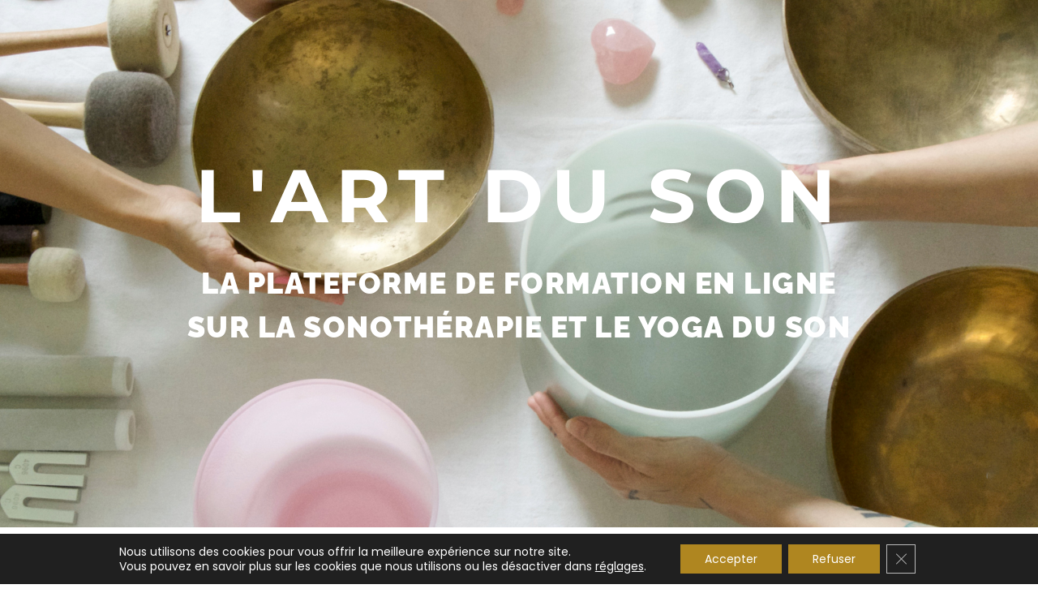

--- FILE ---
content_type: text/html; charset=UTF-8
request_url: https://dugreenetdulove.com/formation-yoga-du-son-et-sonotherapie-en-ligne/
body_size: 43723
content:
<!DOCTYPE html>
<html class="html" lang="fr-FR">
<head>
	<meta charset="UTF-8">
	<link rel="profile" href="https://gmpg.org/xfn/11">

	<meta name='robots' content='index, follow, max-image-preview:large, max-snippet:-1, max-video-preview:-1' />
	<style>img:is([sizes="auto" i], [sizes^="auto," i]) { contain-intrinsic-size: 3000px 1500px }</style>
	<meta name="viewport" content="width=device-width, initial-scale=1">
	<!-- This site is optimized with the Yoast SEO plugin v26.3 - https://yoast.com/wordpress/plugins/seo/ -->
	<title>Formation Yoga du Son et Sonothérapie en ligne - Du Green et du Love</title>
<link data-rocket-prefetch href="https://fonts.googleapis.com" rel="dns-prefetch">
<link data-rocket-prefetch href="https://www.youtube.com" rel="dns-prefetch">
<link data-rocket-prefetch href="https://connect.facebook.net" rel="dns-prefetch">
<link data-rocket-prefetch href="https://www.googletagmanager.com" rel="dns-prefetch">
<link data-rocket-prefetch href="https://www.youtube-nocookie.com" rel="dns-prefetch">
<link data-rocket-prefetch href="https://player.vimeo.com" rel="dns-prefetch">
<link data-rocket-prefetch href="https://cdn-images.mailchimp.com" rel="dns-prefetch">
<link data-rocket-prefetch href="https://s3.amazonaws.com" rel="dns-prefetch">
<link data-rocket-preload as="style" href="https://fonts.googleapis.com/css?family=Poppins%3A100%2C200%2C300%2C400%2C500%2C600%2C700%2C800%2C900%2C100i%2C200i%2C300i%2C400i%2C500i%2C600i%2C700i%2C800i%2C900i%7CMontserrat%3A100%2C200%2C300%2C400%2C500%2C600%2C700%2C800%2C900%2C100i%2C200i%2C300i%2C400i%2C500i%2C600i%2C700i%2C800i%2C900i%7CHammersmith%20One%3A100%2C200%2C300%2C400%2C500%2C600%2C700%2C800%2C900%2C100i%2C200i%2C300i%2C400i%2C500i%2C600i%2C700i%2C800i%2C900i%7CRaleway%3A100%2C200%2C300%2C400%2C500%2C600%2C700%2C800%2C900%2C100i%2C200i%2C300i%2C400i%2C500i%2C600i%2C700i%2C800i%2C900i%7CSanchez%3A100%2C200%2C300%2C400%2C500%2C600%2C700%2C800%2C900%2C100i%2C200i%2C300i%2C400i%2C500i%2C600i%2C700i%2C800i%2C900i&#038;subset=latin&#038;display=swap" rel="preload">
<link href="https://fonts.googleapis.com/css?family=Poppins%3A100%2C200%2C300%2C400%2C500%2C600%2C700%2C800%2C900%2C100i%2C200i%2C300i%2C400i%2C500i%2C600i%2C700i%2C800i%2C900i%7CMontserrat%3A100%2C200%2C300%2C400%2C500%2C600%2C700%2C800%2C900%2C100i%2C200i%2C300i%2C400i%2C500i%2C600i%2C700i%2C800i%2C900i%7CHammersmith%20One%3A100%2C200%2C300%2C400%2C500%2C600%2C700%2C800%2C900%2C100i%2C200i%2C300i%2C400i%2C500i%2C600i%2C700i%2C800i%2C900i%7CRaleway%3A100%2C200%2C300%2C400%2C500%2C600%2C700%2C800%2C900%2C100i%2C200i%2C300i%2C400i%2C500i%2C600i%2C700i%2C800i%2C900i%7CSanchez%3A100%2C200%2C300%2C400%2C500%2C600%2C700%2C800%2C900%2C100i%2C200i%2C300i%2C400i%2C500i%2C600i%2C700i%2C800i%2C900i&#038;subset=latin&#038;display=swap" media="print" onload="this.media=&#039;all&#039;" rel="stylesheet">
<noscript><link rel="stylesheet" href="https://fonts.googleapis.com/css?family=Poppins%3A100%2C200%2C300%2C400%2C500%2C600%2C700%2C800%2C900%2C100i%2C200i%2C300i%2C400i%2C500i%2C600i%2C700i%2C800i%2C900i%7CMontserrat%3A100%2C200%2C300%2C400%2C500%2C600%2C700%2C800%2C900%2C100i%2C200i%2C300i%2C400i%2C500i%2C600i%2C700i%2C800i%2C900i%7CHammersmith%20One%3A100%2C200%2C300%2C400%2C500%2C600%2C700%2C800%2C900%2C100i%2C200i%2C300i%2C400i%2C500i%2C600i%2C700i%2C800i%2C900i%7CRaleway%3A100%2C200%2C300%2C400%2C500%2C600%2C700%2C800%2C900%2C100i%2C200i%2C300i%2C400i%2C500i%2C600i%2C700i%2C800i%2C900i%7CSanchez%3A100%2C200%2C300%2C400%2C500%2C600%2C700%2C800%2C900%2C100i%2C200i%2C300i%2C400i%2C500i%2C600i%2C700i%2C800i%2C900i&#038;subset=latin&#038;display=swap"></noscript><link rel="preload" data-rocket-preload as="image" href="https://dugreenetdulove.com/wp-content/uploads/2024/11/art-du-son-plateforme-formation-sonotherapie-yoga-son-couverture-v2.jpg" fetchpriority="high">
	<meta name="description" content="Programme Yoga du Son et Sonothérapie en ligne - Formation pour devenir Sonothérapeute - Bol de cristal, bols tibétains, tambours, gongs" />
	<link rel="canonical" href="https://dugreenetdulove.com/formation-yoga-du-son-et-sonotherapie-en-ligne/" />
	<meta property="og:locale" content="fr_FR" />
	<meta property="og:type" content="article" />
	<meta property="og:title" content="Formation Yoga du Son et Sonothérapie en ligne - Du Green et du Love" />
	<meta property="og:description" content="Programme Yoga du Son et Sonothérapie en ligne - Formation pour devenir Sonothérapeute - Bol de cristal, bols tibétains, tambours, gongs" />
	<meta property="og:url" content="https://dugreenetdulove.com/formation-yoga-du-son-et-sonotherapie-en-ligne/" />
	<meta property="og:site_name" content="Du Green et du Love" />
	<meta property="article:modified_time" content="2026-01-11T13:37:04+00:00" />
	<meta property="og:image" content="https://dugreenetdulove.com/wp-content/uploads/2020/05/InShot_20200503_174930021-1024x768.jpg" />
	<meta property="og:image:width" content="1024" />
	<meta property="og:image:height" content="768" />
	<meta property="og:image:type" content="image/jpeg" />
	<meta name="twitter:card" content="summary_large_image" />
	<meta name="twitter:label1" content="Durée de lecture estimée" />
	<meta name="twitter:data1" content="27 minutes" />
	<script type="application/ld+json" class="yoast-schema-graph">{"@context":"https://schema.org","@graph":[{"@type":"WebPage","@id":"https://dugreenetdulove.com/formation-yoga-du-son-et-sonotherapie-en-ligne/","url":"https://dugreenetdulove.com/formation-yoga-du-son-et-sonotherapie-en-ligne/","name":"Formation Yoga du Son et Sonothérapie en ligne - Du Green et du Love","isPartOf":{"@id":"https://dugreenetdulove.com/#website"},"primaryImageOfPage":{"@id":"https://dugreenetdulove.com/formation-yoga-du-son-et-sonotherapie-en-ligne/#primaryimage"},"image":{"@id":"https://dugreenetdulove.com/formation-yoga-du-son-et-sonotherapie-en-ligne/#primaryimage"},"thumbnailUrl":"https://dugreenetdulove.com/wp-content/uploads/2020/05/InShot_20200503_174930021-1024x768.jpg","datePublished":"2020-04-30T14:56:10+00:00","dateModified":"2026-01-11T13:37:04+00:00","description":"Programme Yoga du Son et Sonothérapie en ligne - Formation pour devenir Sonothérapeute - Bol de cristal, bols tibétains, tambours, gongs","breadcrumb":{"@id":"https://dugreenetdulove.com/formation-yoga-du-son-et-sonotherapie-en-ligne/#breadcrumb"},"inLanguage":"fr-FR","potentialAction":[{"@type":"ReadAction","target":["https://dugreenetdulove.com/formation-yoga-du-son-et-sonotherapie-en-ligne/"]}]},{"@type":"ImageObject","inLanguage":"fr-FR","@id":"https://dugreenetdulove.com/formation-yoga-du-son-et-sonotherapie-en-ligne/#primaryimage","url":"https://dugreenetdulove.com/wp-content/uploads/2020/05/InShot_20200503_174930021.jpg","contentUrl":"https://dugreenetdulove.com/wp-content/uploads/2020/05/InShot_20200503_174930021.jpg","width":2560,"height":1920},{"@type":"BreadcrumbList","@id":"https://dugreenetdulove.com/formation-yoga-du-son-et-sonotherapie-en-ligne/#breadcrumb","itemListElement":[{"@type":"ListItem","position":1,"name":"Accueil","item":"https://dugreenetdulove.com/"},{"@type":"ListItem","position":2,"name":"Formation Yoga du Son et Sonothérapie en ligne"}]},{"@type":"WebSite","@id":"https://dugreenetdulove.com/#website","url":"https://dugreenetdulove.com/","name":"Du Green et du Love","description":"Expériences Sonores qui révèlent votre Magie","publisher":{"@id":"https://dugreenetdulove.com/#organization"},"potentialAction":[{"@type":"SearchAction","target":{"@type":"EntryPoint","urlTemplate":"https://dugreenetdulove.com/?s={search_term_string}"},"query-input":{"@type":"PropertyValueSpecification","valueRequired":true,"valueName":"search_term_string"}}],"inLanguage":"fr-FR"},{"@type":"Organization","@id":"https://dugreenetdulove.com/#organization","name":"Du Green et du Love","url":"https://dugreenetdulove.com/","logo":{"@type":"ImageObject","inLanguage":"fr-FR","@id":"https://dugreenetdulove.com/#/schema/logo/image/","url":"https://dugreenetdulove.com/wp-content/uploads/2020/07/logo-blanc-dugreenetdulove-voyage-bain-sonore-sonotherapie.png","contentUrl":"https://dugreenetdulove.com/wp-content/uploads/2020/07/logo-blanc-dugreenetdulove-voyage-bain-sonore-sonotherapie.png","width":5039,"height":3008,"caption":"Du Green et du Love"},"image":{"@id":"https://dugreenetdulove.com/#/schema/logo/image/"}}]}</script>
	<!-- / Yoast SEO plugin. -->


<script type='application/javascript'  id='pys-version-script'>console.log('PixelYourSite Free version 11.1.3');</script>
<link rel='dns-prefetch' href='//fonts.googleapis.com' />
<link href='https://fonts.gstatic.com' crossorigin rel='preconnect' />
<link rel="alternate" type="application/rss+xml" title="Du Green et du Love &raquo; Flux" href="https://dugreenetdulove.com/feed/" />
<link rel="alternate" type="application/rss+xml" title="Du Green et du Love &raquo; Flux des commentaires" href="https://dugreenetdulove.com/comments/feed/" />
		<!-- This site uses the Google Analytics by MonsterInsights plugin v9.9.0 - Using Analytics tracking - https://www.monsterinsights.com/ -->
							<script src="//www.googletagmanager.com/gtag/js?id=G-X4DNDBZ6T7"  data-cfasync="false" data-wpfc-render="false" async></script>
			<script data-cfasync="false" data-wpfc-render="false">
				var mi_version = '9.9.0';
				var mi_track_user = true;
				var mi_no_track_reason = '';
								var MonsterInsightsDefaultLocations = {"page_location":"https:\/\/dugreenetdulove.com\/formation-yoga-du-son-et-sonotherapie-en-ligne\/"};
								if ( typeof MonsterInsightsPrivacyGuardFilter === 'function' ) {
					var MonsterInsightsLocations = (typeof MonsterInsightsExcludeQuery === 'object') ? MonsterInsightsPrivacyGuardFilter( MonsterInsightsExcludeQuery ) : MonsterInsightsPrivacyGuardFilter( MonsterInsightsDefaultLocations );
				} else {
					var MonsterInsightsLocations = (typeof MonsterInsightsExcludeQuery === 'object') ? MonsterInsightsExcludeQuery : MonsterInsightsDefaultLocations;
				}

								var disableStrs = [
										'ga-disable-G-X4DNDBZ6T7',
									];

				/* Function to detect opted out users */
				function __gtagTrackerIsOptedOut() {
					for (var index = 0; index < disableStrs.length; index++) {
						if (document.cookie.indexOf(disableStrs[index] + '=true') > -1) {
							return true;
						}
					}

					return false;
				}

				/* Disable tracking if the opt-out cookie exists. */
				if (__gtagTrackerIsOptedOut()) {
					for (var index = 0; index < disableStrs.length; index++) {
						window[disableStrs[index]] = true;
					}
				}

				/* Opt-out function */
				function __gtagTrackerOptout() {
					for (var index = 0; index < disableStrs.length; index++) {
						document.cookie = disableStrs[index] + '=true; expires=Thu, 31 Dec 2099 23:59:59 UTC; path=/';
						window[disableStrs[index]] = true;
					}
				}

				if ('undefined' === typeof gaOptout) {
					function gaOptout() {
						__gtagTrackerOptout();
					}
				}
								window.dataLayer = window.dataLayer || [];

				window.MonsterInsightsDualTracker = {
					helpers: {},
					trackers: {},
				};
				if (mi_track_user) {
					function __gtagDataLayer() {
						dataLayer.push(arguments);
					}

					function __gtagTracker(type, name, parameters) {
						if (!parameters) {
							parameters = {};
						}

						if (parameters.send_to) {
							__gtagDataLayer.apply(null, arguments);
							return;
						}

						if (type === 'event') {
														parameters.send_to = monsterinsights_frontend.v4_id;
							var hookName = name;
							if (typeof parameters['event_category'] !== 'undefined') {
								hookName = parameters['event_category'] + ':' + name;
							}

							if (typeof MonsterInsightsDualTracker.trackers[hookName] !== 'undefined') {
								MonsterInsightsDualTracker.trackers[hookName](parameters);
							} else {
								__gtagDataLayer('event', name, parameters);
							}
							
						} else {
							__gtagDataLayer.apply(null, arguments);
						}
					}

					__gtagTracker('js', new Date());
					__gtagTracker('set', {
						'developer_id.dZGIzZG': true,
											});
					if ( MonsterInsightsLocations.page_location ) {
						__gtagTracker('set', MonsterInsightsLocations);
					}
										__gtagTracker('config', 'G-X4DNDBZ6T7', {"forceSSL":"true"} );
										window.gtag = __gtagTracker;										(function () {
						/* https://developers.google.com/analytics/devguides/collection/analyticsjs/ */
						/* ga and __gaTracker compatibility shim. */
						var noopfn = function () {
							return null;
						};
						var newtracker = function () {
							return new Tracker();
						};
						var Tracker = function () {
							return null;
						};
						var p = Tracker.prototype;
						p.get = noopfn;
						p.set = noopfn;
						p.send = function () {
							var args = Array.prototype.slice.call(arguments);
							args.unshift('send');
							__gaTracker.apply(null, args);
						};
						var __gaTracker = function () {
							var len = arguments.length;
							if (len === 0) {
								return;
							}
							var f = arguments[len - 1];
							if (typeof f !== 'object' || f === null || typeof f.hitCallback !== 'function') {
								if ('send' === arguments[0]) {
									var hitConverted, hitObject = false, action;
									if ('event' === arguments[1]) {
										if ('undefined' !== typeof arguments[3]) {
											hitObject = {
												'eventAction': arguments[3],
												'eventCategory': arguments[2],
												'eventLabel': arguments[4],
												'value': arguments[5] ? arguments[5] : 1,
											}
										}
									}
									if ('pageview' === arguments[1]) {
										if ('undefined' !== typeof arguments[2]) {
											hitObject = {
												'eventAction': 'page_view',
												'page_path': arguments[2],
											}
										}
									}
									if (typeof arguments[2] === 'object') {
										hitObject = arguments[2];
									}
									if (typeof arguments[5] === 'object') {
										Object.assign(hitObject, arguments[5]);
									}
									if ('undefined' !== typeof arguments[1].hitType) {
										hitObject = arguments[1];
										if ('pageview' === hitObject.hitType) {
											hitObject.eventAction = 'page_view';
										}
									}
									if (hitObject) {
										action = 'timing' === arguments[1].hitType ? 'timing_complete' : hitObject.eventAction;
										hitConverted = mapArgs(hitObject);
										__gtagTracker('event', action, hitConverted);
									}
								}
								return;
							}

							function mapArgs(args) {
								var arg, hit = {};
								var gaMap = {
									'eventCategory': 'event_category',
									'eventAction': 'event_action',
									'eventLabel': 'event_label',
									'eventValue': 'event_value',
									'nonInteraction': 'non_interaction',
									'timingCategory': 'event_category',
									'timingVar': 'name',
									'timingValue': 'value',
									'timingLabel': 'event_label',
									'page': 'page_path',
									'location': 'page_location',
									'title': 'page_title',
									'referrer' : 'page_referrer',
								};
								for (arg in args) {
																		if (!(!args.hasOwnProperty(arg) || !gaMap.hasOwnProperty(arg))) {
										hit[gaMap[arg]] = args[arg];
									} else {
										hit[arg] = args[arg];
									}
								}
								return hit;
							}

							try {
								f.hitCallback();
							} catch (ex) {
							}
						};
						__gaTracker.create = newtracker;
						__gaTracker.getByName = newtracker;
						__gaTracker.getAll = function () {
							return [];
						};
						__gaTracker.remove = noopfn;
						__gaTracker.loaded = true;
						window['__gaTracker'] = __gaTracker;
					})();
									} else {
										console.log("");
					(function () {
						function __gtagTracker() {
							return null;
						}

						window['__gtagTracker'] = __gtagTracker;
						window['gtag'] = __gtagTracker;
					})();
									}
			</script>
			
							<!-- / Google Analytics by MonsterInsights -->
		<link rel='stylesheet' id='sbi_styles-css' href='https://dugreenetdulove.com/wp-content/plugins/instagram-feed-pro/css/sbi-styles.min.css?ver=6.9.0' media='all' />
<style id='wp-emoji-styles-inline-css'>

	img.wp-smiley, img.emoji {
		display: inline !important;
		border: none !important;
		box-shadow: none !important;
		height: 1em !important;
		width: 1em !important;
		margin: 0 0.07em !important;
		vertical-align: -0.1em !important;
		background: none !important;
		padding: 0 !important;
	}
</style>
<style id='classic-theme-styles-inline-css'>
/*! This file is auto-generated */
.wp-block-button__link{color:#fff;background-color:#32373c;border-radius:9999px;box-shadow:none;text-decoration:none;padding:calc(.667em + 2px) calc(1.333em + 2px);font-size:1.125em}.wp-block-file__button{background:#32373c;color:#fff;text-decoration:none}
</style>
<style id='global-styles-inline-css'>
:root{--wp--preset--aspect-ratio--square: 1;--wp--preset--aspect-ratio--4-3: 4/3;--wp--preset--aspect-ratio--3-4: 3/4;--wp--preset--aspect-ratio--3-2: 3/2;--wp--preset--aspect-ratio--2-3: 2/3;--wp--preset--aspect-ratio--16-9: 16/9;--wp--preset--aspect-ratio--9-16: 9/16;--wp--preset--color--black: #000000;--wp--preset--color--cyan-bluish-gray: #abb8c3;--wp--preset--color--white: #ffffff;--wp--preset--color--pale-pink: #f78da7;--wp--preset--color--vivid-red: #cf2e2e;--wp--preset--color--luminous-vivid-orange: #ff6900;--wp--preset--color--luminous-vivid-amber: #fcb900;--wp--preset--color--light-green-cyan: #7bdcb5;--wp--preset--color--vivid-green-cyan: #00d084;--wp--preset--color--pale-cyan-blue: #8ed1fc;--wp--preset--color--vivid-cyan-blue: #0693e3;--wp--preset--color--vivid-purple: #9b51e0;--wp--preset--gradient--vivid-cyan-blue-to-vivid-purple: linear-gradient(135deg,rgba(6,147,227,1) 0%,rgb(155,81,224) 100%);--wp--preset--gradient--light-green-cyan-to-vivid-green-cyan: linear-gradient(135deg,rgb(122,220,180) 0%,rgb(0,208,130) 100%);--wp--preset--gradient--luminous-vivid-amber-to-luminous-vivid-orange: linear-gradient(135deg,rgba(252,185,0,1) 0%,rgba(255,105,0,1) 100%);--wp--preset--gradient--luminous-vivid-orange-to-vivid-red: linear-gradient(135deg,rgba(255,105,0,1) 0%,rgb(207,46,46) 100%);--wp--preset--gradient--very-light-gray-to-cyan-bluish-gray: linear-gradient(135deg,rgb(238,238,238) 0%,rgb(169,184,195) 100%);--wp--preset--gradient--cool-to-warm-spectrum: linear-gradient(135deg,rgb(74,234,220) 0%,rgb(151,120,209) 20%,rgb(207,42,186) 40%,rgb(238,44,130) 60%,rgb(251,105,98) 80%,rgb(254,248,76) 100%);--wp--preset--gradient--blush-light-purple: linear-gradient(135deg,rgb(255,206,236) 0%,rgb(152,150,240) 100%);--wp--preset--gradient--blush-bordeaux: linear-gradient(135deg,rgb(254,205,165) 0%,rgb(254,45,45) 50%,rgb(107,0,62) 100%);--wp--preset--gradient--luminous-dusk: linear-gradient(135deg,rgb(255,203,112) 0%,rgb(199,81,192) 50%,rgb(65,88,208) 100%);--wp--preset--gradient--pale-ocean: linear-gradient(135deg,rgb(255,245,203) 0%,rgb(182,227,212) 50%,rgb(51,167,181) 100%);--wp--preset--gradient--electric-grass: linear-gradient(135deg,rgb(202,248,128) 0%,rgb(113,206,126) 100%);--wp--preset--gradient--midnight: linear-gradient(135deg,rgb(2,3,129) 0%,rgb(40,116,252) 100%);--wp--preset--font-size--small: 13px;--wp--preset--font-size--medium: 20px;--wp--preset--font-size--large: 36px;--wp--preset--font-size--x-large: 42px;--wp--preset--spacing--20: 0.44rem;--wp--preset--spacing--30: 0.67rem;--wp--preset--spacing--40: 1rem;--wp--preset--spacing--50: 1.5rem;--wp--preset--spacing--60: 2.25rem;--wp--preset--spacing--70: 3.38rem;--wp--preset--spacing--80: 5.06rem;--wp--preset--shadow--natural: 6px 6px 9px rgba(0, 0, 0, 0.2);--wp--preset--shadow--deep: 12px 12px 50px rgba(0, 0, 0, 0.4);--wp--preset--shadow--sharp: 6px 6px 0px rgba(0, 0, 0, 0.2);--wp--preset--shadow--outlined: 6px 6px 0px -3px rgba(255, 255, 255, 1), 6px 6px rgba(0, 0, 0, 1);--wp--preset--shadow--crisp: 6px 6px 0px rgba(0, 0, 0, 1);}:where(.is-layout-flex){gap: 0.5em;}:where(.is-layout-grid){gap: 0.5em;}body .is-layout-flex{display: flex;}.is-layout-flex{flex-wrap: wrap;align-items: center;}.is-layout-flex > :is(*, div){margin: 0;}body .is-layout-grid{display: grid;}.is-layout-grid > :is(*, div){margin: 0;}:where(.wp-block-columns.is-layout-flex){gap: 2em;}:where(.wp-block-columns.is-layout-grid){gap: 2em;}:where(.wp-block-post-template.is-layout-flex){gap: 1.25em;}:where(.wp-block-post-template.is-layout-grid){gap: 1.25em;}.has-black-color{color: var(--wp--preset--color--black) !important;}.has-cyan-bluish-gray-color{color: var(--wp--preset--color--cyan-bluish-gray) !important;}.has-white-color{color: var(--wp--preset--color--white) !important;}.has-pale-pink-color{color: var(--wp--preset--color--pale-pink) !important;}.has-vivid-red-color{color: var(--wp--preset--color--vivid-red) !important;}.has-luminous-vivid-orange-color{color: var(--wp--preset--color--luminous-vivid-orange) !important;}.has-luminous-vivid-amber-color{color: var(--wp--preset--color--luminous-vivid-amber) !important;}.has-light-green-cyan-color{color: var(--wp--preset--color--light-green-cyan) !important;}.has-vivid-green-cyan-color{color: var(--wp--preset--color--vivid-green-cyan) !important;}.has-pale-cyan-blue-color{color: var(--wp--preset--color--pale-cyan-blue) !important;}.has-vivid-cyan-blue-color{color: var(--wp--preset--color--vivid-cyan-blue) !important;}.has-vivid-purple-color{color: var(--wp--preset--color--vivid-purple) !important;}.has-black-background-color{background-color: var(--wp--preset--color--black) !important;}.has-cyan-bluish-gray-background-color{background-color: var(--wp--preset--color--cyan-bluish-gray) !important;}.has-white-background-color{background-color: var(--wp--preset--color--white) !important;}.has-pale-pink-background-color{background-color: var(--wp--preset--color--pale-pink) !important;}.has-vivid-red-background-color{background-color: var(--wp--preset--color--vivid-red) !important;}.has-luminous-vivid-orange-background-color{background-color: var(--wp--preset--color--luminous-vivid-orange) !important;}.has-luminous-vivid-amber-background-color{background-color: var(--wp--preset--color--luminous-vivid-amber) !important;}.has-light-green-cyan-background-color{background-color: var(--wp--preset--color--light-green-cyan) !important;}.has-vivid-green-cyan-background-color{background-color: var(--wp--preset--color--vivid-green-cyan) !important;}.has-pale-cyan-blue-background-color{background-color: var(--wp--preset--color--pale-cyan-blue) !important;}.has-vivid-cyan-blue-background-color{background-color: var(--wp--preset--color--vivid-cyan-blue) !important;}.has-vivid-purple-background-color{background-color: var(--wp--preset--color--vivid-purple) !important;}.has-black-border-color{border-color: var(--wp--preset--color--black) !important;}.has-cyan-bluish-gray-border-color{border-color: var(--wp--preset--color--cyan-bluish-gray) !important;}.has-white-border-color{border-color: var(--wp--preset--color--white) !important;}.has-pale-pink-border-color{border-color: var(--wp--preset--color--pale-pink) !important;}.has-vivid-red-border-color{border-color: var(--wp--preset--color--vivid-red) !important;}.has-luminous-vivid-orange-border-color{border-color: var(--wp--preset--color--luminous-vivid-orange) !important;}.has-luminous-vivid-amber-border-color{border-color: var(--wp--preset--color--luminous-vivid-amber) !important;}.has-light-green-cyan-border-color{border-color: var(--wp--preset--color--light-green-cyan) !important;}.has-vivid-green-cyan-border-color{border-color: var(--wp--preset--color--vivid-green-cyan) !important;}.has-pale-cyan-blue-border-color{border-color: var(--wp--preset--color--pale-cyan-blue) !important;}.has-vivid-cyan-blue-border-color{border-color: var(--wp--preset--color--vivid-cyan-blue) !important;}.has-vivid-purple-border-color{border-color: var(--wp--preset--color--vivid-purple) !important;}.has-vivid-cyan-blue-to-vivid-purple-gradient-background{background: var(--wp--preset--gradient--vivid-cyan-blue-to-vivid-purple) !important;}.has-light-green-cyan-to-vivid-green-cyan-gradient-background{background: var(--wp--preset--gradient--light-green-cyan-to-vivid-green-cyan) !important;}.has-luminous-vivid-amber-to-luminous-vivid-orange-gradient-background{background: var(--wp--preset--gradient--luminous-vivid-amber-to-luminous-vivid-orange) !important;}.has-luminous-vivid-orange-to-vivid-red-gradient-background{background: var(--wp--preset--gradient--luminous-vivid-orange-to-vivid-red) !important;}.has-very-light-gray-to-cyan-bluish-gray-gradient-background{background: var(--wp--preset--gradient--very-light-gray-to-cyan-bluish-gray) !important;}.has-cool-to-warm-spectrum-gradient-background{background: var(--wp--preset--gradient--cool-to-warm-spectrum) !important;}.has-blush-light-purple-gradient-background{background: var(--wp--preset--gradient--blush-light-purple) !important;}.has-blush-bordeaux-gradient-background{background: var(--wp--preset--gradient--blush-bordeaux) !important;}.has-luminous-dusk-gradient-background{background: var(--wp--preset--gradient--luminous-dusk) !important;}.has-pale-ocean-gradient-background{background: var(--wp--preset--gradient--pale-ocean) !important;}.has-electric-grass-gradient-background{background: var(--wp--preset--gradient--electric-grass) !important;}.has-midnight-gradient-background{background: var(--wp--preset--gradient--midnight) !important;}.has-small-font-size{font-size: var(--wp--preset--font-size--small) !important;}.has-medium-font-size{font-size: var(--wp--preset--font-size--medium) !important;}.has-large-font-size{font-size: var(--wp--preset--font-size--large) !important;}.has-x-large-font-size{font-size: var(--wp--preset--font-size--x-large) !important;}
:where(.wp-block-post-template.is-layout-flex){gap: 1.25em;}:where(.wp-block-post-template.is-layout-grid){gap: 1.25em;}
:where(.wp-block-columns.is-layout-flex){gap: 2em;}:where(.wp-block-columns.is-layout-grid){gap: 2em;}
:root :where(.wp-block-pullquote){font-size: 1.5em;line-height: 1.6;}
</style>
<link rel='stylesheet' id='stickThisCss-css' href='https://dugreenetdulove.com/wp-content/plugins/sticky-menu-or-anything-on-scroll/includes/../assets/css/stickThis.css?ver=5.36' media='all' />
<style id='woocommerce-inline-inline-css'>
.woocommerce form .form-row .required { visibility: visible; }
</style>
<link rel='stylesheet' id='brands-styles-css' href='https://dugreenetdulove.com/wp-content/plugins/woocommerce/assets/css/brands.css?ver=10.3.7' media='all' />
<link rel='stylesheet' id='oceanwp-woo-mini-cart-css' href='https://dugreenetdulove.com/wp-content/themes/oceanwp/assets/css/woo/woo-mini-cart.min.css?ver=6.8.3' media='all' />
<link rel='stylesheet' id='font-awesome-css' href='https://dugreenetdulove.com/wp-content/themes/oceanwp/assets/fonts/fontawesome/css/all.min.css?ver=6.7.2' media='all' />
<link rel='stylesheet' id='simple-line-icons-css' href='https://dugreenetdulove.com/wp-content/themes/oceanwp/assets/css/third/simple-line-icons.min.css?ver=2.4.0' media='all' />
<link rel='stylesheet' id='oceanwp-style-css' href='https://dugreenetdulove.com/wp-content/themes/oceanwp/assets/css/style.min.css?ver=4.1.3' media='all' />





<link rel='stylesheet' id='eeb-css-frontend-css' href='https://dugreenetdulove.com/wp-content/plugins/email-encoder-bundle/core/includes/assets/css/style.css?ver=251115-164308' media='all' />
<link rel='stylesheet' id='elementor-icons-css' href='https://dugreenetdulove.com/wp-content/plugins/elementor/assets/lib/eicons/css/elementor-icons.min.css?ver=5.44.0' media='all' />
<link rel='stylesheet' id='elementor-frontend-css' href='https://dugreenetdulove.com/wp-content/plugins/elementor/assets/css/frontend.min.css?ver=3.33.0' media='all' />
<link rel='stylesheet' id='elementor-post-7444-css' href='https://dugreenetdulove.com/wp-content/uploads/elementor/css/post-7444.css?ver=1768941531' media='all' />
<link rel='stylesheet' id='font-awesome-5-all-css' href='https://dugreenetdulove.com/wp-content/plugins/elementor/assets/lib/font-awesome/css/all.min.css?ver=3.33.0' media='all' />
<link rel='stylesheet' id='font-awesome-4-shim-css' href='https://dugreenetdulove.com/wp-content/plugins/elementor/assets/lib/font-awesome/css/v4-shims.min.css?ver=3.33.0' media='all' />
<link rel='stylesheet' id='sbistyles-css' href='https://dugreenetdulove.com/wp-content/plugins/instagram-feed-pro/css/sbi-styles.min.css?ver=6.9.0' media='all' />
<link rel='stylesheet' id='widget-heading-css' href='https://dugreenetdulove.com/wp-content/plugins/elementor/assets/css/widget-heading.min.css?ver=3.33.0' media='all' />
<link rel='stylesheet' id='widget-icon-box-css' href='https://dugreenetdulove.com/wp-content/plugins/elementor/assets/css/widget-icon-box.min.css?ver=3.33.0' media='all' />
<link rel='stylesheet' id='widget-spacer-css' href='https://dugreenetdulove.com/wp-content/plugins/elementor/assets/css/widget-spacer.min.css?ver=3.33.0' media='all' />
<link rel='stylesheet' id='widget-video-css' href='https://dugreenetdulove.com/wp-content/plugins/elementor/assets/css/widget-video.min.css?ver=3.33.0' media='all' />
<link rel='stylesheet' id='e-animation-float-css' href='https://dugreenetdulove.com/wp-content/plugins/elementor/assets/lib/animations/styles/e-animation-float.min.css?ver=3.33.0' media='all' />
<link rel='stylesheet' id='widget-image-css' href='https://dugreenetdulove.com/wp-content/plugins/elementor/assets/css/widget-image.min.css?ver=3.33.0' media='all' />
<link rel='stylesheet' id='swiper-css' href='https://dugreenetdulove.com/wp-content/plugins/elementor/assets/lib/swiper/v8/css/swiper.min.css?ver=8.4.5' media='all' />
<link rel='stylesheet' id='e-swiper-css' href='https://dugreenetdulove.com/wp-content/plugins/elementor/assets/css/conditionals/e-swiper.min.css?ver=3.33.0' media='all' />
<link rel='stylesheet' id='widget-image-carousel-css' href='https://dugreenetdulove.com/wp-content/plugins/elementor/assets/css/widget-image-carousel.min.css?ver=3.33.0' media='all' />
<link rel='stylesheet' id='widget-menu-anchor-css' href='https://dugreenetdulove.com/wp-content/plugins/elementor/assets/css/widget-menu-anchor.min.css?ver=3.33.0' media='all' />
<link rel='stylesheet' id='widget-divider-css' href='https://dugreenetdulove.com/wp-content/plugins/elementor/assets/css/widget-divider.min.css?ver=3.33.0' media='all' />
<link rel='stylesheet' id='widget-icon-list-css' href='https://dugreenetdulove.com/wp-content/plugins/elementor/assets/css/widget-icon-list.min.css?ver=3.33.0' media='all' />
<link rel='stylesheet' id='widget-accordion-css' href='https://dugreenetdulove.com/wp-content/plugins/elementor/assets/css/widget-accordion.min.css?ver=3.33.0' media='all' />
<link rel='stylesheet' id='elementor-post-6914-css' href='https://dugreenetdulove.com/wp-content/uploads/elementor/css/post-6914.css?ver=1768941531' media='all' />
<link rel='stylesheet' id='oceanwp-woocommerce-css' href='https://dugreenetdulove.com/wp-content/themes/oceanwp/assets/css/woo/woocommerce.min.css?ver=6.8.3' media='all' />
<link rel='stylesheet' id='oceanwp-woo-star-font-css' href='https://dugreenetdulove.com/wp-content/themes/oceanwp/assets/css/woo/woo-star-font.min.css?ver=6.8.3' media='all' />
<link rel='stylesheet' id='oceanwp-woo-quick-view-css' href='https://dugreenetdulove.com/wp-content/themes/oceanwp/assets/css/woo/woo-quick-view.min.css?ver=6.8.3' media='all' />
<link rel='stylesheet' id='moove_gdpr_frontend-css' href='https://dugreenetdulove.com/wp-content/plugins/gdpr-cookie-compliance/dist/styles/gdpr-main-nf.css?ver=5.0.9' media='all' />
<style id='moove_gdpr_frontend-inline-css'>
				#moove_gdpr_cookie_modal .moove-gdpr-modal-content .moove-gdpr-tab-main h3.tab-title, 
				#moove_gdpr_cookie_modal .moove-gdpr-modal-content .moove-gdpr-tab-main span.tab-title,
				#moove_gdpr_cookie_modal .moove-gdpr-modal-content .moove-gdpr-modal-left-content #moove-gdpr-menu li a, 
				#moove_gdpr_cookie_modal .moove-gdpr-modal-content .moove-gdpr-modal-left-content #moove-gdpr-menu li button,
				#moove_gdpr_cookie_modal .moove-gdpr-modal-content .moove-gdpr-modal-left-content .moove-gdpr-branding-cnt a,
				#moove_gdpr_cookie_modal .moove-gdpr-modal-content .moove-gdpr-modal-footer-content .moove-gdpr-button-holder a.mgbutton, 
				#moove_gdpr_cookie_modal .moove-gdpr-modal-content .moove-gdpr-modal-footer-content .moove-gdpr-button-holder button.mgbutton,
				#moove_gdpr_cookie_modal .cookie-switch .cookie-slider:after, 
				#moove_gdpr_cookie_modal .cookie-switch .slider:after, 
				#moove_gdpr_cookie_modal .switch .cookie-slider:after, 
				#moove_gdpr_cookie_modal .switch .slider:after,
				#moove_gdpr_cookie_info_bar .moove-gdpr-info-bar-container .moove-gdpr-info-bar-content p, 
				#moove_gdpr_cookie_info_bar .moove-gdpr-info-bar-container .moove-gdpr-info-bar-content p a,
				#moove_gdpr_cookie_info_bar .moove-gdpr-info-bar-container .moove-gdpr-info-bar-content a.mgbutton, 
				#moove_gdpr_cookie_info_bar .moove-gdpr-info-bar-container .moove-gdpr-info-bar-content button.mgbutton,
				#moove_gdpr_cookie_modal .moove-gdpr-modal-content .moove-gdpr-tab-main .moove-gdpr-tab-main-content h1, 
				#moove_gdpr_cookie_modal .moove-gdpr-modal-content .moove-gdpr-tab-main .moove-gdpr-tab-main-content h2, 
				#moove_gdpr_cookie_modal .moove-gdpr-modal-content .moove-gdpr-tab-main .moove-gdpr-tab-main-content h3, 
				#moove_gdpr_cookie_modal .moove-gdpr-modal-content .moove-gdpr-tab-main .moove-gdpr-tab-main-content h4, 
				#moove_gdpr_cookie_modal .moove-gdpr-modal-content .moove-gdpr-tab-main .moove-gdpr-tab-main-content h5, 
				#moove_gdpr_cookie_modal .moove-gdpr-modal-content .moove-gdpr-tab-main .moove-gdpr-tab-main-content h6,
				#moove_gdpr_cookie_modal .moove-gdpr-modal-content.moove_gdpr_modal_theme_v2 .moove-gdpr-modal-title .tab-title,
				#moove_gdpr_cookie_modal .moove-gdpr-modal-content.moove_gdpr_modal_theme_v2 .moove-gdpr-tab-main h3.tab-title, 
				#moove_gdpr_cookie_modal .moove-gdpr-modal-content.moove_gdpr_modal_theme_v2 .moove-gdpr-tab-main span.tab-title,
				#moove_gdpr_cookie_modal .moove-gdpr-modal-content.moove_gdpr_modal_theme_v2 .moove-gdpr-branding-cnt a {
					font-weight: inherit				}
			#moove_gdpr_cookie_modal,#moove_gdpr_cookie_info_bar,.gdpr_cookie_settings_shortcode_content{font-family:inherit}#moove_gdpr_save_popup_settings_button{background-color:#373737;color:#fff}#moove_gdpr_save_popup_settings_button:hover{background-color:#000}#moove_gdpr_cookie_info_bar .moove-gdpr-info-bar-container .moove-gdpr-info-bar-content a.mgbutton,#moove_gdpr_cookie_info_bar .moove-gdpr-info-bar-container .moove-gdpr-info-bar-content button.mgbutton{background-color:#af8620}#moove_gdpr_cookie_modal .moove-gdpr-modal-content .moove-gdpr-modal-footer-content .moove-gdpr-button-holder a.mgbutton,#moove_gdpr_cookie_modal .moove-gdpr-modal-content .moove-gdpr-modal-footer-content .moove-gdpr-button-holder button.mgbutton,.gdpr_cookie_settings_shortcode_content .gdpr-shr-button.button-green{background-color:#af8620;border-color:#af8620}#moove_gdpr_cookie_modal .moove-gdpr-modal-content .moove-gdpr-modal-footer-content .moove-gdpr-button-holder a.mgbutton:hover,#moove_gdpr_cookie_modal .moove-gdpr-modal-content .moove-gdpr-modal-footer-content .moove-gdpr-button-holder button.mgbutton:hover,.gdpr_cookie_settings_shortcode_content .gdpr-shr-button.button-green:hover{background-color:#fff;color:#af8620}#moove_gdpr_cookie_modal .moove-gdpr-modal-content .moove-gdpr-modal-close i,#moove_gdpr_cookie_modal .moove-gdpr-modal-content .moove-gdpr-modal-close span.gdpr-icon{background-color:#af8620;border:1px solid #af8620}#moove_gdpr_cookie_info_bar span.moove-gdpr-infobar-allow-all.focus-g,#moove_gdpr_cookie_info_bar span.moove-gdpr-infobar-allow-all:focus,#moove_gdpr_cookie_info_bar button.moove-gdpr-infobar-allow-all.focus-g,#moove_gdpr_cookie_info_bar button.moove-gdpr-infobar-allow-all:focus,#moove_gdpr_cookie_info_bar span.moove-gdpr-infobar-reject-btn.focus-g,#moove_gdpr_cookie_info_bar span.moove-gdpr-infobar-reject-btn:focus,#moove_gdpr_cookie_info_bar button.moove-gdpr-infobar-reject-btn.focus-g,#moove_gdpr_cookie_info_bar button.moove-gdpr-infobar-reject-btn:focus,#moove_gdpr_cookie_info_bar span.change-settings-button.focus-g,#moove_gdpr_cookie_info_bar span.change-settings-button:focus,#moove_gdpr_cookie_info_bar button.change-settings-button.focus-g,#moove_gdpr_cookie_info_bar button.change-settings-button:focus{-webkit-box-shadow:0 0 1px 3px #af8620;-moz-box-shadow:0 0 1px 3px #af8620;box-shadow:0 0 1px 3px #af8620}#moove_gdpr_cookie_modal .moove-gdpr-modal-content .moove-gdpr-modal-close i:hover,#moove_gdpr_cookie_modal .moove-gdpr-modal-content .moove-gdpr-modal-close span.gdpr-icon:hover,#moove_gdpr_cookie_info_bar span[data-href]>u.change-settings-button{color:#af8620}#moove_gdpr_cookie_modal .moove-gdpr-modal-content .moove-gdpr-modal-left-content #moove-gdpr-menu li.menu-item-selected a span.gdpr-icon,#moove_gdpr_cookie_modal .moove-gdpr-modal-content .moove-gdpr-modal-left-content #moove-gdpr-menu li.menu-item-selected button span.gdpr-icon{color:inherit}#moove_gdpr_cookie_modal .moove-gdpr-modal-content .moove-gdpr-modal-left-content #moove-gdpr-menu li a span.gdpr-icon,#moove_gdpr_cookie_modal .moove-gdpr-modal-content .moove-gdpr-modal-left-content #moove-gdpr-menu li button span.gdpr-icon{color:inherit}#moove_gdpr_cookie_modal .gdpr-acc-link{line-height:0;font-size:0;color:transparent;position:absolute}#moove_gdpr_cookie_modal .moove-gdpr-modal-content .moove-gdpr-modal-close:hover i,#moove_gdpr_cookie_modal .moove-gdpr-modal-content .moove-gdpr-modal-left-content #moove-gdpr-menu li a,#moove_gdpr_cookie_modal .moove-gdpr-modal-content .moove-gdpr-modal-left-content #moove-gdpr-menu li button,#moove_gdpr_cookie_modal .moove-gdpr-modal-content .moove-gdpr-modal-left-content #moove-gdpr-menu li button i,#moove_gdpr_cookie_modal .moove-gdpr-modal-content .moove-gdpr-modal-left-content #moove-gdpr-menu li a i,#moove_gdpr_cookie_modal .moove-gdpr-modal-content .moove-gdpr-tab-main .moove-gdpr-tab-main-content a:hover,#moove_gdpr_cookie_info_bar.moove-gdpr-dark-scheme .moove-gdpr-info-bar-container .moove-gdpr-info-bar-content a.mgbutton:hover,#moove_gdpr_cookie_info_bar.moove-gdpr-dark-scheme .moove-gdpr-info-bar-container .moove-gdpr-info-bar-content button.mgbutton:hover,#moove_gdpr_cookie_info_bar.moove-gdpr-dark-scheme .moove-gdpr-info-bar-container .moove-gdpr-info-bar-content a:hover,#moove_gdpr_cookie_info_bar.moove-gdpr-dark-scheme .moove-gdpr-info-bar-container .moove-gdpr-info-bar-content button:hover,#moove_gdpr_cookie_info_bar.moove-gdpr-dark-scheme .moove-gdpr-info-bar-container .moove-gdpr-info-bar-content span.change-settings-button:hover,#moove_gdpr_cookie_info_bar.moove-gdpr-dark-scheme .moove-gdpr-info-bar-container .moove-gdpr-info-bar-content button.change-settings-button:hover,#moove_gdpr_cookie_info_bar.moove-gdpr-dark-scheme .moove-gdpr-info-bar-container .moove-gdpr-info-bar-content u.change-settings-button:hover,#moove_gdpr_cookie_info_bar span[data-href]>u.change-settings-button,#moove_gdpr_cookie_info_bar.moove-gdpr-dark-scheme .moove-gdpr-info-bar-container .moove-gdpr-info-bar-content a.mgbutton.focus-g,#moove_gdpr_cookie_info_bar.moove-gdpr-dark-scheme .moove-gdpr-info-bar-container .moove-gdpr-info-bar-content button.mgbutton.focus-g,#moove_gdpr_cookie_info_bar.moove-gdpr-dark-scheme .moove-gdpr-info-bar-container .moove-gdpr-info-bar-content a.focus-g,#moove_gdpr_cookie_info_bar.moove-gdpr-dark-scheme .moove-gdpr-info-bar-container .moove-gdpr-info-bar-content button.focus-g,#moove_gdpr_cookie_info_bar.moove-gdpr-dark-scheme .moove-gdpr-info-bar-container .moove-gdpr-info-bar-content a.mgbutton:focus,#moove_gdpr_cookie_info_bar.moove-gdpr-dark-scheme .moove-gdpr-info-bar-container .moove-gdpr-info-bar-content button.mgbutton:focus,#moove_gdpr_cookie_info_bar.moove-gdpr-dark-scheme .moove-gdpr-info-bar-container .moove-gdpr-info-bar-content a:focus,#moove_gdpr_cookie_info_bar.moove-gdpr-dark-scheme .moove-gdpr-info-bar-container .moove-gdpr-info-bar-content button:focus,#moove_gdpr_cookie_info_bar.moove-gdpr-dark-scheme .moove-gdpr-info-bar-container .moove-gdpr-info-bar-content span.change-settings-button.focus-g,span.change-settings-button:focus,button.change-settings-button.focus-g,button.change-settings-button:focus,#moove_gdpr_cookie_info_bar.moove-gdpr-dark-scheme .moove-gdpr-info-bar-container .moove-gdpr-info-bar-content u.change-settings-button.focus-g,#moove_gdpr_cookie_info_bar.moove-gdpr-dark-scheme .moove-gdpr-info-bar-container .moove-gdpr-info-bar-content u.change-settings-button:focus{color:#af8620}#moove_gdpr_cookie_modal .moove-gdpr-branding.focus-g span,#moove_gdpr_cookie_modal .moove-gdpr-modal-content .moove-gdpr-tab-main a.focus-g,#moove_gdpr_cookie_modal .moove-gdpr-modal-content .moove-gdpr-tab-main .gdpr-cd-details-toggle.focus-g{color:#af8620}#moove_gdpr_cookie_modal.gdpr_lightbox-hide{display:none}#moove_gdpr_cookie_info_bar .moove-gdpr-info-bar-container .moove-gdpr-info-bar-content a.mgbutton,#moove_gdpr_cookie_info_bar .moove-gdpr-info-bar-container .moove-gdpr-info-bar-content button.mgbutton,#moove_gdpr_cookie_modal .moove-gdpr-modal-content .moove-gdpr-modal-footer-content .moove-gdpr-button-holder a.mgbutton,#moove_gdpr_cookie_modal .moove-gdpr-modal-content .moove-gdpr-modal-footer-content .moove-gdpr-button-holder button.mgbutton,.gdpr-shr-button,#moove_gdpr_cookie_info_bar .moove-gdpr-infobar-close-btn{border-radius:0}
</style>
<link rel='stylesheet' id='oe-widgets-style-css' href='https://dugreenetdulove.com/wp-content/plugins/ocean-extra/assets/css/widgets.css?ver=6.8.3' media='all' />
<link rel='stylesheet' id='elementor-gf-local-roboto-css' href='https://dugreenetdulove.com/wp-content/uploads/elementor/google-fonts/css/roboto.css?ver=1743842845' media='all' />
<link rel='stylesheet' id='elementor-gf-local-robotoslab-css' href='https://dugreenetdulove.com/wp-content/uploads/elementor/google-fonts/css/robotoslab.css?ver=1743842847' media='all' />
<link rel='stylesheet' id='elementor-gf-local-montserrat-css' href='https://dugreenetdulove.com/wp-content/uploads/elementor/google-fonts/css/montserrat.css?ver=1743842920' media='all' />
<link rel='stylesheet' id='elementor-gf-local-raleway-css' href='https://dugreenetdulove.com/wp-content/uploads/elementor/google-fonts/css/raleway.css?ver=1743842853' media='all' />
<link rel='stylesheet' id='elementor-gf-local-poppins-css' href='https://dugreenetdulove.com/wp-content/uploads/elementor/google-fonts/css/poppins.css?ver=1743842850' media='all' />
<link rel='stylesheet' id='elementor-gf-local-playfairdisplay-css' href='https://dugreenetdulove.com/wp-content/uploads/elementor/google-fonts/css/playfairdisplay.css?ver=1743842848' media='all' />
<link rel='stylesheet' id='elementor-gf-local-hammersmithone-css' href='https://dugreenetdulove.com/wp-content/uploads/elementor/google-fonts/css/hammersmithone.css?ver=1743843072' media='all' />
<link rel='stylesheet' id='elementor-icons-shared-0-css' href='https://dugreenetdulove.com/wp-content/plugins/elementor/assets/lib/font-awesome/css/fontawesome.min.css?ver=5.15.3' media='all' />
<link rel='stylesheet' id='elementor-icons-fa-solid-css' href='https://dugreenetdulove.com/wp-content/plugins/elementor/assets/lib/font-awesome/css/solid.min.css?ver=5.15.3' media='all' />
<link rel='stylesheet' id='elementor-icons-fa-brands-css' href='https://dugreenetdulove.com/wp-content/plugins/elementor/assets/lib/font-awesome/css/brands.min.css?ver=5.15.3' media='all' />
<script type="text/template" id="tmpl-variation-template">
	<div class="woocommerce-variation-description">{{{ data.variation.variation_description }}}</div>
	<div class="woocommerce-variation-price">{{{ data.variation.price_html }}}</div>
	<div class="woocommerce-variation-availability">{{{ data.variation.availability_html }}}</div>
</script>
<script type="text/template" id="tmpl-unavailable-variation-template">
	<p role="alert">Désolé, ce produit n&rsquo;est pas disponible. Veuillez choisir une combinaison différente.</p>
</script>
<script id="jquery-core-js-extra">
var pysFacebookRest = {"restApiUrl":"https:\/\/dugreenetdulove.com\/wp-json\/pys-facebook\/v1\/event","debug":""};
</script>
<script src="https://dugreenetdulove.com/wp-includes/js/jquery/jquery.min.js?ver=3.7.1" id="jquery-core-js"></script>
<script src="https://dugreenetdulove.com/wp-includes/js/jquery/jquery-migrate.min.js?ver=3.4.1" id="jquery-migrate-js"></script>
<script src="https://dugreenetdulove.com/wp-content/plugins/google-analytics-for-wordpress/assets/js/frontend-gtag.min.js?ver=9.9.0" id="monsterinsights-frontend-script-js" async data-wp-strategy="async"></script>
<script data-cfasync="false" data-wpfc-render="false" id='monsterinsights-frontend-script-js-extra'>var monsterinsights_frontend = {"js_events_tracking":"true","download_extensions":"doc,pdf,ppt,zip,xls,docx,pptx,xlsx","inbound_paths":"[]","home_url":"https:\/\/dugreenetdulove.com","hash_tracking":"false","v4_id":"G-X4DNDBZ6T7"};</script>
<script src="https://dugreenetdulove.com/wp-content/plugins/sticky-menu-or-anything-on-scroll/includes/../assets/js/jq-sticky-anything.js?ver=5" id="stickyAnythingLib-js"></script>
<script src="https://dugreenetdulove.com/wp-content/plugins/woocommerce/assets/js/jquery-blockui/jquery.blockUI.min.js?ver=2.7.0-wc.10.3.7" id="wc-jquery-blockui-js" defer data-wp-strategy="defer"></script>
<script id="wc-add-to-cart-js-extra">
var wc_add_to_cart_params = {"ajax_url":"\/wp-admin\/admin-ajax.php","wc_ajax_url":"\/?wc-ajax=%%endpoint%%","i18n_view_cart":"Voir le panier","cart_url":"https:\/\/dugreenetdulove.com\/panier\/","is_cart":"","cart_redirect_after_add":"no"};
</script>
<script src="https://dugreenetdulove.com/wp-content/plugins/woocommerce/assets/js/frontend/add-to-cart.min.js?ver=10.3.7" id="wc-add-to-cart-js" defer data-wp-strategy="defer"></script>
<script src="https://dugreenetdulove.com/wp-content/plugins/woocommerce/assets/js/js-cookie/js.cookie.min.js?ver=2.1.4-wc.10.3.7" id="wc-js-cookie-js" defer data-wp-strategy="defer"></script>
<script id="woocommerce-js-extra">
var woocommerce_params = {"ajax_url":"\/wp-admin\/admin-ajax.php","wc_ajax_url":"\/?wc-ajax=%%endpoint%%","i18n_password_show":"Afficher le mot de passe","i18n_password_hide":"Masquer le mot de passe"};
</script>
<script src="https://dugreenetdulove.com/wp-content/plugins/woocommerce/assets/js/frontend/woocommerce.min.js?ver=10.3.7" id="woocommerce-js" defer data-wp-strategy="defer"></script>
<script src="https://dugreenetdulove.com/wp-content/plugins/email-encoder-bundle/core/includes/assets/js/custom.js?ver=251115-164308" id="eeb-js-frontend-js"></script>
<script src="https://dugreenetdulove.com/wp-content/plugins/pixelyoursite/dist/scripts/jquery.bind-first-0.2.3.min.js?ver=6.8.3" id="jquery-bind-first-js"></script>
<script src="https://dugreenetdulove.com/wp-content/plugins/pixelyoursite/dist/scripts/js.cookie-2.1.3.min.js?ver=2.1.3" id="js-cookie-pys-js"></script>
<script src="https://dugreenetdulove.com/wp-content/plugins/pixelyoursite/dist/scripts/tld.min.js?ver=2.3.1" id="js-tld-js"></script>
<script id="pys-js-extra">
var pysOptions = {"staticEvents":{"facebook":{"init_event":[{"delay":0,"type":"static","ajaxFire":false,"name":"PageView","pixelIds":["2219529181655851"],"eventID":"aa349bce-dcab-4cd7-955c-5e0c48fef8c7","params":{"page_title":"Formation Yoga du Son et Sonoth\u00e9rapie en ligne","post_type":"page","post_id":6914,"plugin":"PixelYourSite","user_role":"guest","event_url":"dugreenetdulove.com\/formation-yoga-du-son-et-sonotherapie-en-ligne\/"},"e_id":"init_event","ids":[],"hasTimeWindow":false,"timeWindow":0,"woo_order":"","edd_order":""}]}},"dynamicEvents":[],"triggerEvents":[],"triggerEventTypes":[],"facebook":{"pixelIds":["2219529181655851"],"advancedMatching":[],"advancedMatchingEnabled":true,"removeMetadata":false,"wooVariableAsSimple":false,"serverApiEnabled":true,"wooCRSendFromServer":false,"send_external_id":null,"enabled_medical":false,"do_not_track_medical_param":["event_url","post_title","page_title","landing_page","content_name","categories","category_name","tags"],"meta_ldu":false},"debug":"","siteUrl":"https:\/\/dugreenetdulove.com","ajaxUrl":"https:\/\/dugreenetdulove.com\/wp-admin\/admin-ajax.php","ajax_event":"9dfef7a462","enable_remove_download_url_param":"1","cookie_duration":"7","last_visit_duration":"60","enable_success_send_form":"","ajaxForServerEvent":"1","ajaxForServerStaticEvent":"1","useSendBeacon":"1","send_external_id":"1","external_id_expire":"180","track_cookie_for_subdomains":"1","google_consent_mode":"1","gdpr":{"ajax_enabled":false,"all_disabled_by_api":false,"facebook_disabled_by_api":false,"analytics_disabled_by_api":false,"google_ads_disabled_by_api":false,"pinterest_disabled_by_api":false,"bing_disabled_by_api":false,"externalID_disabled_by_api":false,"facebook_prior_consent_enabled":true,"analytics_prior_consent_enabled":true,"google_ads_prior_consent_enabled":null,"pinterest_prior_consent_enabled":true,"bing_prior_consent_enabled":true,"cookiebot_integration_enabled":false,"cookiebot_facebook_consent_category":"marketing","cookiebot_analytics_consent_category":"statistics","cookiebot_tiktok_consent_category":"marketing","cookiebot_google_ads_consent_category":"marketing","cookiebot_pinterest_consent_category":"marketing","cookiebot_bing_consent_category":"marketing","consent_magic_integration_enabled":false,"real_cookie_banner_integration_enabled":false,"cookie_notice_integration_enabled":false,"cookie_law_info_integration_enabled":false,"analytics_storage":{"enabled":true,"value":"granted","filter":false},"ad_storage":{"enabled":true,"value":"granted","filter":false},"ad_user_data":{"enabled":true,"value":"granted","filter":false},"ad_personalization":{"enabled":true,"value":"granted","filter":false}},"cookie":{"disabled_all_cookie":false,"disabled_start_session_cookie":false,"disabled_advanced_form_data_cookie":false,"disabled_landing_page_cookie":false,"disabled_first_visit_cookie":false,"disabled_trafficsource_cookie":false,"disabled_utmTerms_cookie":false,"disabled_utmId_cookie":false},"tracking_analytics":{"TrafficSource":"direct","TrafficLanding":"undefined","TrafficUtms":[],"TrafficUtmsId":[]},"GATags":{"ga_datalayer_type":"default","ga_datalayer_name":"dataLayerPYS"},"woo":{"enabled":true,"enabled_save_data_to_orders":true,"addToCartOnButtonEnabled":true,"addToCartOnButtonValueEnabled":true,"addToCartOnButtonValueOption":"price","singleProductId":null,"removeFromCartSelector":"form.woocommerce-cart-form .remove","addToCartCatchMethod":"add_cart_hook","is_order_received_page":false,"containOrderId":false},"edd":{"enabled":false},"cache_bypass":"1768980348"};
</script>
<script src="https://dugreenetdulove.com/wp-content/plugins/pixelyoursite/dist/scripts/public.js?ver=11.1.3" id="pys-js"></script>
<script src="https://dugreenetdulove.com/wp-content/plugins/elementor/assets/lib/font-awesome/js/v4-shims.min.js?ver=3.33.0" id="font-awesome-4-shim-js"></script>
<script src="https://dugreenetdulove.com/wp-includes/js/underscore.min.js?ver=1.13.7" id="underscore-js"></script>
<script id="wp-util-js-extra">
var _wpUtilSettings = {"ajax":{"url":"\/wp-admin\/admin-ajax.php"}};
</script>
<script src="https://dugreenetdulove.com/wp-includes/js/wp-util.min.js?ver=6.8.3" id="wp-util-js"></script>
<script id="wc-add-to-cart-variation-js-extra">
var wc_add_to_cart_variation_params = {"wc_ajax_url":"\/?wc-ajax=%%endpoint%%","i18n_no_matching_variations_text":"D\u00e9sol\u00e9, aucun produit ne r\u00e9pond \u00e0 vos crit\u00e8res. Veuillez choisir une combinaison diff\u00e9rente.","i18n_make_a_selection_text":"Veuillez s\u00e9lectionner des options du produit avant de l\u2019ajouter \u00e0 votre panier.","i18n_unavailable_text":"D\u00e9sol\u00e9, ce produit n\u2019est pas disponible. Veuillez choisir une combinaison diff\u00e9rente.","i18n_reset_alert_text":"Votre s\u00e9lection a \u00e9t\u00e9 r\u00e9initialis\u00e9e. Veuillez s\u00e9lectionner des options du produit avant de l\u2019ajouter \u00e0 votre panier."};
</script>
<script src="https://dugreenetdulove.com/wp-content/plugins/woocommerce/assets/js/frontend/add-to-cart-variation.min.js?ver=10.3.7" id="wc-add-to-cart-variation-js" defer data-wp-strategy="defer"></script>
<script src="https://dugreenetdulove.com/wp-content/plugins/woocommerce/assets/js/flexslider/jquery.flexslider.min.js?ver=2.7.2-wc.10.3.7" id="wc-flexslider-js" defer data-wp-strategy="defer"></script>
<script id="wc-cart-fragments-js-extra">
var wc_cart_fragments_params = {"ajax_url":"\/wp-admin\/admin-ajax.php","wc_ajax_url":"\/?wc-ajax=%%endpoint%%","cart_hash_key":"wc_cart_hash_94affd33679e6e46f4432ed246183fd9","fragment_name":"wc_fragments_94affd33679e6e46f4432ed246183fd9","request_timeout":"5000"};
</script>
<script src="https://dugreenetdulove.com/wp-content/plugins/woocommerce/assets/js/frontend/cart-fragments.min.js?ver=10.3.7" id="wc-cart-fragments-js" defer data-wp-strategy="defer"></script>
<link rel="https://api.w.org/" href="https://dugreenetdulove.com/wp-json/" /><link rel="alternate" title="JSON" type="application/json" href="https://dugreenetdulove.com/wp-json/wp/v2/pages/6914" /><link rel="EditURI" type="application/rsd+xml" title="RSD" href="https://dugreenetdulove.com/xmlrpc.php?rsd" />
<meta name="generator" content="WordPress 6.8.3" />
<meta name="generator" content="WooCommerce 10.3.7" />
<link rel='shortlink' href='https://dugreenetdulove.com/?p=6914' />
<link rel="alternate" title="oEmbed (JSON)" type="application/json+oembed" href="https://dugreenetdulove.com/wp-json/oembed/1.0/embed?url=https%3A%2F%2Fdugreenetdulove.com%2Fformation-yoga-du-son-et-sonotherapie-en-ligne%2F" />
<link rel="alternate" title="oEmbed (XML)" type="text/xml+oembed" href="https://dugreenetdulove.com/wp-json/oembed/1.0/embed?url=https%3A%2F%2Fdugreenetdulove.com%2Fformation-yoga-du-son-et-sonotherapie-en-ligne%2F&#038;format=xml" />
<!-- Facebook Pixel Code -->
<script>
  !function(f,b,e,v,n,t,s)
  {if(f.fbq)return;n=f.fbq=function(){n.callMethod?
  n.callMethod.apply(n,arguments):n.queue.push(arguments)};
  if(!f._fbq)f._fbq=n;n.push=n;n.loaded=!0;n.version='2.0';
  n.queue=[];t=b.createElement(e);t.async=!0;
  t.src=v;s=b.getElementsByTagName(e)[0];
  s.parentNode.insertBefore(t,s)}(window, document,'script',
  'https://connect.facebook.net/en_US/fbevents.js');
  fbq('init', '2219529181655851');
  fbq('track', 'PageView');
  fbq('track', 'ViewContent');
</script>
<noscript><img height="1" width="1" style="display:none"
  src="https://www.facebook.com/tr?id=2219529181655851&ev=PageView&noscript=1"
/></noscript>
<!-- End Facebook Pixel Code -->

<meta name="google-site-verification" content="R3bwSxhPzFlrP9oWnT6Oy85hKYmKgW6215nVrcJhAu8" />	<noscript><style>.woocommerce-product-gallery{ opacity: 1 !important; }</style></noscript>
	<meta name="generator" content="Elementor 3.33.0; features: additional_custom_breakpoints; settings: css_print_method-external, google_font-enabled, font_display-auto">
			<style>
				.e-con.e-parent:nth-of-type(n+4):not(.e-lazyloaded):not(.e-no-lazyload),
				.e-con.e-parent:nth-of-type(n+4):not(.e-lazyloaded):not(.e-no-lazyload) * {
					background-image: none !important;
				}
				@media screen and (max-height: 1024px) {
					.e-con.e-parent:nth-of-type(n+3):not(.e-lazyloaded):not(.e-no-lazyload),
					.e-con.e-parent:nth-of-type(n+3):not(.e-lazyloaded):not(.e-no-lazyload) * {
						background-image: none !important;
					}
				}
				@media screen and (max-height: 640px) {
					.e-con.e-parent:nth-of-type(n+2):not(.e-lazyloaded):not(.e-no-lazyload),
					.e-con.e-parent:nth-of-type(n+2):not(.e-lazyloaded):not(.e-no-lazyload) * {
						background-image: none !important;
					}
				}
			</style>
						<meta name="theme-color" content="#FFFFFF">
			<link rel="icon" href="https://dugreenetdulove.com/wp-content/uploads/2023/01/favicon-dugreenetdulove-2-100x100.jpg" sizes="32x32" />
<link rel="icon" href="https://dugreenetdulove.com/wp-content/uploads/2023/01/favicon-dugreenetdulove-2.jpg" sizes="192x192" />
<link rel="apple-touch-icon" href="https://dugreenetdulove.com/wp-content/uploads/2023/01/favicon-dugreenetdulove-2.jpg" />
<meta name="msapplication-TileImage" content="https://dugreenetdulove.com/wp-content/uploads/2023/01/favicon-dugreenetdulove-2.jpg" />
		<style id="wp-custom-css">
			@media only screen and (min-width:600px){.single .entry-content{margin-top :90px}}#site-header.medium-header .oceanwp-mobile-menu-icon a{background-color :white}#site-header.medium-header{border :none}#footer-bottom #copyright{color:#ffffff}#footer-bottom #footer-bottom-menu li:after{content:"|";color:#ffffff}#mc_embed_signup .button{background-color:#4C4C4C !important}@media only screen and (max-width:959px){#footer-widgets .col{margin-bottom:60px}}		</style>
		<!-- OceanWP CSS -->
<style type="text/css">
/* Colors */.woocommerce-MyAccount-navigation ul li a:before,.woocommerce-checkout .woocommerce-info a,.woocommerce-checkout #payment ul.payment_methods .wc_payment_method>input[type=radio]:first-child:checked+label:before,.woocommerce-checkout #payment .payment_method_paypal .about_paypal,.woocommerce ul.products li.product li.category a:hover,.woocommerce ul.products li.product .button:hover,.woocommerce ul.products li.product .product-inner .added_to_cart:hover,.product_meta .posted_in a:hover,.product_meta .tagged_as a:hover,.woocommerce div.product .woocommerce-tabs ul.tabs li a:hover,.woocommerce div.product .woocommerce-tabs ul.tabs li.active a,.woocommerce .oceanwp-grid-list a.active,.woocommerce .oceanwp-grid-list a:hover,.woocommerce .oceanwp-off-canvas-filter:hover,.widget_shopping_cart ul.cart_list li .owp-grid-wrap .owp-grid a.remove:hover,.widget_product_categories li a:hover ~ .count,.widget_layered_nav li a:hover ~ .count,.woocommerce ul.products li.product:not(.product-category) .woo-entry-buttons li a:hover,a:hover,a.light:hover,.theme-heading .text::before,.theme-heading .text::after,#top-bar-content >a:hover,#top-bar-social li.oceanwp-email a:hover,#site-navigation-wrap .dropdown-menu >li >a:hover,#site-header.medium-header #medium-searchform button:hover,.oceanwp-mobile-menu-icon a:hover,.blog-entry.post .blog-entry-header .entry-title a:hover,.blog-entry.post .blog-entry-readmore a:hover,.blog-entry.thumbnail-entry .blog-entry-category a,ul.meta li a:hover,.dropcap,.single nav.post-navigation .nav-links .title,body .related-post-title a:hover,body #wp-calendar caption,body .contact-info-widget.default i,body .contact-info-widget.big-icons i,body .custom-links-widget .oceanwp-custom-links li a:hover,body .custom-links-widget .oceanwp-custom-links li a:hover:before,body .posts-thumbnails-widget li a:hover,body .social-widget li.oceanwp-email a:hover,.comment-author .comment-meta .comment-reply-link,#respond #cancel-comment-reply-link:hover,#footer-widgets .footer-box a:hover,#footer-bottom a:hover,#footer-bottom #footer-bottom-menu a:hover,.sidr a:hover,.sidr-class-dropdown-toggle:hover,.sidr-class-menu-item-has-children.active >a,.sidr-class-menu-item-has-children.active >a >.sidr-class-dropdown-toggle,input[type=checkbox]:checked:before{color:#af8620}.woocommerce .oceanwp-grid-list a.active .owp-icon use,.woocommerce .oceanwp-grid-list a:hover .owp-icon use,.single nav.post-navigation .nav-links .title .owp-icon use,.blog-entry.post .blog-entry-readmore a:hover .owp-icon use,body .contact-info-widget.default .owp-icon use,body .contact-info-widget.big-icons .owp-icon use{stroke:#af8620}.woocommerce div.product div.images .open-image,.wcmenucart-details.count,.woocommerce-message a,.woocommerce-error a,.woocommerce-info a,.woocommerce .widget_price_filter .ui-slider .ui-slider-handle,.woocommerce .widget_price_filter .ui-slider .ui-slider-range,.owp-product-nav li a.owp-nav-link:hover,.woocommerce div.product.owp-tabs-layout-vertical .woocommerce-tabs ul.tabs li a:after,.woocommerce .widget_product_categories li.current-cat >a ~ .count,.woocommerce .widget_product_categories li.current-cat >a:before,.woocommerce .widget_layered_nav li.chosen a ~ .count,.woocommerce .widget_layered_nav li.chosen a:before,#owp-checkout-timeline .active .timeline-wrapper,.bag-style:hover .wcmenucart-cart-icon .wcmenucart-count,.show-cart .wcmenucart-cart-icon .wcmenucart-count,.woocommerce ul.products li.product:not(.product-category) .image-wrap .button,input[type="button"],input[type="reset"],input[type="submit"],button[type="submit"],.button,#site-navigation-wrap .dropdown-menu >li.btn >a >span,.thumbnail:hover i,.thumbnail:hover .link-post-svg-icon,.post-quote-content,.omw-modal .omw-close-modal,body .contact-info-widget.big-icons li:hover i,body .contact-info-widget.big-icons li:hover .owp-icon,body div.wpforms-container-full .wpforms-form input[type=submit],body div.wpforms-container-full .wpforms-form button[type=submit],body div.wpforms-container-full .wpforms-form .wpforms-page-button,.woocommerce-cart .wp-element-button,.woocommerce-checkout .wp-element-button,.wp-block-button__link{background-color:#af8620}.current-shop-items-dropdown{border-top-color:#af8620}.woocommerce div.product .woocommerce-tabs ul.tabs li.active a{border-bottom-color:#af8620}.wcmenucart-details.count:before{border-color:#af8620}.woocommerce ul.products li.product .button:hover{border-color:#af8620}.woocommerce ul.products li.product .product-inner .added_to_cart:hover{border-color:#af8620}.woocommerce div.product .woocommerce-tabs ul.tabs li.active a{border-color:#af8620}.woocommerce .oceanwp-grid-list a.active{border-color:#af8620}.woocommerce .oceanwp-grid-list a:hover{border-color:#af8620}.woocommerce .oceanwp-off-canvas-filter:hover{border-color:#af8620}.owp-product-nav li a.owp-nav-link:hover{border-color:#af8620}.widget_shopping_cart_content .buttons .button:first-child:hover{border-color:#af8620}.widget_shopping_cart ul.cart_list li .owp-grid-wrap .owp-grid a.remove:hover{border-color:#af8620}.widget_product_categories li a:hover ~ .count{border-color:#af8620}.woocommerce .widget_product_categories li.current-cat >a ~ .count{border-color:#af8620}.woocommerce .widget_product_categories li.current-cat >a:before{border-color:#af8620}.widget_layered_nav li a:hover ~ .count{border-color:#af8620}.woocommerce .widget_layered_nav li.chosen a ~ .count{border-color:#af8620}.woocommerce .widget_layered_nav li.chosen a:before{border-color:#af8620}#owp-checkout-timeline.arrow .active .timeline-wrapper:before{border-top-color:#af8620;border-bottom-color:#af8620}#owp-checkout-timeline.arrow .active .timeline-wrapper:after{border-left-color:#af8620;border-right-color:#af8620}.bag-style:hover .wcmenucart-cart-icon .wcmenucart-count{border-color:#af8620}.bag-style:hover .wcmenucart-cart-icon .wcmenucart-count:after{border-color:#af8620}.show-cart .wcmenucart-cart-icon .wcmenucart-count{border-color:#af8620}.show-cart .wcmenucart-cart-icon .wcmenucart-count:after{border-color:#af8620}.woocommerce ul.products li.product:not(.product-category) .woo-product-gallery .active a{border-color:#af8620}.woocommerce ul.products li.product:not(.product-category) .woo-product-gallery a:hover{border-color:#af8620}.widget-title{border-color:#af8620}blockquote{border-color:#af8620}.wp-block-quote{border-color:#af8620}#searchform-dropdown{border-color:#af8620}.dropdown-menu .sub-menu{border-color:#af8620}.blog-entry.large-entry .blog-entry-readmore a:hover{border-color:#af8620}.oceanwp-newsletter-form-wrap input[type="email"]:focus{border-color:#af8620}.social-widget li.oceanwp-email a:hover{border-color:#af8620}#respond #cancel-comment-reply-link:hover{border-color:#af8620}body .contact-info-widget.big-icons li:hover i{border-color:#af8620}body .contact-info-widget.big-icons li:hover .owp-icon{border-color:#af8620}#footer-widgets .oceanwp-newsletter-form-wrap input[type="email"]:focus{border-color:#af8620}.woocommerce div.product div.images .open-image:hover,.woocommerce-error a:hover,.woocommerce-info a:hover,.woocommerce-message a:hover,.woocommerce-message a:focus,.woocommerce .button:focus,.woocommerce ul.products li.product:not(.product-category) .image-wrap .button:hover,input[type="button"]:hover,input[type="reset"]:hover,input[type="submit"]:hover,button[type="submit"]:hover,input[type="button"]:focus,input[type="reset"]:focus,input[type="submit"]:focus,button[type="submit"]:focus,.button:hover,.button:focus,#site-navigation-wrap .dropdown-menu >li.btn >a:hover >span,.post-quote-author,.omw-modal .omw-close-modal:hover,body div.wpforms-container-full .wpforms-form input[type=submit]:hover,body div.wpforms-container-full .wpforms-form button[type=submit]:hover,body div.wpforms-container-full .wpforms-form .wpforms-page-button:hover,.woocommerce-cart .wp-element-button:hover,.woocommerce-checkout .wp-element-button:hover,.wp-block-button__link:hover{background-color:#af8620}.woocommerce table.shop_table,.woocommerce table.shop_table td,.woocommerce-cart .cart-collaterals .cart_totals tr td,.woocommerce-cart .cart-collaterals .cart_totals tr th,.woocommerce table.shop_table tth,.woocommerce table.shop_table tfoot td,.woocommerce table.shop_table tfoot th,.woocommerce .order_details,.woocommerce .shop_table.order_details tfoot th,.woocommerce .shop_table.customer_details th,.woocommerce .cart-collaterals .cross-sells,.woocommerce-page .cart-collaterals .cross-sells,.woocommerce .cart-collaterals .cart_totals,.woocommerce-page .cart-collaterals .cart_totals,.woocommerce .cart-collaterals h2,.woocommerce .cart-collaterals h2,.woocommerce .cart-collaterals h2,.woocommerce-cart .cart-collaterals .cart_totals .order-total th,.woocommerce-cart .cart-collaterals .cart_totals .order-total td,.woocommerce ul.order_details,.woocommerce .shop_table.order_details tfoot th,.woocommerce .shop_table.customer_details th,.woocommerce .woocommerce-checkout #customer_details h3,.woocommerce .woocommerce-checkout h3#order_review_heading,.woocommerce-checkout #payment ul.payment_methods,.woocommerce-checkout form.login,.woocommerce-checkout form.checkout_coupon,.woocommerce-checkout-review-order-table tfoot th,.woocommerce-checkout #payment,.woocommerce ul.order_details,.woocommerce #customer_login >div,.woocommerce .col-1.address,.woocommerce .col-2.address,.woocommerce-checkout .woocommerce-info,.woocommerce div.product form.cart,.product_meta,.woocommerce div.product .woocommerce-tabs ul.tabs,.woocommerce #reviews #comments ol.commentlist li .comment_container,p.stars span a,.woocommerce ul.product_list_widget li,.woocommerce .widget_shopping_cart .cart_list li,.woocommerce.widget_shopping_cart .cart_list li,.woocommerce ul.product_list_widget li:first-child,.woocommerce .widget_shopping_cart .cart_list li:first-child,.woocommerce.widget_shopping_cart .cart_list li:first-child,.widget_product_categories li a,.woocommerce .oceanwp-toolbar,.woocommerce .products.list .product,table th,table td,hr,.content-area,body.content-left-sidebar #content-wrap .content-area,.content-left-sidebar .content-area,#top-bar-wrap,#site-header,#site-header.top-header #search-toggle,.dropdown-menu ul li,.centered-minimal-page-header,.blog-entry.post,.blog-entry.grid-entry .blog-entry-inner,.blog-entry.thumbnail-entry .blog-entry-bottom,.single-post .entry-title,.single .entry-share-wrap .entry-share,.single .entry-share,.single .entry-share ul li a,.single nav.post-navigation,.single nav.post-navigation .nav-links .nav-previous,#author-bio,#author-bio .author-bio-avatar,#author-bio .author-bio-social li a,#related-posts,#comments,.comment-body,#respond #cancel-comment-reply-link,#blog-entries .type-page,.page-numbers a,.page-numbers span:not(.elementor-screen-only),.page-links span,body #wp-calendar caption,body #wp-calendar th,body #wp-calendar tbody,body .contact-info-widget.default i,body .contact-info-widget.big-icons i,body .contact-info-widget.big-icons .owp-icon,body .contact-info-widget.default .owp-icon,body .posts-thumbnails-widget li,body .tagcloud a{border-color:#ffffff}a{color:#AF8620}a .owp-icon use{stroke:#AF8620}a:hover{color:#e2c541}a:hover .owp-icon use{stroke:#e2c541}body .theme-button,body input[type="submit"],body button[type="submit"],body button,body .button,body div.wpforms-container-full .wpforms-form input[type=submit],body div.wpforms-container-full .wpforms-form button[type=submit],body div.wpforms-container-full .wpforms-form .wpforms-page-button,.woocommerce-cart .wp-element-button,.woocommerce-checkout .wp-element-button,.wp-block-button__link{background-color:#af8620}body .theme-button:hover,body input[type="submit"]:hover,body button[type="submit"]:hover,body button:hover,body .button:hover,body div.wpforms-container-full .wpforms-form input[type=submit]:hover,body div.wpforms-container-full .wpforms-form input[type=submit]:active,body div.wpforms-container-full .wpforms-form button[type=submit]:hover,body div.wpforms-container-full .wpforms-form button[type=submit]:active,body div.wpforms-container-full .wpforms-form .wpforms-page-button:hover,body div.wpforms-container-full .wpforms-form .wpforms-page-button:active,.woocommerce-cart .wp-element-button:hover,.woocommerce-checkout .wp-element-button:hover,.wp-block-button__link:hover{background-color:#e2c541}body .theme-button,body input[type="submit"],body button[type="submit"],body button,body .button,body div.wpforms-container-full .wpforms-form input[type=submit],body div.wpforms-container-full .wpforms-form button[type=submit],body div.wpforms-container-full .wpforms-form .wpforms-page-button,.woocommerce-cart .wp-element-button,.woocommerce-checkout .wp-element-button,.wp-block-button__link{border-color:#ffffff}body .theme-button:hover,body input[type="submit"]:hover,body button[type="submit"]:hover,body button:hover,body .button:hover,body div.wpforms-container-full .wpforms-form input[type=submit]:hover,body div.wpforms-container-full .wpforms-form input[type=submit]:active,body div.wpforms-container-full .wpforms-form button[type=submit]:hover,body div.wpforms-container-full .wpforms-form button[type=submit]:active,body div.wpforms-container-full .wpforms-form .wpforms-page-button:hover,body div.wpforms-container-full .wpforms-form .wpforms-page-button:active,.woocommerce-cart .wp-element-button:hover,.woocommerce-checkout .wp-element-button:hover,.wp-block-button__link:hover{border-color:#ffffff}.page-header .page-header-title,.page-header.background-image-page-header .page-header-title{color:#b59635}.site-breadcrumbs a,.background-image-page-header .site-breadcrumbs a{color:#b59635}.site-breadcrumbs a .owp-icon use,.background-image-page-header .site-breadcrumbs a .owp-icon use{stroke:#b59635}.site-breadcrumbs a:hover,.background-image-page-header .site-breadcrumbs a:hover{color:#e2c541}.site-breadcrumbs a:hover .owp-icon use,.background-image-page-header .site-breadcrumbs a:hover .owp-icon use{stroke:#e2c541}body{color:#4c4c4c}h1,h2,h3,h4,h5,h6,.theme-heading,.widget-title,.oceanwp-widget-recent-posts-title,.comment-reply-title,.entry-title,.sidebar-box .widget-title{color:#000000}h1{color:#b59635}h2{color:#000000}h3{color:#000000}h4{color:#000000}/* OceanWP Style Settings CSS */@media only screen and (min-width:960px){.content-area,.content-left-sidebar .content-area{width:80%}}@media only screen and (min-width:960px){.widget-area,.content-left-sidebar .widget-area{width:20%}}.theme-button,input[type="submit"],button[type="submit"],button,.button,body div.wpforms-container-full .wpforms-form input[type=submit],body div.wpforms-container-full .wpforms-form button[type=submit],body div.wpforms-container-full .wpforms-form .wpforms-page-button{border-style:solid}.theme-button,input[type="submit"],button[type="submit"],button,.button,body div.wpforms-container-full .wpforms-form input[type=submit],body div.wpforms-container-full .wpforms-form button[type=submit],body div.wpforms-container-full .wpforms-form .wpforms-page-button{border-width:1px}form input[type="text"],form input[type="password"],form input[type="email"],form input[type="url"],form input[type="date"],form input[type="month"],form input[type="time"],form input[type="datetime"],form input[type="datetime-local"],form input[type="week"],form input[type="number"],form input[type="search"],form input[type="tel"],form input[type="color"],form select,form textarea,.woocommerce .woocommerce-checkout .select2-container--default .select2-selection--single{border-style:solid}body div.wpforms-container-full .wpforms-form input[type=date],body div.wpforms-container-full .wpforms-form input[type=datetime],body div.wpforms-container-full .wpforms-form input[type=datetime-local],body div.wpforms-container-full .wpforms-form input[type=email],body div.wpforms-container-full .wpforms-form input[type=month],body div.wpforms-container-full .wpforms-form input[type=number],body div.wpforms-container-full .wpforms-form input[type=password],body div.wpforms-container-full .wpforms-form input[type=range],body div.wpforms-container-full .wpforms-form input[type=search],body div.wpforms-container-full .wpforms-form input[type=tel],body div.wpforms-container-full .wpforms-form input[type=text],body div.wpforms-container-full .wpforms-form input[type=time],body div.wpforms-container-full .wpforms-form input[type=url],body div.wpforms-container-full .wpforms-form input[type=week],body div.wpforms-container-full .wpforms-form select,body div.wpforms-container-full .wpforms-form textarea{border-style:solid}form input[type="text"],form input[type="password"],form input[type="email"],form input[type="url"],form input[type="date"],form input[type="month"],form input[type="time"],form input[type="datetime"],form input[type="datetime-local"],form input[type="week"],form input[type="number"],form input[type="search"],form input[type="tel"],form input[type="color"],form select,form textarea{border-radius:3px}body div.wpforms-container-full .wpforms-form input[type=date],body div.wpforms-container-full .wpforms-form input[type=datetime],body div.wpforms-container-full .wpforms-form input[type=datetime-local],body div.wpforms-container-full .wpforms-form input[type=email],body div.wpforms-container-full .wpforms-form input[type=month],body div.wpforms-container-full .wpforms-form input[type=number],body div.wpforms-container-full .wpforms-form input[type=password],body div.wpforms-container-full .wpforms-form input[type=range],body div.wpforms-container-full .wpforms-form input[type=search],body div.wpforms-container-full .wpforms-form input[type=tel],body div.wpforms-container-full .wpforms-form input[type=text],body div.wpforms-container-full .wpforms-form input[type=time],body div.wpforms-container-full .wpforms-form input[type=url],body div.wpforms-container-full .wpforms-form input[type=week],body div.wpforms-container-full .wpforms-form select,body div.wpforms-container-full .wpforms-form textarea{border-radius:3px}#main #content-wrap,.separate-layout #main #content-wrap{padding-top:0;padding-bottom:0}.page-numbers a,.page-numbers span:not(.elementor-screen-only),.page-links span{font-size:22px}@media (max-width:768px){.page-numbers a,.page-numbers span:not(.elementor-screen-only),.page-links span{font-size:px}}@media (max-width:480px){.page-numbers a,.page-numbers span:not(.elementor-screen-only),.page-links span{font-size:px}}.page-numbers a,.page-numbers span:not(.elementor-screen-only),.page-links span{background-color:#ffffff}.page-numbers a:hover,.page-links a:hover span,.page-numbers.current,.page-numbers.current:hover{background-color:#af8620}.page-numbers a,.page-numbers span:not(.elementor-screen-only),.page-links span{color:#000000}.page-numbers a .owp-icon use{stroke:#000000}.page-numbers a:hover,.page-links a:hover span,.page-numbers.current,.page-numbers.current:hover{color:#000000}.page-numbers a:hover .owp-icon use{stroke:#000000}#scroll-top{background-color:#af8620}#scroll-top:hover{background-color:#af8620}/* Header */#site-header.has-header-media .overlay-header-media{background-color:rgba(0,0,0,0.5)}#site-logo #site-logo-inner a img,#site-header.center-header #site-navigation-wrap .middle-site-logo a img{max-width:116px}#site-header #site-logo #site-logo-inner a img,#site-header.center-header #site-navigation-wrap .middle-site-logo a img{max-height:100px}.effect-one #site-navigation-wrap .dropdown-menu >li >a.menu-link >span:after,.effect-three #site-navigation-wrap .dropdown-menu >li >a.menu-link >span:after,.effect-five #site-navigation-wrap .dropdown-menu >li >a.menu-link >span:before,.effect-five #site-navigation-wrap .dropdown-menu >li >a.menu-link >span:after,.effect-nine #site-navigation-wrap .dropdown-menu >li >a.menu-link >span:before,.effect-nine #site-navigation-wrap .dropdown-menu >li >a.menu-link >span:after{background-color:#b59635}.effect-four #site-navigation-wrap .dropdown-menu >li >a.menu-link >span:before,.effect-four #site-navigation-wrap .dropdown-menu >li >a.menu-link >span:after,.effect-seven #site-navigation-wrap .dropdown-menu >li >a.menu-link:hover >span:after,.effect-seven #site-navigation-wrap .dropdown-menu >li.sfHover >a.menu-link >span:after{color:#b59635}.effect-seven #site-navigation-wrap .dropdown-menu >li >a.menu-link:hover >span:after,.effect-seven #site-navigation-wrap .dropdown-menu >li.sfHover >a.menu-link >span:after{text-shadow:10px 0 #b59635,-10px 0 #b59635}.effect-two #site-navigation-wrap .dropdown-menu >li >a.menu-link >span:after,.effect-eight #site-navigation-wrap .dropdown-menu >li >a.menu-link >span:before,.effect-eight #site-navigation-wrap .dropdown-menu >li >a.menu-link >span:after{background-color:#b59635}.effect-six #site-navigation-wrap .dropdown-menu >li >a.menu-link >span:before,.effect-six #site-navigation-wrap .dropdown-menu >li >a.menu-link >span:after{border-color:#b59635}.effect-ten #site-navigation-wrap .dropdown-menu >li >a.menu-link:hover >span,.effect-ten #site-navigation-wrap .dropdown-menu >li.sfHover >a.menu-link >span{-webkit-box-shadow:0 0 10px 4px #b59635;-moz-box-shadow:0 0 10px 4px #b59635;box-shadow:0 0 10px 4px #b59635}#site-navigation-wrap .dropdown-menu >li >a{padding:0 12px}#site-navigation-wrap .dropdown-menu >li >a,.oceanwp-mobile-menu-icon a,#searchform-header-replace-close{color:#000000}#site-navigation-wrap .dropdown-menu >li >a .owp-icon use,.oceanwp-mobile-menu-icon a .owp-icon use,#searchform-header-replace-close .owp-icon use{stroke:#000000}#site-navigation-wrap .dropdown-menu >li >a:hover,.oceanwp-mobile-menu-icon a:hover,#searchform-header-replace-close:hover{color:#b59635}#site-navigation-wrap .dropdown-menu >li >a:hover .owp-icon use,.oceanwp-mobile-menu-icon a:hover .owp-icon use,#searchform-header-replace-close:hover .owp-icon use{stroke:#b59635}#site-navigation-wrap .dropdown-menu >.current-menu-item >a,#site-navigation-wrap .dropdown-menu >.current-menu-ancestor >a,#site-navigation-wrap .dropdown-menu >.current-menu-item >a:hover,#site-navigation-wrap .dropdown-menu >.current-menu-ancestor >a:hover{color:#b59635}#site-navigation-wrap .dropdown-menu >li >a:hover,#site-navigation-wrap .dropdown-menu >li.sfHover >a{background-color:#ffffff}.dropdown-menu .sub-menu{min-width:300px}.dropdown-menu .sub-menu,#searchform-dropdown,.current-shop-items-dropdown{border-color:#b59635}.dropdown-menu ul li a.menu-link:hover{color:#ffffff}.dropdown-menu ul li a.menu-link:hover .owp-icon use{stroke:#ffffff}.dropdown-menu ul li a.menu-link:hover{background-color:#b59635}.oceanwp-social-menu ul li a,.oceanwp-social-menu .colored ul li a,.oceanwp-social-menu .minimal ul li a,.oceanwp-social-menu .dark ul li a{font-size:29px}.oceanwp-social-menu ul li a .owp-icon,.oceanwp-social-menu .colored ul li a .owp-icon,.oceanwp-social-menu .minimal ul li a .owp-icon,.oceanwp-social-menu .dark ul li a .owp-icon{width:29px;height:29px}.oceanwp-social-menu ul li a{padding:0 12px 0 0}.oceanwp-social-menu.simple-social ul li a{background-color:#ffffff}.oceanwp-social-menu.simple-social ul li a:hover{background-color:#ffffff}.oceanwp-social-menu.simple-social ul li a{color:#000000}.oceanwp-social-menu.simple-social ul li a .owp-icon use{stroke:#000000}.oceanwp-social-menu.simple-social ul li a:hover{color:#b59635!important}.oceanwp-social-menu.simple-social ul li a:hover .owp-icon use{stroke:#b59635!important}body .sidr a:hover,body .sidr-class-dropdown-toggle:hover,body .sidr-class-dropdown-toggle .fa,body .sidr-class-menu-item-has-children.active >a,body .sidr-class-menu-item-has-children.active >a >.sidr-class-dropdown-toggle,#mobile-dropdown ul li a:hover,#mobile-dropdown ul li a .dropdown-toggle:hover,#mobile-dropdown .menu-item-has-children.active >a,#mobile-dropdown .menu-item-has-children.active >a >.dropdown-toggle,#mobile-fullscreen ul li a:hover,#mobile-fullscreen .oceanwp-social-menu.simple-social ul li a:hover{color:#b59635}#mobile-fullscreen a.close:hover .close-icon-inner,#mobile-fullscreen a.close:hover .close-icon-inner::after{background-color:#b59635}/* Topbar */#top-bar{padding:20px 0 20px 0}#top-bar-social li a{font-size:28px}#top-bar-social li a{color:#333333}#top-bar-social li a .owp-icon use{stroke:#333333}#top-bar-social li a:hover{color:#d1b202!important}#top-bar-social li a:hover .owp-icon use{stroke:#d1b202!important}/* Blog CSS */.blog-entry.thumbnail-entry .blog-entry-category a{color:#b59635}.blog-entry.thumbnail-entry .blog-entry-comments a:hover{color:#b59635}.loader-ellips__dot{background-color:#af8620}.blog-entry.post .blog-entry-header .entry-title a{color:#2b2b2b}.single-post .entry-title{color:#2b2b2b}.single-post.content-max-width #wrap .thumbnail,.single-post.content-max-width #wrap .wp-block-buttons,.single-post.content-max-width #wrap .wp-block-verse,.single-post.content-max-width #wrap .entry-header,.single-post.content-max-width #wrap ul.meta,.single-post.content-max-width #wrap .entry-content p,.single-post.content-max-width #wrap .entry-content h1,.single-post.content-max-width #wrap .entry-content h2,.single-post.content-max-width #wrap .entry-content h3,.single-post.content-max-width #wrap .entry-content h4,.single-post.content-max-width #wrap .entry-content h5,.single-post.content-max-width #wrap .entry-content h6,.single-post.content-max-width #wrap .wp-block-image,.single-post.content-max-width #wrap .wp-block-gallery,.single-post.content-max-width #wrap .wp-block-video,.single-post.content-max-width #wrap .wp-block-quote,.single-post.content-max-width #wrap .wp-block-text-columns,.single-post.content-max-width #wrap .wp-block-code,.single-post.content-max-width #wrap .entry-content ul,.single-post.content-max-width #wrap .entry-content ol,.single-post.content-max-width #wrap .wp-block-cover-text,.single-post.content-max-width #wrap .wp-block-cover,.single-post.content-max-width #wrap .wp-block-columns,.single-post.content-max-width #wrap .post-tags,.single-post.content-max-width #wrap .comments-area,.single-post.content-max-width #wrap .wp-block-embed,#wrap .wp-block-separator.is-style-wide:not(.size-full){max-width:1000px}.single-post.content-max-width #wrap .wp-block-image.alignleft,.single-post.content-max-width #wrap .wp-block-image.alignright{max-width:500px}.single-post.content-max-width #wrap .wp-block-image.alignleft{margin-left:calc( 50% - 500px)}.single-post.content-max-width #wrap .wp-block-image.alignright{margin-right:calc( 50% - 500px)}.single-post.content-max-width #wrap .wp-block-embed,.single-post.content-max-width #wrap .wp-block-verse{margin-left:auto;margin-right:auto}.ocean-single-post-header ul.meta-item li a:hover{color:#333333}/* Sidebar */.widget-area{background-color:#ffffff}.widget-area .sidebar-box{background-color:#ffffff}.sidebar-box .widget-title{color:#000000}.widget-title{border-color:#ffffff}/* Footer Widgets */#footer-widgets{padding:70px 0 70px 0}@media (max-width:480px){#footer-widgets{padding:70px 0 0 0}}#footer-widgets{background-color:#af8620}#footer-widgets,#footer-widgets p,#footer-widgets li a:before,#footer-widgets .contact-info-widget span.oceanwp-contact-title,#footer-widgets .recent-posts-date,#footer-widgets .recent-posts-comments,#footer-widgets .widget-recent-posts-icons li .fa{color:#ffffff}#footer-widgets li,#footer-widgets #wp-calendar caption,#footer-widgets #wp-calendar th,#footer-widgets #wp-calendar tbody,#footer-widgets .contact-info-widget i,#footer-widgets .oceanwp-newsletter-form-wrap input[type="email"],#footer-widgets .posts-thumbnails-widget li,#footer-widgets .social-widget li a{border-color:#ffffff}#footer-widgets .contact-info-widget .owp-icon{border-color:#ffffff}#footer-widgets .footer-box a:hover,#footer-widgets a:hover{color:#4c4c4c}/* Footer Copyright */#footer-bottom a:hover,#footer-bottom #footer-bottom-menu a:hover{color:#af8620}/* WooCommerce */.wcmenucart i{font-size:16px}.wcmenucart .owp-icon{width:16px;height:16px}.wcmenucart i{top:1px}.current-shop-items-dropdown{width:400px}.woocommerce div.product div.summary,.woocommerce.content-full-width div.product div.summary{width:54%}.owp-floating-bar form.cart .quantity .minus:hover,.owp-floating-bar form.cart .quantity .plus:hover{color:#ffffff}.owp-floating-bar button.button:hover,.owp-floating-bar button.button:focus{background-color:#b59635}#owp-checkout-timeline .timeline-step{color:#cccccc}#owp-checkout-timeline .timeline-step{border-color:#cccccc}.woocommerce .star-rating span,.woocommerce .star-rating span:before{color:#b59635}.woocommerce ul.products li.product li.title h2,.woocommerce ul.products li.product li.title a{color:#000000}.woocommerce ul.products li.product li.title a:hover{color:#b59635}.woocommerce ul.products li.product .button,.woocommerce ul.products li.product .product-inner .added_to_cart,.woocommerce ul.products li.product:not(.product-category) .image-wrap .button{color:#383838}.woocommerce ul.products li.product .button:hover,.woocommerce ul.products li.product .product-inner .added_to_cart:hover,.woocommerce ul.products li.product:not(.product-category) .image-wrap .button:hover{color:#b59635}.woocommerce ul.products li.product .button,.woocommerce ul.products li.product .product-inner .added_to_cart,.woocommerce ul.products li.product:not(.product-category) .image-wrap .button{border-color:#383838}.woocommerce ul.products li.product .button:hover,.woocommerce ul.products li.product .product-inner .added_to_cart:hover,.woocommerce ul.products li.product:not(.product-category) .image-wrap .button:hover{border-color:#b59635}/* Typography */body{font-family:Poppins;font-size:16px;line-height:1.6;font-weight:400}h1,h2,h3,h4,h5,h6,.theme-heading,.widget-title,.oceanwp-widget-recent-posts-title,.comment-reply-title,.entry-title,.sidebar-box .widget-title{font-family:Montserrat;line-height:1.5;font-weight:900}h1{font-family:'Hammersmith One';font-size:44px;line-height:1.4;font-weight:900}h2{font-family:Raleway;font-size:36px;line-height:1.4;font-weight:900}h3{font-family:Raleway;font-size:29px;line-height:1.4;font-weight:500}h4{font-family:Raleway;font-size:24px;line-height:1.4;font-weight:900}h5{font-size:14px;line-height:1.4}h6{font-size:15px;line-height:1.4}.page-header .page-header-title,.page-header.background-image-page-header .page-header-title{font-family:Raleway;font-size:31px;line-height:1.4;font-weight:900}.page-header .page-subheading{font-family:Sanchez;font-size:22px;line-height:1.8}.site-breadcrumbs,.site-breadcrumbs a{font-size:13px;line-height:1.4}#top-bar-content,#top-bar-social-alt{font-size:12px;line-height:1.8}#site-logo a.site-logo-text{font-size:24px;line-height:1.8}#site-navigation-wrap .dropdown-menu >li >a,#site-header.full_screen-header .fs-dropdown-menu >li >a,#site-header.top-header #site-navigation-wrap .dropdown-menu >li >a,#site-header.center-header #site-navigation-wrap .dropdown-menu >li >a,#site-header.medium-header #site-navigation-wrap .dropdown-menu >li >a,.oceanwp-mobile-menu-icon a{font-family:Raleway;font-size:13px;letter-spacing:.7px;font-weight:600}.dropdown-menu ul li a.menu-link,#site-header.full_screen-header .fs-dropdown-menu ul.sub-menu li a{font-family:Raleway;font-size:14px;line-height:1.5;letter-spacing:.7px;font-weight:600}.sidr-class-dropdown-menu li a,a.sidr-class-toggle-sidr-close,#mobile-dropdown ul li a,body #mobile-fullscreen ul li a{font-family:Raleway;font-size:15px;line-height:1.8;font-weight:600}.blog-entry.post .blog-entry-header .entry-title a{font-family:Montserrat;font-size:26px;line-height:1.4;font-weight:800}.ocean-single-post-header .single-post-title{font-size:34px;line-height:1.4;letter-spacing:.6px}.ocean-single-post-header ul.meta-item li,.ocean-single-post-header ul.meta-item li a{font-size:13px;line-height:1.4;letter-spacing:.6px}.ocean-single-post-header .post-author-name,.ocean-single-post-header .post-author-name a{font-size:14px;line-height:1.4;letter-spacing:.6px}.ocean-single-post-header .post-author-description{font-size:12px;line-height:1.4;letter-spacing:.6px}.single-post .entry-title{font-family:Montserrat;font-size:30px;line-height:1.4;letter-spacing:1px;font-weight:800}.single-post ul.meta li,.single-post ul.meta li a{font-size:14px;line-height:1.4;letter-spacing:.6px}.sidebar-box .widget-title,.sidebar-box.widget_block .wp-block-heading{font-family:Raleway;font-size:13px;line-height:1;letter-spacing:1px}.sidebar-box,.footer-box{font-family:Poppins;font-size:14px}#footer-widgets .footer-box .widget-title{font-size:16px;line-height:1;letter-spacing:1px;font-weight:500}#footer-bottom #copyright{font-family:Poppins;font-size:12px;line-height:1}#footer-bottom #footer-bottom-menu{font-family:Poppins;font-size:12px;line-height:1}.woocommerce-store-notice.demo_store{line-height:2;letter-spacing:1.5px}.demo_store .woocommerce-store-notice__dismiss-link{line-height:2;letter-spacing:1.5px}.woocommerce ul.products li.product li.title h2,.woocommerce ul.products li.product li.title a{font-size:14px;line-height:1.5}.woocommerce ul.products li.product li.category,.woocommerce ul.products li.product li.category a{font-size:12px;line-height:1}.woocommerce ul.products li.product .price{font-size:18px;line-height:1}.woocommerce ul.products li.product .button,.woocommerce ul.products li.product .product-inner .added_to_cart{font-size:12px;line-height:1.5;letter-spacing:1px}.woocommerce ul.products li.owp-woo-cond-notice span,.woocommerce ul.products li.owp-woo-cond-notice a{font-size:16px;line-height:1;letter-spacing:1px;font-weight:600;text-transform:capitalize}.woocommerce div.product .product_title{font-family:Raleway;font-size:28px;line-height:1.4;letter-spacing:.6px}.woocommerce div.product p.price{font-family:Raleway;font-size:28px;line-height:1}.woocommerce .owp-btn-normal .summary form button.button,.woocommerce .owp-btn-big .summary form button.button,.woocommerce .owp-btn-very-big .summary form button.button{font-size:12px;line-height:1.5;letter-spacing:1px;text-transform:uppercase}.woocommerce div.owp-woo-single-cond-notice span,.woocommerce div.owp-woo-single-cond-notice a{font-size:18px;line-height:2;letter-spacing:1.5px;font-weight:600;text-transform:capitalize}.ocean-preloader--active .preloader-after-content{font-size:20px;line-height:1.8;letter-spacing:.6px}
</style><meta name="generator" content="WP Rocket 3.20.1.2" data-wpr-features="wpr_preconnect_external_domains wpr_oci wpr_preload_links wpr_desktop" /></head>

<body class="wp-singular page-template-default page page-id-6914 wp-custom-logo wp-embed-responsive wp-theme-oceanwp theme-oceanwp woocommerce-no-js oceanwp-theme dropdown-mobile medium-header-style default-breakpoint content-full-width content-max-width page-header-disabled has-blog-grid pagination-center has-grid-list no-lightbox account-original-style no-margins elementor-default elementor-kit-7444 elementor-page elementor-page-6914" itemscope="itemscope" itemtype="https://schema.org/WebPage">

	
	
	<div  id="outer-wrap" class="site clr">

		<a class="skip-link screen-reader-text" href="#main">Skip to content</a>

		
		<div  id="wrap" class="clr">

			
			
			
			<main id="main" class="site-main clr"  role="main">

				
	
	<div id="content-wrap" class="container clr">

		
		<div id="primary" class="content-area clr">

			
			<div id="content" class="site-content clr">

				
				
<article class="single-page-article clr">

	
<div class="entry clr" itemprop="text">

	
			<div data-elementor-type="wp-post" data-elementor-id="6914" class="elementor elementor-6914" data-elementor-post-type="page">
						<section class="elementor-section elementor-top-section elementor-element elementor-element-ed76760 elementor-hidden-desktop elementor-hidden-tablet elementor-hidden-mobile elementor-section-boxed elementor-section-height-default elementor-section-height-default" data-id="ed76760" data-element_type="section">
						<div class="elementor-container elementor-column-gap-default">
					<div class="elementor-column elementor-col-100 elementor-top-column elementor-element elementor-element-5774fca" data-id="5774fca" data-element_type="column">
			<div class="elementor-widget-wrap elementor-element-populated">
						<div class="elementor-element elementor-element-645a07a elementor-hidden-mobile elementor-widget elementor-widget-text-editor" data-id="645a07a" data-element_type="widget" data-widget_type="text-editor.default">
				<div class="elementor-widget-container">
									<p>🎁 Offre exceptionnelle jusqu&rsquo;au 30 Novembre 2025 🎁</p>								</div>
				</div>
				<div class="elementor-element elementor-element-aa5b880 elementor-hidden-desktop elementor-hidden-tablet elementor-widget elementor-widget-text-editor" data-id="aa5b880" data-element_type="widget" data-widget_type="text-editor.default">
				<div class="elementor-widget-container">
									<p>Offre exceptionnelle jusqu&rsquo;au 30 Novembre 2025 🎁</p>								</div>
				</div>
					</div>
		</div>
					</div>
		</section>
				<section class="elementor-section elementor-top-section elementor-element elementor-element-6fe3cad elementor-section-stretched elementor-section-boxed elementor-section-height-default elementor-section-height-default" data-id="6fe3cad" data-element_type="section" data-settings="{&quot;background_background&quot;:&quot;classic&quot;,&quot;stretch_section&quot;:&quot;section-stretched&quot;}">
							<div class="elementor-background-overlay"></div>
							<div class="elementor-container elementor-column-gap-default">
					<div class="elementor-column elementor-col-100 elementor-top-column elementor-element elementor-element-fab3e17" data-id="fab3e17" data-element_type="column">
			<div class="elementor-widget-wrap elementor-element-populated">
						<div class="elementor-element elementor-element-0ceed13 elementor-hidden-mobile elementor-widget elementor-widget-heading" data-id="0ceed13" data-element_type="widget" data-widget_type="heading.default">
				<div class="elementor-widget-container">
					<h2 class="elementor-heading-title elementor-size-large">l'art du son</h2>				</div>
				</div>
				<div class="elementor-element elementor-element-dd0ec65 elementor-hidden-desktop elementor-hidden-tablet elementor-widget elementor-widget-heading" data-id="dd0ec65" data-element_type="widget" data-widget_type="heading.default">
				<div class="elementor-widget-container">
					<h2 class="elementor-heading-title elementor-size-large">L'art<br />du son</h2>				</div>
				</div>
				<div class="elementor-element elementor-element-aeccf2f elementor-hidden-mobile elementor-widget elementor-widget-heading" data-id="aeccf2f" data-element_type="widget" data-widget_type="heading.default">
				<div class="elementor-widget-container">
					<h1 class="elementor-heading-title elementor-size-default">La plateforme de formation en ligne<br />sur la Sonothérapie et le Yoga du Son</h1>				</div>
				</div>
				<div class="elementor-element elementor-element-90580bc elementor-hidden-desktop elementor-hidden-tablet elementor-widget elementor-widget-heading" data-id="90580bc" data-element_type="widget" data-widget_type="heading.default">
				<div class="elementor-widget-container">
					<h1 class="elementor-heading-title elementor-size-default">La plateforme de formation en ligne sur la Sonothérapie et le Yoga du Son</h1>				</div>
				</div>
					</div>
		</div>
					</div>
		</section>
				<section class="elementor-section elementor-top-section elementor-element elementor-element-384a969 elementor-section-content-middle elementor-reverse-mobile elementor-section-stretched elementor-section-boxed elementor-section-height-default elementor-section-height-default" data-id="384a969" data-element_type="section" data-settings="{&quot;background_background&quot;:&quot;classic&quot;,&quot;stretch_section&quot;:&quot;section-stretched&quot;}">
						<div class="elementor-container elementor-column-gap-default">
					<div class="elementor-column elementor-col-100 elementor-top-column elementor-element elementor-element-87f2f2c" data-id="87f2f2c" data-element_type="column">
			<div class="elementor-widget-wrap elementor-element-populated">
						<div class="elementor-element elementor-element-0f64bf6 elementor-view-stacked elementor-hidden-mobile elementor-shape-circle elementor-position-top elementor-mobile-position-top elementor-widget elementor-widget-icon-box" data-id="0f64bf6" data-element_type="widget" data-widget_type="icon-box.default">
				<div class="elementor-widget-container">
							<div class="elementor-icon-box-wrapper">

						<div class="elementor-icon-box-icon">
				<span  class="elementor-icon">
				<i aria-hidden="true" class="fas fa-music"></i>				</span>
			</div>
			
						<div class="elementor-icon-box-content">

									<h3 class="elementor-icon-box-title">
						<span  >
							Rejoignez la plus grande communauté de<br /> passionné-es de bien-être par le Son						</span>
					</h3>
				
				
			</div>
			
		</div>
						</div>
				</div>
				<div class="elementor-element elementor-element-ded525d elementor-view-stacked elementor-hidden-desktop elementor-hidden-tablet elementor-shape-circle elementor-position-top elementor-mobile-position-top elementor-widget elementor-widget-icon-box" data-id="ded525d" data-element_type="widget" data-widget_type="icon-box.default">
				<div class="elementor-widget-container">
							<div class="elementor-icon-box-wrapper">

						<div class="elementor-icon-box-icon">
				<span  class="elementor-icon">
				<i aria-hidden="true" class="fas fa-music"></i>				</span>
			</div>
			
						<div class="elementor-icon-box-content">

									<h3 class="elementor-icon-box-title">
						<span  >
							Rejoignez la<br />plus grande communauté de<br /> passionné-es de bien-être<br />par le Son						</span>
					</h3>
				
				
			</div>
			
		</div>
						</div>
				</div>
				<div class="elementor-element elementor-element-18b7526 elementor-widget elementor-widget-text-editor" data-id="18b7526" data-element_type="widget" data-widget_type="text-editor.default">
				<div class="elementor-widget-container">
									<p style="text-align: center;">N’avez vous jamais eu de frissons en assistant à la performance musicale d’un artiste ? Au delà de faire hérisser nos poils, <strong>les sons &nbsp;font vibrer notre corps dans chacune de nos dimensions.</strong> Ils éveillent ainsi notre mémoire profonde, secoue nos pensées, nos émotions, nos énergies, nos liquides,… bref tout notre être et ses cellules.</p>
<p style="text-align: center;">Ce n’est pas pour rien que<strong> les médecines ancestrales de plusieurs continents sont directement liées aux pouvoirs de la Musique.</strong> La Sonothérapie est puissante et subtile. Elle accède à des espaces dans notre corps que peu de choses peuvent atteindre. Elle défait les noeuds en douceur, fait circuler les énergies et libère ce dont nous n’avons plus besoin.</p>
<p style="text-align: center;"><strong>La Sonothérapie regroupe l&rsquo;ensemble des outils et des pratiques qui utilisent le Son pour le bien-être et l&rsquo;exploration de soi.&nbsp;</strong></p>
<p style="text-align: center;"><strong>C&rsquo;est à cette extraordinaire Magie, que je vous propose d&rsquo;être initié.</strong></p>								</div>
				</div>
				<div class="elementor-element elementor-element-840c5cf elementor-widget elementor-widget-spacer" data-id="840c5cf" data-element_type="widget" data-widget_type="spacer.default">
				<div class="elementor-widget-container">
							<div class="elementor-spacer">
			<div class="elementor-spacer-inner"></div>
		</div>
						</div>
				</div>
				<div class="elementor-element elementor-element-27caedf elementor-widget elementor-widget-video" data-id="27caedf" data-element_type="widget" data-settings="{&quot;youtube_url&quot;:&quot;https:\/\/www.youtube.com\/watch?v=Q3oItpVa9fs&quot;,&quot;yt_privacy&quot;:&quot;yes&quot;,&quot;video_type&quot;:&quot;youtube&quot;,&quot;controls&quot;:&quot;yes&quot;}" data-widget_type="video.default">
				<div class="elementor-widget-container">
							<div class="elementor-wrapper elementor-open-inline">
			<div class="elementor-video"></div>		</div>
						</div>
				</div>
				<div class="elementor-element elementor-element-7f74a13 elementor-widget elementor-widget-text-editor" data-id="7f74a13" data-element_type="widget" data-widget_type="text-editor.default">
				<div class="elementor-widget-container">
									<p class="p1"><em>Ce clip du compositeur Nigel Stanford, met en scène les travaux expérimentaux des scientifiques : Heinrich Rubens, Ernst Chladni<span class="s1"> </span>et Nikola Tesla.</em></p>								</div>
				</div>
					</div>
		</div>
					</div>
		</section>
				<section class="elementor-section elementor-top-section elementor-element elementor-element-6267278 elementor-section-content-middle elementor-reverse-mobile elementor-section-boxed elementor-section-height-default elementor-section-height-default" data-id="6267278" data-element_type="section" data-settings="{&quot;background_background&quot;:&quot;classic&quot;}">
						<div class="elementor-container elementor-column-gap-default">
					<div class="elementor-column elementor-col-100 elementor-top-column elementor-element elementor-element-c98c6e2" data-id="c98c6e2" data-element_type="column">
			<div class="elementor-widget-wrap elementor-element-populated">
						<div class="elementor-element elementor-element-425c1db elementor-widget elementor-widget-heading" data-id="425c1db" data-element_type="widget" data-widget_type="heading.default">
				<div class="elementor-widget-container">
					<h2 class="elementor-heading-title elementor-size-default">L'Art du Son c'est :</h2>				</div>
				</div>
				<div class="elementor-element elementor-element-3af4b32f elementor-hidden-mobile elementor-widget elementor-widget-text-editor" data-id="3af4b32f" data-element_type="widget" data-widget_type="text-editor.default">
				<div class="elementor-widget-container">
									<p class="_04xlpA direction-ltr align-center para-style-body"><strong><span class="JsGRdQ">Vivre une Aventure </span><span class="JsGRdQ">transformatrice et révélatrice</span></strong></p><p class="_04xlpA direction-ltr align-center para-style-body"><strong><span class="JsGRdQ">Acquérir de solides bases </span><span class="JsGRdQ">sur le Pouvoir du Son (de tout type), <br />sur ses effets dans toutes les dimensions de l&rsquo;être et de son environnement</span></strong></p><p class="_04xlpA direction-ltr align-center para-style-body"><strong><span class="JsGRdQ">Développer vos ressentis </span><span class="JsGRdQ">et vos proprioceptions en matière </span><span class="JsGRdQ">de vibrations (sonores) et pas que</span></strong></p><p class="_04xlpA direction-ltr align-center para-style-body"><strong><span class="JsGRdQ">Pratiquer et découvrir </span><span class="JsGRdQ">de nombreuses pratiques </span><span class="JsGRdQ">sonores avec le corps</span></strong></p><p class="_04xlpA direction-ltr align-center para-style-body"><strong><span class="JsGRdQ">Entrer dans l&rsquo;univers magique </span><span class="JsGRdQ">des instruments : les rencontrer, </span><span class="JsGRdQ">les écouter, dialoguer avec eux</span></strong></p><p><strong>Intégrer la magie du son dans votre quotidien et profiter pleinement de ses bénéfices</strong></p><p><strong>Intégrer la pratique du Son dans un cadre professionnel (en cabinet, cours, thérapies, retraites, stages…) <br />pour les thérapeutes et professeurs de Yoga</strong></p><p><strong>Créer, guider et animer des expériences sonores uniques (ateliers et voyages sonores méditatifs)</strong></p>								</div>
				</div>
				<div class="elementor-element elementor-element-0ae7e08 elementor-hidden-desktop elementor-hidden-tablet elementor-widget elementor-widget-text-editor" data-id="0ae7e08" data-element_type="widget" data-widget_type="text-editor.default">
				<div class="elementor-widget-container">
									<ul><li><p class="_04xlpA direction-ltr align-center para-style-body" style="text-align: left;"><strong><span class="JsGRdQ">Vivre une Aventure </span><span class="JsGRdQ">transformatrice et révélatrice</span></strong></p></li><li style="text-align: left;"><p class="_04xlpA direction-ltr align-center para-style-body"><strong><span class="JsGRdQ">Acquérir de solides bases </span><span class="JsGRdQ">sur le Pouvoir du Son (de tout type), sur ses effets dans toutes les dimensions de l&rsquo;être et de son environnement</span></strong></p></li><li><p class="_04xlpA direction-ltr align-center para-style-body" style="text-align: left;"><strong><span class="JsGRdQ">Développer vos ressentis </span><span class="JsGRdQ">et vos proprioceptions en matière </span><span class="JsGRdQ">de vibrations (sonores) et pas que</span></strong></p></li><li><p class="_04xlpA direction-ltr align-center para-style-body" style="text-align: left;"><strong><span class="JsGRdQ">Pratiquer et découvrir </span><span class="JsGRdQ">de nombreuses pratiques </span><span class="JsGRdQ">sonores avec le corps</span></strong></p></li><li><p class="_04xlpA direction-ltr align-center para-style-body" style="text-align: left;"><strong><span class="JsGRdQ">Entrer dans l&rsquo;univers magique </span><span class="JsGRdQ">des instruments : les rencontrer, </span><span class="JsGRdQ">les écouter, dialoguer avec eux</span></strong></p></li><li><p style="text-align: left;"><strong>Intégrer la magie du son dans votre quotidien et profiter pleinement de ses bénéfices</strong></p></li><li style="text-align: left;"><p><strong>Intégrer la pratique du Son dans un cadre professionnel (en cabinet, cours, thérapies, retraites, stages…) pour les thérapeutes et professeurs de Yoga</strong></p></li><li><p style="text-align: left;"><strong>Créer, guider et animer des expériences sonores uniques (ateliers et voyages sonores méditatifs)</strong></p></li></ul>								</div>
				</div>
				<div class="elementor-element elementor-element-1a6ad1c elementor-widget elementor-widget-text-editor" data-id="1a6ad1c" data-element_type="widget" data-widget_type="text-editor.default">
				<div class="elementor-widget-container">
									<p>En plus d’une formation complète sur la Sonothérapie, l’Art du Son est une communauté de plus de 3000 personnes travaillant avec le son dans tous les milieux (hôpitaux, crèches, écoles, musique, arts, yoga, thérapies, associations, spas et instituts,&#8230;). <br />Nous avançons ensemble pour faire évoluer et diffuser les pratiques sonores.</p>								</div>
				</div>
				<div class="elementor-element elementor-element-9547577 elementor-widget elementor-widget-spacer" data-id="9547577" data-element_type="widget" data-widget_type="spacer.default">
				<div class="elementor-widget-container">
							<div class="elementor-spacer">
			<div class="elementor-spacer-inner"></div>
		</div>
						</div>
				</div>
				<div class="elementor-element elementor-element-d5aca45 elementor-widget elementor-widget-video" data-id="d5aca45" data-element_type="widget" data-settings="{&quot;video_type&quot;:&quot;vimeo&quot;}" data-widget_type="video.default">
				<div class="elementor-widget-container">
							<div class="elementor-wrapper elementor-open-inline">
			<iframe class="elementor-video-iframe" allowfullscreen allow="clipboard-write" title="Lecteur vidéo vimeo" src="https://player.vimeo.com/video/1072963747?color&amp;autopause=0&amp;loop=0&amp;muted=0&amp;title=1&amp;portrait=1&amp;byline=1&amp;h=976087e292#t="></iframe>		</div>
						</div>
				</div>
				<div class="elementor-element elementor-element-0eafc14 elementor-widget elementor-widget-spacer" data-id="0eafc14" data-element_type="widget" data-widget_type="spacer.default">
				<div class="elementor-widget-container">
							<div class="elementor-spacer">
			<div class="elementor-spacer-inner"></div>
		</div>
						</div>
				</div>
				<div class="elementor-element elementor-element-b16171b elementor-align-center elementor-widget elementor-widget-button" data-id="b16171b" data-element_type="widget" data-widget_type="button.default">
				<div class="elementor-widget-container">
									<div class="elementor-button-wrapper">
					<a class="elementor-button elementor-button-link elementor-size-xl elementor-animation-float" href="https://dugreenetdulove.com/formation-yoga-du-son-et-sonotherapie-en-ligne/#artson">
						<span class="elementor-button-content-wrapper">
						<span class="elementor-button-icon">
				<i aria-hidden="true" class="fas fa-arrow-alt-circle-right"></i>			</span>
									<span class="elementor-button-text">Rejoignez l'Art du Son</span>
					</span>
					</a>
				</div>
								</div>
				</div>
				<div class="elementor-element elementor-element-9de0dab elementor-widget elementor-widget-spacer" data-id="9de0dab" data-element_type="widget" data-widget_type="spacer.default">
				<div class="elementor-widget-container">
							<div class="elementor-spacer">
			<div class="elementor-spacer-inner"></div>
		</div>
						</div>
				</div>
				<div class="elementor-element elementor-element-aa635a0 elementor-widget elementor-widget-text-editor" data-id="aa635a0" data-element_type="widget" data-widget_type="text-editor.default">
				<div class="elementor-widget-container">
									<p class="p1" style="text-align: center;"><em>« La musique et le son constituent à la fois le langage et l’architecture sous-jacente du cosmos. (…) Dans les traditions védiques, de l’Inde ancienne, Brahma prononça le son « Om » et les choses prirent vie. Lors du premier mouvement d’une particule, lorsqu’elle commence à vibrer, elle créée une fréquence qui est un son, une vibration. De la plus petite particule aux galaxies en passant par nos corps, tout commence par le son. »</em> Tom Kenyon</p>								</div>
				</div>
					</div>
		</div>
					</div>
		</section>
				<section class="elementor-section elementor-top-section elementor-element elementor-element-1fd9f96 elementor-section-content-middle elementor-reverse-mobile elementor-section-boxed elementor-section-height-default elementor-section-height-default" data-id="1fd9f96" data-element_type="section" data-settings="{&quot;background_background&quot;:&quot;classic&quot;}">
						<div class="elementor-container elementor-column-gap-default">
					<div class="elementor-column elementor-col-100 elementor-top-column elementor-element elementor-element-808f157" data-id="808f157" data-element_type="column">
			<div class="elementor-widget-wrap elementor-element-populated">
						<div class="elementor-element elementor-element-3b8cbcf elementor-widget elementor-widget-heading" data-id="3b8cbcf" data-element_type="widget" data-widget_type="heading.default">
				<div class="elementor-widget-container">
					<h2 class="elementor-heading-title elementor-size-default">Le programme en détail :</h2>				</div>
				</div>
					</div>
		</div>
					</div>
		</section>
				<section class="elementor-section elementor-top-section elementor-element elementor-element-29d3d8a elementor-section-content-middle elementor-section-boxed elementor-section-height-default elementor-section-height-default" data-id="29d3d8a" data-element_type="section" data-settings="{&quot;background_background&quot;:&quot;classic&quot;}">
						<div class="elementor-container elementor-column-gap-default">
					<div class="elementor-column elementor-col-50 elementor-top-column elementor-element elementor-element-1aa2b2f" data-id="1aa2b2f" data-element_type="column">
			<div class="elementor-widget-wrap elementor-element-populated">
						<div class="elementor-element elementor-element-60f4d00 elementor-widget elementor-widget-text-editor" data-id="60f4d00" data-element_type="widget" data-widget_type="text-editor.default">
				<div class="elementor-widget-container">
									<p style="text-align: center;"><strong>&#8211; THÉORIE &#8211;</strong></p><p style="text-align: center;"><strong>Des connaissances riches et pragmatiques, documentées par des études scientifiques et les sagesses ancestrales :</strong></p><ul><li style="text-align: left;">Définitions et mécanismes physiques</li><li style="text-align: left;">Actions et bénéfices du Son sur tous les plans de l&rsquo;être</li><li style="text-align: left;">États (modifiés) de conscience</li><li style="text-align: left;">Les différents types de sonorités et leurs effets</li><li style="text-align: left;">Lois d&rsquo;Harmonie Universelle, Lois d&rsquo;Harmonie Humaine et lois d&rsquo;Harmonie Sonore</li><li style="text-align: left;">L&rsquo;Humain comme Instrument sonore</li><li style="text-align: left;">Connaître les « systèmes » (Chakras, Éléments et principes de la Nature appliqués à la Sonothérapie,&#8230;) et s&rsquo;avoir éventuellement s&rsquo;en affranchir</li><li style="text-align: left;">Contre-indications et précautions</li></ul>								</div>
				</div>
				<div class="elementor-element elementor-element-1daa289 elementor-widget elementor-widget-image" data-id="1daa289" data-element_type="widget" data-widget_type="image.default">
				<div class="elementor-widget-container">
															<img fetchpriority="high" decoding="async" width="1024" height="768" src="https://dugreenetdulove.com/wp-content/uploads/2020/05/InShot_20200503_174930021-1024x768.jpg" class="attachment-large size-large wp-image-7069" alt="" srcset="https://dugreenetdulove.com/wp-content/uploads/2020/05/InShot_20200503_174930021-1024x768.jpg 1024w, https://dugreenetdulove.com/wp-content/uploads/2020/05/InShot_20200503_174930021-300x225.jpg 300w, https://dugreenetdulove.com/wp-content/uploads/2020/05/InShot_20200503_174930021-768x576.jpg 768w, https://dugreenetdulove.com/wp-content/uploads/2020/05/InShot_20200503_174930021-600x450.jpg 600w" sizes="(max-width: 1024px) 100vw, 1024px" />															</div>
				</div>
				<div class="elementor-element elementor-element-0da19ea elementor-widget elementor-widget-text-editor" data-id="0da19ea" data-element_type="widget" data-widget_type="text-editor.default">
				<div class="elementor-widget-container">
									<p style="text-align: center;"><strong>&#8211; TECHNIQUE ET INSTRUMENTS &#8211;  </strong></p><ul><li style="text-align: left;">Les familles d&rsquo;instruments et leurs particularités</li><li style="text-align: left;">Les différents instruments : Bols chantants (que certain-es appellent bols tibétains), Bols de cristal, Gongs, Tambours, Percussions,… Vous découvrirez pour chacun leur provenance, utilisations et particularités énergétiques et vibratoires, pratiques possibles&#8230;</li><li style="text-align: left;">Comment choisir ses instruments ?</li><li style="text-align: left;">Comment les utiliser ? Les entretenir ?</li><li style="text-align: left;">Comment appréhender l&rsquo;instrument comme Guide de Voyages ?</li></ul>								</div>
				</div>
				<div class="elementor-element elementor-element-2ba46e5 elementor-widget elementor-widget-image" data-id="2ba46e5" data-element_type="widget" data-widget_type="image.default">
				<div class="elementor-widget-container">
															<img decoding="async" width="768" height="1024" src="https://dugreenetdulove.com/wp-content/uploads/2020/05/InShot_20200503_174650903-768x1024.jpg" class="attachment-large size-large wp-image-7068" alt="" srcset="https://dugreenetdulove.com/wp-content/uploads/2020/05/InShot_20200503_174650903-768x1024.jpg 768w, https://dugreenetdulove.com/wp-content/uploads/2020/05/InShot_20200503_174650903-225x300.jpg 225w, https://dugreenetdulove.com/wp-content/uploads/2020/05/InShot_20200503_174650903-600x800.jpg 600w, https://dugreenetdulove.com/wp-content/uploads/2020/05/InShot_20200503_174650903.jpg 1920w" sizes="(max-width: 768px) 100vw, 768px" />															</div>
				</div>
					</div>
		</div>
				<div class="elementor-column elementor-col-50 elementor-top-column elementor-element elementor-element-c307c9b" data-id="c307c9b" data-element_type="column">
			<div class="elementor-widget-wrap elementor-element-populated">
						<div class="elementor-element elementor-element-6177789 elementor-widget elementor-widget-image" data-id="6177789" data-element_type="widget" data-widget_type="image.default">
				<div class="elementor-widget-container">
															<img loading="lazy" decoding="async" width="640" height="335" src="https://dugreenetdulove.com/wp-content/uploads/2019/09/70265204_2366159123498751_1004244142139637760_n.jpg" class="attachment-large size-large wp-image-6167" alt="" srcset="https://dugreenetdulove.com/wp-content/uploads/2019/09/70265204_2366159123498751_1004244142139637760_n.jpg 640w, https://dugreenetdulove.com/wp-content/uploads/2019/09/70265204_2366159123498751_1004244142139637760_n-300x157.jpg 300w, https://dugreenetdulove.com/wp-content/uploads/2019/09/70265204_2366159123498751_1004244142139637760_n-600x314.jpg 600w" sizes="(max-width: 640px) 100vw, 640px" />															</div>
				</div>
				<div class="elementor-element elementor-element-e25f884 elementor-widget elementor-widget-text-editor" data-id="e25f884" data-element_type="widget" data-widget_type="text-editor.default">
				<div class="elementor-widget-container">
									<p style="text-align: center;"><strong>&#8211; EXPERIMENTATIONS ET PRATIQUES &#8211;<br />Être initié à ressentir et vivre le Son grâce à des exercices faciles à intégrer au quotidien :</strong></p><ul><li style="text-align: left;">Souffle et Son intérieur</li><li style="text-align: left;">Respiration(s)</li><li style="text-align: left;">Pratiques de méditation sonore</li><li style="text-align: left;">Pratiques vocales</li><li style="text-align: left;">Voyages sonores à écouter</li></ul>								</div>
				</div>
				<div class="elementor-element elementor-element-97a74cc elementor-widget elementor-widget-image" data-id="97a74cc" data-element_type="widget" data-widget_type="image.default">
				<div class="elementor-widget-container">
															<img loading="lazy" decoding="async" width="768" height="1024" src="https://dugreenetdulove.com/wp-content/uploads/2020/05/InShot_20200503_174746123-768x1024.jpg" class="attachment-large size-large wp-image-7065" alt="" srcset="https://dugreenetdulove.com/wp-content/uploads/2020/05/InShot_20200503_174746123-768x1024.jpg 768w, https://dugreenetdulove.com/wp-content/uploads/2020/05/InShot_20200503_174746123-225x300.jpg 225w, https://dugreenetdulove.com/wp-content/uploads/2020/05/InShot_20200503_174746123-600x800.jpg 600w, https://dugreenetdulove.com/wp-content/uploads/2020/05/InShot_20200503_174746123.jpg 1920w" sizes="(max-width: 768px) 100vw, 768px" />															</div>
				</div>
				<div class="elementor-element elementor-element-88855f2 elementor-widget elementor-widget-text-editor" data-id="88855f2" data-element_type="widget" data-widget_type="text-editor.default">
				<div class="elementor-widget-container">
									<p style="text-align: center;"><strong>&#8211; MÉTHODOLOGIE &#8211; <br /></strong></p><ul><li style="text-align: left;">Créer et guider un Voyage par le Son</li><li style="text-align: left;">Associer les méditations guidées à des sons (instruments, voix ou sons de la Nature)</li><li style="text-align: left;">Pratiques préparatoires : ouvrir et clôturer un bain sonore</li><li style="text-align: left;">Précautions et contre-indications</li><li style="text-align: left;">Méthodologie unique pour créer vos propres voyages et expériences sonores (choix de thèmes, choix et ordre des instruments, durée,…)</li><li style="text-align: left;">La Sonothérapie au quotidien</li><li style="text-align: left;">Œuvrer avec le Son : Méditation, Cabinet, Thérapies, Yoga, Cours collectifs, ateliers et voyages sonores individuels et collectifs</li><li style="text-align: left;">Se lancer professionnellement : règlementation, éthique, communication, conseils entrepreneuriaux</li></ul>								</div>
				</div>
					</div>
		</div>
					</div>
		</section>
				<section class="elementor-section elementor-top-section elementor-element elementor-element-800b659 elementor-section-boxed elementor-section-height-default elementor-section-height-default" data-id="800b659" data-element_type="section">
						<div class="elementor-container elementor-column-gap-default">
					<div class="elementor-column elementor-col-100 elementor-top-column elementor-element elementor-element-3842358" data-id="3842358" data-element_type="column">
			<div class="elementor-widget-wrap elementor-element-populated">
						<div class="elementor-element elementor-element-9fa7adf elementor-widget elementor-widget-spacer" data-id="9fa7adf" data-element_type="widget" data-widget_type="spacer.default">
				<div class="elementor-widget-container">
							<div class="elementor-spacer">
			<div class="elementor-spacer-inner"></div>
		</div>
						</div>
				</div>
				<div class="elementor-element elementor-element-f3d43c9 elementor-align-center elementor-hidden-mobile elementor-widget elementor-widget-button" data-id="f3d43c9" data-element_type="widget" data-widget_type="button.default">
				<div class="elementor-widget-container">
									<div class="elementor-button-wrapper">
					<a class="elementor-button elementor-button-link elementor-size-xl elementor-animation-float" href="https://dugreenetdulove.com/wp-content/uploads/2024/11/ART-DU-SON-brochure-2025.pdf" target="_blank">
						<span class="elementor-button-content-wrapper">
						<span class="elementor-button-icon">
				<i aria-hidden="true" class="fas fa-arrow-alt-circle-right"></i>			</span>
									<span class="elementor-button-text">Voir la brochure détaillée</span>
					</span>
					</a>
				</div>
								</div>
				</div>
				<div class="elementor-element elementor-element-de831b2 elementor-align-center elementor-mobile-align-center elementor-hidden-desktop elementor-hidden-tablet elementor-widget elementor-widget-button" data-id="de831b2" data-element_type="widget" data-widget_type="button.default">
				<div class="elementor-widget-container">
									<div class="elementor-button-wrapper">
					<a class="elementor-button elementor-button-link elementor-size-xl elementor-animation-float" href="https://dugreenetdulove.com/wp-content/uploads/2024/11/ART-DU-SON-brochure-2025.pdf" target="_blank">
						<span class="elementor-button-content-wrapper">
						<span class="elementor-button-icon">
				<i aria-hidden="true" class="fas fa-arrow-alt-circle-right"></i>			</span>
									<span class="elementor-button-text">Voir la brochure détaillée</span>
					</span>
					</a>
				</div>
								</div>
				</div>
					</div>
		</div>
					</div>
		</section>
				<section class="elementor-section elementor-top-section elementor-element elementor-element-8ef8740 elementor-section-content-middle elementor-reverse-mobile elementor-section-stretched elementor-section-boxed elementor-section-height-default elementor-section-height-default" data-id="8ef8740" data-element_type="section" data-settings="{&quot;background_background&quot;:&quot;classic&quot;,&quot;stretch_section&quot;:&quot;section-stretched&quot;}">
						<div class="elementor-container elementor-column-gap-default">
					<div class="elementor-column elementor-col-100 elementor-top-column elementor-element elementor-element-43c525a" data-id="43c525a" data-element_type="column">
			<div class="elementor-widget-wrap elementor-element-populated">
						<div class="elementor-element elementor-element-c23ce81 elementor-hidden-mobile elementor-widget elementor-widget-heading" data-id="c23ce81" data-element_type="widget" data-widget_type="heading.default">
				<div class="elementor-widget-container">
					<h2 class="elementor-heading-title elementor-size-default">Une formation pour tous :</h2>				</div>
				</div>
				<div class="elementor-element elementor-element-6e2d1c7 elementor-hidden-desktop elementor-hidden-tablet elementor-widget elementor-widget-heading" data-id="6e2d1c7" data-element_type="widget" data-widget_type="heading.default">
				<div class="elementor-widget-container">
					<h2 class="elementor-heading-title elementor-size-default">Une formation<br />
pour tous :</h2>				</div>
				</div>
				<div class="elementor-element elementor-element-9ccd035 elementor-widget elementor-widget-text-editor" data-id="9ccd035" data-element_type="widget" data-widget_type="text-editor.default">
				<div class="elementor-widget-container">
									<p style="text-align: left;">L’art du Son s’adresse à <strong>tous les professionnels santé/bien-être suivants</strong> qui souhaitent proposer des expériences sonores uniques et intégrer la pratique du Son dans leur métier (en cabinet, cours, thérapies, retraites, stages…) :<br />&#8211; Professeurs de Yoga<br />&#8211; Thérapeutes : Psychologues, Hypnothérapeutes, Sophrologues, Coachs, Art-thérapeutes… <br />&#8211; Musicothérapeutes, Infirmiers, Professionnels de santé et Personnes travaillant en milieux sociaux et associatifs…<br />&#8211; Professeurs de chant et musiciens<br /><strong><br />Et aussi</strong> <strong>à toutes les personnes curieuses</strong> de découvrir les différents usages et champs d’application possibles de la Sonothérapie dans leur quotidien, pour qu’elles puissent profiter pleinement de ses bénéfices.</p><p>Que vous connaissiez la Musique ou non. <br />Que vous disposiez d&rsquo;instruments ou non.<br />Que vous ayez déjà fait du Yoga ou non.<br />Que vous soyez thérapeute ou non.</p><p><span style="color: #af8620;"><em><strong>Tout ce qu&rsquo;il vous faut pour le programme L&rsquo;Art du Son, </strong></em></span><br /><span style="color: #af8620;"><em><strong>c&rsquo;est l&rsquo;envie de profiter du plaisir que procurent les vibrations sonores.</strong></em></span></p>								</div>
				</div>
				<div class="elementor-element elementor-element-abf4996 elementor-align-center elementor-widget elementor-widget-button" data-id="abf4996" data-element_type="widget" data-widget_type="button.default">
				<div class="elementor-widget-container">
									<div class="elementor-button-wrapper">
					<a class="elementor-button elementor-button-link elementor-size-xl elementor-animation-float" href="https://dugreenetdulove.com/formation-yoga-du-son-et-sonotherapie-en-ligne/#artson">
						<span class="elementor-button-content-wrapper">
						<span class="elementor-button-icon">
				<i aria-hidden="true" class="fas fa-arrow-alt-circle-right"></i>			</span>
									<span class="elementor-button-text">Rejoignez l'Art du Son</span>
					</span>
					</a>
				</div>
								</div>
				</div>
					</div>
		</div>
					</div>
		</section>
				<section class="elementor-section elementor-top-section elementor-element elementor-element-42cb247 elementor-section-boxed elementor-section-height-default elementor-section-height-default" data-id="42cb247" data-element_type="section" data-settings="{&quot;background_background&quot;:&quot;classic&quot;}">
						<div class="elementor-container elementor-column-gap-default">
					<div class="elementor-column elementor-col-100 elementor-top-column elementor-element elementor-element-62bdff8" data-id="62bdff8" data-element_type="column">
			<div class="elementor-widget-wrap elementor-element-populated">
						<div class="elementor-element elementor-element-6fba19b elementor-widget elementor-widget-heading" data-id="6fba19b" data-element_type="widget" data-widget_type="heading.default">
				<div class="elementor-widget-container">
					<h2 class="elementor-heading-title elementor-size-default">Quelques mots de la tribu Art du Son</h2>				</div>
				</div>
				<div class="elementor-element elementor-element-2e8c69b elementor-hidden-mobile elementor-widget elementor-widget-text-editor" data-id="2e8c69b" data-element_type="widget" data-widget_type="text-editor.default">
				<div class="elementor-widget-container">
									<p>Rejoignez plus de 3000 personnes formées</p>								</div>
				</div>
				<div class="elementor-element elementor-element-9d1e36b elementor-hidden-desktop elementor-hidden-tablet elementor-widget elementor-widget-text-editor" data-id="9d1e36b" data-element_type="widget" data-widget_type="text-editor.default">
				<div class="elementor-widget-container">
									<p>Rejoignez plus de 3000 <br />personnes formées</p>								</div>
				</div>
				<div class="elementor-element elementor-element-8b91f95 elementor-widget elementor-widget-spacer" data-id="8b91f95" data-element_type="widget" data-widget_type="spacer.default">
				<div class="elementor-widget-container">
							<div class="elementor-spacer">
			<div class="elementor-spacer-inner"></div>
		</div>
						</div>
				</div>
				<div class="elementor-element elementor-element-aa48d82 elementor-widget elementor-widget-text-editor" data-id="aa48d82" data-element_type="widget" data-widget_type="text-editor.default">
				<div class="elementor-widget-container">
									<p><em>L&rsquo;Art du Son c&rsquo;est&#8230; Une exploration de chaque instant, une aventure révélatrice, une rencontre magique avec le silence :), continuer à découvrir et à étudier, un nouveau départ, un contenu plus que passionnant, sentiment d’appartenance à une communauté, un soutien&#8230; Je suis vraiment reconnaissante pour tout ce que tu m’as apporté pendant cette formation. J’adore le format du programme, étudier à mon rythme est vraiment un plus. C’est une joie de te retrouver chaque mois sur Zoom. Tu es pétillante, chaleureuse, les explications sont très claires et les cours très enrichissants. J’ai vraiment l’impression d’être entrée dans un nouvel univers.</em><br /><em>MERCI</em><br /><strong>Cellia</strong></p><p><em>Cette formation est la plus belle chose qui me soit arrivée cette année et sans aucun doute une expérience qui restera à jamais gravée dans mon cœur. C&rsquo;est un cocon de lumière, une bulle de douceur, on s&rsquo;y sent tellement bien. Namaste</em><br /><strong>Floriane</strong></p><p><em>Exceptionnel ! Tes cours me dynamisent tellement. Plus on avance et plus je me sens prête comme un élastique que l’on retient tout en avançant&#8230; j’ai envie d’aller loin !!!! Je te suis reconnaissante de tes transmissions. Merci pour toutes ces expériences et propositions qui mon permises d’apprendre autant. Les pratiques sonores ont modelés et structurés mon être. Tellement de mercis ! Formidable aussi tes fiches ! C’est clair et tellement bien fait. J’aime cette structure à laquelle me rattacher le temps de prendre mes marques. Merci pour ça aussi.</em><br /><strong>Bénédicte</strong></p><p><em>J’ai déjà suivi plusieurs formations en ligne, dont une de bols chantants, dont seulement 15% était intéressante&#8230; Mais là je suis charmée et époustouflée ! Il n&rsquo;y a pas de hasard, ça tombe à point nommé. Je pratique régulièrement le light singing et je fredonne quasi tout le temps. Mais ces premiers exercices de respiration, c&rsquo;est comme si je n&rsquo;avais pas respiré depuis mille ans. Merci !</em><br /><strong>Eloïse</strong></p><p><em>Des supports très riches, passionnants, qui donnent un nouveau regard sur le monde sonore. Puissant et captivant !</em><br /><strong>Sonia</strong></p><p><em>Merci pour votre formation, elle m&rsquo;a ouvert à quelque chose de très grand…</em><br /><strong>Audrey</strong></p><p><em>Bonjour Clélia. J&rsquo;ai beaucoup aimé apprendre et me laisser surprendre par la magie de tes vidéos qui m&rsquo;en ont amené d&rsquo;autres. Les voyages sonores que tu proposes sont excellents. Merci de ta générosité et de ton entrain qui fait vraiment du bien. Merci.</em><br /><strong>Carine</strong></p><p><em>Très riche, intéressant et structurant. J&rsquo;apprécie énormément la possibilité de réécouter les cours afin d&rsquo;infuser les infos. Merci !</em><br /><strong>Nathalie</strong></p>								</div>
				</div>
					</div>
		</div>
					</div>
		</section>
				<section class="elementor-section elementor-top-section elementor-element elementor-element-153a6e4 elementor-section-content-middle elementor-reverse-mobile elementor-section-stretched elementor-section-boxed elementor-section-height-default elementor-section-height-default" data-id="153a6e4" data-element_type="section" data-settings="{&quot;background_background&quot;:&quot;classic&quot;,&quot;stretch_section&quot;:&quot;section-stretched&quot;}">
						<div class="elementor-container elementor-column-gap-default">
					<div class="elementor-column elementor-col-100 elementor-top-column elementor-element elementor-element-d98a929" data-id="d98a929" data-element_type="column">
			<div class="elementor-widget-wrap elementor-element-populated">
						<div class="elementor-element elementor-element-43c0ed1 elementor-widget elementor-widget-heading" data-id="43c0ed1" data-element_type="widget" data-widget_type="heading.default">
				<div class="elementor-widget-container">
					<h2 class="elementor-heading-title elementor-size-default">Cette formation vous offre :</h2>				</div>
				</div>
					</div>
		</div>
					</div>
		</section>
				<section class="elementor-section elementor-top-section elementor-element elementor-element-afeefe7 elementor-section-stretched elementor-section-boxed elementor-section-height-default elementor-section-height-default" data-id="afeefe7" data-element_type="section" data-settings="{&quot;background_background&quot;:&quot;classic&quot;,&quot;stretch_section&quot;:&quot;section-stretched&quot;}">
						<div class="elementor-container elementor-column-gap-no">
					<div class="elementor-column elementor-col-50 elementor-top-column elementor-element elementor-element-c693a93" data-id="c693a93" data-element_type="column" data-settings="{&quot;background_background&quot;:&quot;classic&quot;}">
			<div class="elementor-widget-wrap elementor-element-populated">
						<div class="elementor-element elementor-element-0f56b1b elementor-view-default elementor-widget elementor-widget-icon" data-id="0f56b1b" data-element_type="widget" data-widget_type="icon.default">
				<div class="elementor-widget-container">
							<div class="elementor-icon-wrapper">
			<div class="elementor-icon">
			<i aria-hidden="true" class="fab fa-youtube"></i>			</div>
		</div>
						</div>
				</div>
				<div class="elementor-element elementor-element-5f50528 elementor-widget elementor-widget-heading" data-id="5f50528" data-element_type="widget" data-widget_type="heading.default">
				<div class="elementor-widget-container">
					<h3 class="elementor-heading-title elementor-size-large">+ de 50h de vidéos de cours</h3>				</div>
				</div>
				<div class="elementor-element elementor-element-9d25aba elementor-widget elementor-widget-text-editor" data-id="9d25aba" data-element_type="widget" data-widget_type="text-editor.default">
				<div class="elementor-widget-container">
									<p>Tous les cours pédagogiques à visionner librement à votre rythme et quand vous le souhaitez. </p>								</div>
				</div>
					</div>
		</div>
				<div class="elementor-column elementor-col-50 elementor-top-column elementor-element elementor-element-87d8c4c" data-id="87d8c4c" data-element_type="column" data-settings="{&quot;background_background&quot;:&quot;classic&quot;}">
			<div class="elementor-widget-wrap elementor-element-populated">
						<div class="elementor-element elementor-element-ade2b69 elementor-view-default elementor-widget elementor-widget-icon" data-id="ade2b69" data-element_type="widget" data-widget_type="icon.default">
				<div class="elementor-widget-container">
							<div class="elementor-icon-wrapper">
			<div class="elementor-icon">
			<i aria-hidden="true" class="fas fa-music"></i>			</div>
		</div>
						</div>
				</div>
				<div class="elementor-element elementor-element-02a25b2 elementor-widget elementor-widget-heading" data-id="02a25b2" data-element_type="widget" data-widget_type="heading.default">
				<div class="elementor-widget-container">
					<h3 class="elementor-heading-title elementor-size-large">11 voyages sonores méditatifs</h3>				</div>
				</div>
				<div class="elementor-element elementor-element-fd57b4e elementor-widget elementor-widget-text-editor" data-id="fd57b4e" data-element_type="widget" data-widget_type="text-editor.default">
				<div class="elementor-widget-container">
									<p>Pour se faire du bien et expérimenter les pratiques enseignées dans le programme.</p>								</div>
				</div>
					</div>
		</div>
					</div>
		</section>
				<section class="elementor-section elementor-top-section elementor-element elementor-element-11ad5f4 elementor-section-stretched elementor-section-boxed elementor-section-height-default elementor-section-height-default" data-id="11ad5f4" data-element_type="section" data-settings="{&quot;background_background&quot;:&quot;classic&quot;,&quot;stretch_section&quot;:&quot;section-stretched&quot;}">
						<div class="elementor-container elementor-column-gap-no">
					<div class="elementor-column elementor-col-50 elementor-top-column elementor-element elementor-element-0cd5cb4" data-id="0cd5cb4" data-element_type="column" data-settings="{&quot;background_background&quot;:&quot;classic&quot;}">
			<div class="elementor-widget-wrap elementor-element-populated">
						<div class="elementor-element elementor-element-57cbda9 elementor-view-default elementor-widget elementor-widget-icon" data-id="57cbda9" data-element_type="widget" data-widget_type="icon.default">
				<div class="elementor-widget-container">
							<div class="elementor-icon-wrapper">
			<div class="elementor-icon">
			<i aria-hidden="true" class="fas fa-clipboard-list"></i>			</div>
		</div>
						</div>
				</div>
				<div class="elementor-element elementor-element-24c79ef elementor-widget elementor-widget-heading" data-id="24c79ef" data-element_type="widget" data-widget_type="heading.default">
				<div class="elementor-widget-container">
					<h3 class="elementor-heading-title elementor-size-large">Des fiches pratiques</h3>				</div>
				</div>
				<div class="elementor-element elementor-element-9b9115d elementor-widget elementor-widget-text-editor" data-id="9b9115d" data-element_type="widget" data-widget_type="text-editor.default">
				<div class="elementor-widget-container">
									<p>Schémas, images explicatives, check-lists, fiches mémo pour retenir facilement les informations pratiques dont vous aurez besoin au quotidien et/ou pour vous accompagner lors des ateliers et cours que vous animerez.</p>								</div>
				</div>
					</div>
		</div>
				<div class="elementor-column elementor-col-50 elementor-top-column elementor-element elementor-element-c2e8b66" data-id="c2e8b66" data-element_type="column" data-settings="{&quot;background_background&quot;:&quot;classic&quot;}">
			<div class="elementor-widget-wrap elementor-element-populated">
						<div class="elementor-element elementor-element-273c03c elementor-view-default elementor-widget elementor-widget-icon" data-id="273c03c" data-element_type="widget" data-widget_type="icon.default">
				<div class="elementor-widget-container">
							<div class="elementor-icon-wrapper">
			<div class="elementor-icon">
			<i aria-hidden="true" class="fab fa-weixin"></i>			</div>
		</div>
						</div>
				</div>
				<div class="elementor-element elementor-element-17f4c9c elementor-widget elementor-widget-heading" data-id="17f4c9c" data-element_type="widget" data-widget_type="heading.default">
				<div class="elementor-widget-container">
					<h3 class="elementor-heading-title elementor-size-large">L'accès au groupe privé</h3>				</div>
				</div>
				<div class="elementor-element elementor-element-913c974 elementor-widget elementor-widget-text-editor" data-id="913c974" data-element_type="widget" data-widget_type="text-editor.default">
				<div class="elementor-widget-container">
									<p>Un espace convivial où échanger des bons plans et des retours d&rsquo;expérience. Les élèves partagent aussi leurs créations et évènements sonores avec le reste de la communauté s&rsquo;ils le souhaitent.</p>								</div>
				</div>
					</div>
		</div>
					</div>
		</section>
				<section class="elementor-section elementor-top-section elementor-element elementor-element-ac43843 elementor-section-stretched elementor-section-boxed elementor-section-height-default elementor-section-height-default" data-id="ac43843" data-element_type="section" data-settings="{&quot;background_background&quot;:&quot;classic&quot;,&quot;stretch_section&quot;:&quot;section-stretched&quot;}">
						<div class="elementor-container elementor-column-gap-no">
					<div class="elementor-column elementor-col-50 elementor-top-column elementor-element elementor-element-2b26a45" data-id="2b26a45" data-element_type="column" data-settings="{&quot;background_background&quot;:&quot;classic&quot;}">
			<div class="elementor-widget-wrap elementor-element-populated">
						<div class="elementor-element elementor-element-14ca5b5 elementor-view-default elementor-widget elementor-widget-icon" data-id="14ca5b5" data-element_type="widget" data-widget_type="icon.default">
				<div class="elementor-widget-container">
							<div class="elementor-icon-wrapper">
			<div class="elementor-icon">
			<i aria-hidden="true" class="fas fa-users"></i>			</div>
		</div>
						</div>
				</div>
				<div class="elementor-element elementor-element-499ff93 elementor-widget elementor-widget-heading" data-id="499ff93" data-element_type="widget" data-widget_type="heading.default">
				<div class="elementor-widget-container">
					<h3 class="elementor-heading-title elementor-size-large">Des lives et cercles de partages</h3>				</div>
				</div>
				<div class="elementor-element elementor-element-034bc8b elementor-widget elementor-widget-text-editor" data-id="034bc8b" data-element_type="widget" data-widget_type="text-editor.default">
				<div class="elementor-widget-container">
									<p>Vous êtes invités chaque mois à une session en visioconférences (pratiques sonores, temps d&rsquo;échanges et questions/réponses) avec Clélia.<br />Vous pourrez également assister tout au long de l&rsquo;année à des cercles de partages exceptionnels avec des experts. <br />Des replays des précédents cercles sont disponibles :</p>								</div>
				</div>
				<div class="elementor-element elementor-element-cf23b75 elementor-widget elementor-widget-text-editor" data-id="cf23b75" data-element_type="widget" data-widget_type="text-editor.default">
				<div class="elementor-widget-container">
									<ul><li>Psychiatrie et états modifiés de conscience avec un docteur psychiatre</li><li>Musicothérapie et Sonothérapie avec trois musicothérapeutes</li><li>Chant diphonique avec un professeur de chant spécialisé</li><li>Table ronde avec des Sonothérapeutes travaillant auprès des enfants (hôpitaux, cliniques de Santé mentale, crèches et écoles)</li><li>Recherches sur les fréquences et Harpe-thérapie</li><li>Sonothérapie et Lithothérapie</li><li>Conseil en entrepreneuriat et communication pour se lancer professionnellement</li></ul>								</div>
				</div>
					</div>
		</div>
				<div class="elementor-column elementor-col-50 elementor-top-column elementor-element elementor-element-d254096" data-id="d254096" data-element_type="column" data-settings="{&quot;background_background&quot;:&quot;classic&quot;}">
			<div class="elementor-widget-wrap elementor-element-populated">
						<div class="elementor-element elementor-element-1f90e4f elementor-view-default elementor-widget elementor-widget-icon" data-id="1f90e4f" data-element_type="widget" data-widget_type="icon.default">
				<div class="elementor-widget-container">
							<div class="elementor-icon-wrapper">
			<div class="elementor-icon">
			<i aria-hidden="true" class="fas fa-book"></i>			</div>
		</div>
						</div>
				</div>
				<div class="elementor-element elementor-element-362d788 elementor-widget elementor-widget-heading" data-id="362d788" data-element_type="widget" data-widget_type="heading.default">
				<div class="elementor-widget-container">
					<h3 class="elementor-heading-title elementor-size-large">L'accès à la plateforme en ligne « L'Art du Son » à vie</h3>				</div>
				</div>
				<div class="elementor-element elementor-element-8cef154 elementor-widget elementor-widget-text-editor" data-id="8cef154" data-element_type="widget" data-widget_type="text-editor.default">
				<div class="elementor-widget-container">
									<p>Plus qu&rsquo;une formation en ligne, vous intégrez une communauté de passionnés de la Sonothérapie ! <br>La plateforme en ligne s&rsquo;enrichit régulièrement de contenus en plus du programme initial.<br>Il s&rsquo;agit de ressources précieuses sur le sujet de la Sonothérapie : études, fiches pratiques, vidéos de cours supplémentaires, pratiques avancées, interviews et lives d&rsquo;experts,… Je vous transmets également mes recherches, voyages et explorations sonores personnelles,…</p>								</div>
				</div>
					</div>
		</div>
					</div>
		</section>
				<section class="elementor-section elementor-top-section elementor-element elementor-element-ac580dc elementor-section-stretched elementor-section-boxed elementor-section-height-default elementor-section-height-default" data-id="ac580dc" data-element_type="section" data-settings="{&quot;stretch_section&quot;:&quot;section-stretched&quot;,&quot;background_background&quot;:&quot;classic&quot;}">
						<div class="elementor-container elementor-column-gap-default">
					<div class="elementor-column elementor-col-100 elementor-top-column elementor-element elementor-element-f9533e7" data-id="f9533e7" data-element_type="column">
			<div class="elementor-widget-wrap elementor-element-populated">
						<div class="elementor-element elementor-element-4d5d92c elementor-align-center elementor-hidden-mobile elementor-widget elementor-widget-button" data-id="4d5d92c" data-element_type="widget" data-widget_type="button.default">
				<div class="elementor-widget-container">
									<div class="elementor-button-wrapper">
					<a class="elementor-button elementor-button-link elementor-size-xl elementor-animation-float" href="https://dugreenetdulove.com/wp-content/uploads/2024/11/ART-DU-SON-brochure-2025.pdf" target="_blank">
						<span class="elementor-button-content-wrapper">
						<span class="elementor-button-icon">
				<i aria-hidden="true" class="fas fa-arrow-alt-circle-right"></i>			</span>
									<span class="elementor-button-text">Voir la brochure détaillée</span>
					</span>
					</a>
				</div>
								</div>
				</div>
				<div class="elementor-element elementor-element-29854e7 elementor-align-center elementor-mobile-align-center elementor-hidden-desktop elementor-hidden-tablet elementor-widget elementor-widget-button" data-id="29854e7" data-element_type="widget" data-widget_type="button.default">
				<div class="elementor-widget-container">
									<div class="elementor-button-wrapper">
					<a class="elementor-button elementor-button-link elementor-size-xl elementor-animation-float" href="https://dugreenetdulove.com/wp-content/uploads/2024/11/ART-DU-SON-brochure-2025.pdf" target="_blank">
						<span class="elementor-button-content-wrapper">
						<span class="elementor-button-icon">
				<i aria-hidden="true" class="fas fa-arrow-alt-circle-right"></i>			</span>
									<span class="elementor-button-text">Voir la brochure détaillée</span>
					</span>
					</a>
				</div>
								</div>
				</div>
					</div>
		</div>
					</div>
		</section>
				<section class="elementor-section elementor-top-section elementor-element elementor-element-73b9cb1 elementor-section-stretched elementor-section-boxed elementor-section-height-default elementor-section-height-default" data-id="73b9cb1" data-element_type="section" data-settings="{&quot;background_background&quot;:&quot;classic&quot;,&quot;stretch_section&quot;:&quot;section-stretched&quot;}">
							<div class="elementor-background-overlay"></div>
							<div class="elementor-container elementor-column-gap-default">
					<div class="elementor-column elementor-col-100 elementor-top-column elementor-element elementor-element-80f4572" data-id="80f4572" data-element_type="column">
			<div class="elementor-widget-wrap elementor-element-populated">
						<div class="elementor-element elementor-element-453cf04 elementor-widget elementor-widget-text-editor" data-id="453cf04" data-element_type="widget" data-widget_type="text-editor.default">
				<div class="elementor-widget-container">
									<p class="p1" style="text-align: center;"><em>« La science des sons sert à calmer les passions humaines et à remettre les facultés de l&rsquo;âme à leur juste place. Lorsque cette expérience est réalisée nous sommes capables d&rsquo;être nous-mêmes et de là, d’acquérir les savoir faire comme dans une sorte d’accordage de l’être humain qui vise à laisser s’exprimer la résonance universelle de la sagesse. »</em></p><p class="p2" style="text-align: center;"><strong>Pythagore</strong></p>								</div>
				</div>
					</div>
		</div>
					</div>
		</section>
				<section class="elementor-section elementor-top-section elementor-element elementor-element-afa92d4 elementor-section-boxed elementor-section-height-default elementor-section-height-default" data-id="afa92d4" data-element_type="section" data-settings="{&quot;background_background&quot;:&quot;classic&quot;}">
						<div class="elementor-container elementor-column-gap-default">
					<div class="elementor-column elementor-col-100 elementor-top-column elementor-element elementor-element-64f3bfff" data-id="64f3bfff" data-element_type="column">
			<div class="elementor-widget-wrap elementor-element-populated">
						<div class="elementor-element elementor-element-2991f2f elementor-widget elementor-widget-spacer" data-id="2991f2f" data-element_type="widget" data-widget_type="spacer.default">
				<div class="elementor-widget-container">
							<div class="elementor-spacer">
			<div class="elementor-spacer-inner"></div>
		</div>
						</div>
				</div>
				<div class="elementor-element elementor-element-b211454 elementor-widget elementor-widget-heading" data-id="b211454" data-element_type="widget" data-widget_type="heading.default">
				<div class="elementor-widget-container">
					<h2 class="elementor-heading-title elementor-size-default">Qui suis-je ?</h2>				</div>
				</div>
				<section class="elementor-section elementor-inner-section elementor-element elementor-element-136ef9e6 elementor-section-boxed elementor-section-height-default elementor-section-height-default" data-id="136ef9e6" data-element_type="section">
						<div class="elementor-container elementor-column-gap-no">
					<div class="elementor-column elementor-col-100 elementor-inner-column elementor-element elementor-element-258ce5ed" data-id="258ce5ed" data-element_type="column" data-settings="{&quot;background_background&quot;:&quot;classic&quot;}">
			<div class="elementor-widget-wrap elementor-element-populated">
						<div class="elementor-element elementor-element-4d3b7c63 elementor-widget elementor-widget-image" data-id="4d3b7c63" data-element_type="widget" data-widget_type="image.default">
				<div class="elementor-widget-container">
															<img loading="lazy" decoding="async" width="1080" height="1080" src="https://dugreenetdulove.com/wp-content/uploads/2022/07/clelia-capsule-sonore-sirenes.jpg" class="attachment-full size-full wp-image-12545" alt="" srcset="https://dugreenetdulove.com/wp-content/uploads/2022/07/clelia-capsule-sonore-sirenes.jpg 1080w, https://dugreenetdulove.com/wp-content/uploads/2022/07/clelia-capsule-sonore-sirenes-300x300.jpg 300w, https://dugreenetdulove.com/wp-content/uploads/2022/07/clelia-capsule-sonore-sirenes-1024x1024.jpg 1024w, https://dugreenetdulove.com/wp-content/uploads/2022/07/clelia-capsule-sonore-sirenes-150x150.jpg 150w, https://dugreenetdulove.com/wp-content/uploads/2022/07/clelia-capsule-sonore-sirenes-768x768.jpg 768w, https://dugreenetdulove.com/wp-content/uploads/2022/07/clelia-capsule-sonore-sirenes-600x600.jpg 600w, https://dugreenetdulove.com/wp-content/uploads/2022/07/clelia-capsule-sonore-sirenes-100x100.jpg 100w" sizes="(max-width: 1080px) 100vw, 1080px" />															</div>
				</div>
				<div class="elementor-element elementor-element-41af9f65 elementor-widget elementor-widget-heading" data-id="41af9f65" data-element_type="widget" data-widget_type="heading.default">
				<div class="elementor-widget-container">
					<h2 class="elementor-heading-title elementor-size-large">Clélia Félix</h2>				</div>
				</div>
				<div class="elementor-element elementor-element-0cc4584 elementor-widget elementor-widget-heading" data-id="0cc4584" data-element_type="widget" data-widget_type="heading.default">
				<div class="elementor-widget-container">
					<h4 class="elementor-heading-title elementor-size-default">Musicienne, Formatrice, Autrice et Thérapeute</h4>				</div>
				</div>
				<div class="elementor-element elementor-element-f392736 elementor-widget elementor-widget-text-editor" data-id="f392736" data-element_type="widget" data-widget_type="text-editor.default">
				<div class="elementor-widget-container">
									<p>Fille de musiciens, j&rsquo;ai grandi dans les salles de concert, les studios d&rsquo;enregistrement et les cabarets aux côtés de grands artistes de la Musique. J&rsquo;ai moi même envisagé de faire une carrière dans le chant lyrique. Mon histoire m&rsquo;a menée à explorer les savoirs et à vivre de puissantes expériences, notamment au travers de la Musique.</p><p>Je suis restée intimement convaincue de la puissance du Son en matière de transformation intérieure et de Guérison au sens large (corps, cœur et esprit). J&rsquo;ai parcouru le monde en quête d&rsquo;expériences et de connaissances ancestrales. Je me suis notamment formée au Yoga du Son et à la Mantra thérapie en Inde himalayenne, à Rishikesh au bord du Gange.</p><p>Je n’ai jamais cessé d’explorer ce que j’appelle la MAGIE SONORE ! J’ai suivi un grand nombre de formations. Je mène des recherches continuellement sur le bien-être, la musique, les médecines et thérapies de tous horizons, les neurosciences dont les états modifiés de conscience.</p><p>J’ai animé des centaines d’ateliers initiatiques sonores en France et dans le Monde.<br />J’ai développé mon propre art sonore notamment autour de voyages et expériences sonores puissantes qui nous connectent à ce que qu’il y a de plus beau en nous. J’aime créer des univers qui font rêver dans lesquels nous pouvons trouver douceur, confiance et puissance personnelle.</p><p><strong>L’approche unique que je propose (notamment dans le module méthodologique de la formation) permet d’appréhender les Vibrations avec Conscience pour guider d’extraordinaires Voyages Sonores.</strong></p><p>Les retours incroyablement positifs de mes élèves et de leurs client-es, ainsi que mon amour pour la magie sonore, me pousse chaque jour à diffuser davantage les connaissances et pratiques. Pour que le plus grand nombre de personnes puissent découvrir et profiter des incroyables bienfaits de la Sonothérapie.</p><p>Je propose également une formation sur la Magie de la Voix et d’autres programmes sonores pour s’explorer et se faire du bien.</p><p><em>Je suis l&rsquo;autrice de plusieurs livres dont « VIBRATIONS &#8211; Se reconnecter à ses pouvoirs invisibles » et de « HARMONIE &#8211; Élever sa vibration et révéler sa fréquence personnelle » aux Éditions Jouvence.</em></p>								</div>
				</div>
				<div class="elementor-element elementor-element-243e1fc elementor-hidden-mobile elementor-arrows-position-inside elementor-pagination-position-outside elementor-widget elementor-widget-image-carousel" data-id="243e1fc" data-element_type="widget" data-settings="{&quot;slides_to_show&quot;:&quot;3&quot;,&quot;slides_to_show_mobile&quot;:&quot;1&quot;,&quot;navigation&quot;:&quot;both&quot;,&quot;autoplay&quot;:&quot;yes&quot;,&quot;pause_on_hover&quot;:&quot;yes&quot;,&quot;pause_on_interaction&quot;:&quot;yes&quot;,&quot;autoplay_speed&quot;:5000,&quot;infinite&quot;:&quot;yes&quot;,&quot;speed&quot;:500,&quot;image_spacing_custom&quot;:{&quot;unit&quot;:&quot;px&quot;,&quot;size&quot;:20,&quot;sizes&quot;:[]},&quot;image_spacing_custom_tablet&quot;:{&quot;unit&quot;:&quot;px&quot;,&quot;size&quot;:&quot;&quot;,&quot;sizes&quot;:[]}}" data-widget_type="image-carousel.default">
				<div class="elementor-widget-container">
							<div class="elementor-image-carousel-wrapper swiper" role="region" aria-roledescription="carousel" aria-label="Carrousel d’images" dir="ltr">
			<div class="elementor-image-carousel swiper-wrapper" aria-live="off">
								<div class="swiper-slide" role="group" aria-roledescription="slide" aria-label="1 sur 10"><figure class="swiper-slide-inner"><img decoding="async" class="swiper-slide-image" src="https://dugreenetdulove.com/wp-content/uploads/2020/06/106110963_613849176194595_1839451310872387827_n-300x300.jpg" alt="106110963_613849176194595_1839451310872387827_n" /></figure></div><div class="swiper-slide" role="group" aria-roledescription="slide" aria-label="2 sur 10"><figure class="swiper-slide-inner"><img decoding="async" class="swiper-slide-image" src="https://dugreenetdulove.com/wp-content/uploads/2020/05/86635913_1655387004601316_7773429006581366784_n-259x300.jpg" alt="86635913_1655387004601316_7773429006581366784_n" /></figure></div><div class="swiper-slide" role="group" aria-roledescription="slide" aria-label="3 sur 10"><figure class="swiper-slide-inner"><img decoding="async" class="swiper-slide-image" src="https://dugreenetdulove.com/wp-content/uploads/2019/10/71187851_10157376664637349_8382272927533367296_n-300x300.jpg" alt="71187851_10157376664637349_8382272927533367296_n" /></figure></div><div class="swiper-slide" role="group" aria-roledescription="slide" aria-label="4 sur 10"><figure class="swiper-slide-inner"><img decoding="async" class="swiper-slide-image" src="https://dugreenetdulove.com/wp-content/uploads/2018/10/44076961_286871851929051_7580564445047291904_n-300x300.jpg" alt="DUGREENETDULOVE-DU-GREEN-ET-U-LOVE-ATELIER-LUCIOLES-MISSION-DE-VIE-BIEN-ETRE-MEDITATION-PARIS-UNIVERS-cercle" /></figure></div><div class="swiper-slide" role="group" aria-roledescription="slide" aria-label="5 sur 10"><figure class="swiper-slide-inner"><img decoding="async" class="swiper-slide-image" src="https://dugreenetdulove.com/wp-content/uploads/2018/09/41537160_1094758724025467_8461331421342990336_n-300x300.jpg" alt="dugreenetdulove-clelia-soin" /></figure></div><div class="swiper-slide" role="group" aria-roledescription="slide" aria-label="6 sur 10"><figure class="swiper-slide-inner"><img decoding="async" class="swiper-slide-image" src="https://dugreenetdulove.com/wp-content/uploads/2019/10/72403546_10157376664782349_8927958216231354368_n-300x300.jpg" alt="72403546_10157376664782349_8927958216231354368_n" /></figure></div><div class="swiper-slide" role="group" aria-roledescription="slide" aria-label="7 sur 10"><figure class="swiper-slide-inner"><img decoding="async" class="swiper-slide-image" src="https://dugreenetdulove.com/wp-content/uploads/2020/04/70694785_461899091067012_5210576047728230400_n-1-240x300.jpg" alt="70694785_461899091067012_5210576047728230400_n (1)" /></figure></div><div class="swiper-slide" role="group" aria-roledescription="slide" aria-label="8 sur 10"><figure class="swiper-slide-inner"><img decoding="async" class="swiper-slide-image" src="https://dugreenetdulove.com/wp-content/uploads/2019/07/66114897_692493991191519_6788313897158836224_n-1-296x300.jpg" alt="66114897_692493991191519_6788313897158836224_n-1" /></figure></div><div class="swiper-slide" role="group" aria-roledescription="slide" aria-label="9 sur 10"><figure class="swiper-slide-inner"><img decoding="async" class="swiper-slide-image" src="https://dugreenetdulove.com/wp-content/uploads/2020/11/127972920_424570605371961_2996325297293257959_n-300x300.jpg" alt="127972920_424570605371961_2996325297293257959_n" /></figure></div><div class="swiper-slide" role="group" aria-roledescription="slide" aria-label="10 sur 10"><figure class="swiper-slide-inner"><img decoding="async" class="swiper-slide-image" src="https://dugreenetdulove.com/wp-content/uploads/2020/11/126863606_373231857295835_5988146360793737_n-1-300x300.jpg" alt="126863606_373231857295835_5988146360793737_n (1)" /></figure></div>			</div>
												<div class="elementor-swiper-button elementor-swiper-button-prev" role="button" tabindex="0">
						<i aria-hidden="true" class="eicon-chevron-left"></i>					</div>
					<div class="elementor-swiper-button elementor-swiper-button-next" role="button" tabindex="0">
						<i aria-hidden="true" class="eicon-chevron-right"></i>					</div>
				
									<div class="swiper-pagination"></div>
									</div>
						</div>
				</div>
				<div class="elementor-element elementor-element-d47645b elementor-hidden-desktop elementor-hidden-tablet elementor-arrows-position-inside elementor-pagination-position-outside elementor-widget elementor-widget-image-carousel" data-id="d47645b" data-element_type="widget" data-settings="{&quot;slides_to_show&quot;:&quot;3&quot;,&quot;slides_to_show_mobile&quot;:&quot;1&quot;,&quot;navigation&quot;:&quot;both&quot;,&quot;autoplay&quot;:&quot;yes&quot;,&quot;pause_on_hover&quot;:&quot;yes&quot;,&quot;pause_on_interaction&quot;:&quot;yes&quot;,&quot;autoplay_speed&quot;:5000,&quot;infinite&quot;:&quot;yes&quot;,&quot;speed&quot;:500,&quot;image_spacing_custom&quot;:{&quot;unit&quot;:&quot;px&quot;,&quot;size&quot;:20,&quot;sizes&quot;:[]},&quot;image_spacing_custom_tablet&quot;:{&quot;unit&quot;:&quot;px&quot;,&quot;size&quot;:&quot;&quot;,&quot;sizes&quot;:[]}}" data-widget_type="image-carousel.default">
				<div class="elementor-widget-container">
							<div class="elementor-image-carousel-wrapper swiper" role="region" aria-roledescription="carousel" aria-label="Carrousel d’images" dir="ltr">
			<div class="elementor-image-carousel swiper-wrapper" aria-live="off">
								<div class="swiper-slide" role="group" aria-roledescription="slide" aria-label="1 sur 10"><figure class="swiper-slide-inner"><img decoding="async" class="swiper-slide-image" src="https://dugreenetdulove.com/wp-content/uploads/2020/06/106110963_613849176194595_1839451310872387827_n-1024x1024.jpg" alt="106110963_613849176194595_1839451310872387827_n" /></figure></div><div class="swiper-slide" role="group" aria-roledescription="slide" aria-label="2 sur 10"><figure class="swiper-slide-inner"><img decoding="async" class="swiper-slide-image" src="https://dugreenetdulove.com/wp-content/uploads/2020/05/86635913_1655387004601316_7773429006581366784_n-883x1024.jpg" alt="86635913_1655387004601316_7773429006581366784_n" /></figure></div><div class="swiper-slide" role="group" aria-roledescription="slide" aria-label="3 sur 10"><figure class="swiper-slide-inner"><img decoding="async" class="swiper-slide-image" src="https://dugreenetdulove.com/wp-content/uploads/2019/10/71187851_10157376664637349_8382272927533367296_n.jpg" alt="71187851_10157376664637349_8382272927533367296_n" /></figure></div><div class="swiper-slide" role="group" aria-roledescription="slide" aria-label="4 sur 10"><figure class="swiper-slide-inner"><img decoding="async" class="swiper-slide-image" src="https://dugreenetdulove.com/wp-content/uploads/2018/10/44076961_286871851929051_7580564445047291904_n-1024x1024.jpg" alt="DUGREENETDULOVE-DU-GREEN-ET-U-LOVE-ATELIER-LUCIOLES-MISSION-DE-VIE-BIEN-ETRE-MEDITATION-PARIS-UNIVERS-cercle" /></figure></div><div class="swiper-slide" role="group" aria-roledescription="slide" aria-label="5 sur 10"><figure class="swiper-slide-inner"><img decoding="async" class="swiper-slide-image" src="https://dugreenetdulove.com/wp-content/uploads/2018/09/41537160_1094758724025467_8461331421342990336_n-1024x1024.jpg" alt="dugreenetdulove-clelia-soin" /></figure></div><div class="swiper-slide" role="group" aria-roledescription="slide" aria-label="6 sur 10"><figure class="swiper-slide-inner"><img decoding="async" class="swiper-slide-image" src="https://dugreenetdulove.com/wp-content/uploads/2019/10/72403546_10157376664782349_8927958216231354368_n.jpg" alt="72403546_10157376664782349_8927958216231354368_n" /></figure></div><div class="swiper-slide" role="group" aria-roledescription="slide" aria-label="7 sur 10"><figure class="swiper-slide-inner"><img decoding="async" class="swiper-slide-image" src="https://dugreenetdulove.com/wp-content/uploads/2020/04/70694785_461899091067012_5210576047728230400_n-1.jpg" alt="70694785_461899091067012_5210576047728230400_n (1)" /></figure></div><div class="swiper-slide" role="group" aria-roledescription="slide" aria-label="8 sur 10"><figure class="swiper-slide-inner"><img decoding="async" class="swiper-slide-image" src="https://dugreenetdulove.com/wp-content/uploads/2019/07/66114897_692493991191519_6788313897158836224_n-1-1012x1024.jpg" alt="66114897_692493991191519_6788313897158836224_n-1" /></figure></div><div class="swiper-slide" role="group" aria-roledescription="slide" aria-label="9 sur 10"><figure class="swiper-slide-inner"><img decoding="async" class="swiper-slide-image" src="https://dugreenetdulove.com/wp-content/uploads/2020/11/127972920_424570605371961_2996325297293257959_n.jpg" alt="127972920_424570605371961_2996325297293257959_n" /></figure></div><div class="swiper-slide" role="group" aria-roledescription="slide" aria-label="10 sur 10"><figure class="swiper-slide-inner"><img decoding="async" class="swiper-slide-image" src="https://dugreenetdulove.com/wp-content/uploads/2020/11/126863606_373231857295835_5988146360793737_n-1.jpg" alt="126863606_373231857295835_5988146360793737_n (1)" /></figure></div>			</div>
												<div class="elementor-swiper-button elementor-swiper-button-prev" role="button" tabindex="0">
						<i aria-hidden="true" class="eicon-chevron-left"></i>					</div>
					<div class="elementor-swiper-button elementor-swiper-button-next" role="button" tabindex="0">
						<i aria-hidden="true" class="eicon-chevron-right"></i>					</div>
				
									<div class="swiper-pagination"></div>
									</div>
						</div>
				</div>
					</div>
		</div>
					</div>
		</section>
					</div>
		</div>
					</div>
		</section>
				<section class="elementor-section elementor-top-section elementor-element elementor-element-27992f8 elementor-section-stretched elementor-section-boxed elementor-section-height-default elementor-section-height-default" data-id="27992f8" data-element_type="section" data-settings="{&quot;background_background&quot;:&quot;classic&quot;,&quot;stretch_section&quot;:&quot;section-stretched&quot;}">
						<div class="elementor-container elementor-column-gap-default">
					<div class="elementor-column elementor-col-100 elementor-top-column elementor-element elementor-element-2abb08a" data-id="2abb08a" data-element_type="column">
			<div class="elementor-widget-wrap elementor-element-populated">
						<div class="elementor-element elementor-element-189a24c elementor-widget elementor-widget-menu-anchor" data-id="189a24c" data-element_type="widget" data-widget_type="menu-anchor.default">
				<div class="elementor-widget-container">
							<div class="elementor-menu-anchor" id="artson"></div>
						</div>
				</div>
				<div class="elementor-element elementor-element-d35385f elementor-hidden-mobile elementor-widget elementor-widget-heading" data-id="d35385f" data-element_type="widget" data-widget_type="heading.default">
				<div class="elementor-widget-container">
					<h2 class="elementor-heading-title elementor-size-large">Rejoignez l'art du son</h2>				</div>
				</div>
				<div class="elementor-element elementor-element-c2fdb81 elementor-hidden-desktop elementor-hidden-tablet elementor-widget elementor-widget-heading" data-id="c2fdb81" data-element_type="widget" data-widget_type="heading.default">
				<div class="elementor-widget-container">
					<h2 class="elementor-heading-title elementor-size-large">Rejoignez<br /> 
l'art du son</h2>				</div>
				</div>
				<section class="elementor-section elementor-inner-section elementor-element elementor-element-217d838 elementor-section-content-middle elementor-section-boxed elementor-section-height-default elementor-section-height-default" data-id="217d838" data-element_type="section">
						<div class="elementor-container elementor-column-gap-default">
					<div class="elementor-column elementor-col-100 elementor-inner-column elementor-element elementor-element-d415e1a" data-id="d415e1a" data-element_type="column" data-settings="{&quot;background_background&quot;:&quot;classic&quot;}">
			<div class="elementor-widget-wrap elementor-element-populated">
						<div class="elementor-element elementor-element-82f6966 elementor-widget elementor-widget-heading" data-id="82f6966" data-element_type="widget" data-widget_type="heading.default">
				<div class="elementor-widget-container">
					<h2 class="elementor-heading-title elementor-size-large">580€</h2>				</div>
				</div>
				<div class="elementor-element elementor-element-50335f2 elementor-hidden-desktop elementor-hidden-tablet elementor-hidden-mobile elementor-widget elementor-widget-heading" data-id="50335f2" data-element_type="widget" data-widget_type="heading.default">
				<div class="elementor-widget-container">
					<h2 class="elementor-heading-title elementor-size-large">380€</h2>				</div>
				</div>
				<div class="elementor-element elementor-element-7fae08e elementor-hidden-desktop elementor-hidden-tablet elementor-hidden-mobile elementor-widget elementor-widget-text-editor" data-id="7fae08e" data-element_type="widget" data-widget_type="text-editor.default">
				<div class="elementor-widget-container">
									<p><b><i>Profitez de 100€ de réduction jusqu&rsquo;au 30 Novembre 2025 !</i></b></p>								</div>
				</div>
				<div class="elementor-element elementor-element-a6e5ffd elementor-widget elementor-widget-heading" data-id="a6e5ffd" data-element_type="widget" data-widget_type="heading.default">
				<div class="elementor-widget-container">
					<h2 class="elementor-heading-title elementor-size-large">Possibilité de paiement en 1 à 6 fois (soit 97€/mois)</h2>				</div>
				</div>
				<div class="elementor-element elementor-element-dde323d elementor-widget-divider--view-line elementor-widget elementor-widget-divider" data-id="dde323d" data-element_type="widget" data-widget_type="divider.default">
				<div class="elementor-widget-container">
							<div class="elementor-divider">
			<span class="elementor-divider-separator">
						</span>
		</div>
						</div>
				</div>
				<div class="elementor-element elementor-element-4390b92 elementor-align-left elementor-mobile-align-left elementor-hidden-mobile elementor-icon-list--layout-traditional elementor-list-item-link-full_width elementor-widget elementor-widget-icon-list" data-id="4390b92" data-element_type="widget" data-widget_type="icon-list.default">
				<div class="elementor-widget-container">
							<ul class="elementor-icon-list-items">
							<li class="elementor-icon-list-item">
											<span class="elementor-icon-list-icon">
							<i aria-hidden="true" class="fas fa-check"></i>						</span>
										<span class="elementor-icon-list-text">+ de 50h de vidéos pédagogiques</span>
									</li>
								<li class="elementor-icon-list-item">
											<span class="elementor-icon-list-icon">
							<i aria-hidden="true" class="fas fa-check"></i>						</span>
										<span class="elementor-icon-list-text">10 expériences sonores à écouter</span>
									</li>
								<li class="elementor-icon-list-item">
											<span class="elementor-icon-list-icon">
							<i aria-hidden="true" class="fas fa-check"></i>						</span>
										<span class="elementor-icon-list-text">Fiches pratiques</span>
									</li>
								<li class="elementor-icon-list-item">
											<span class="elementor-icon-list-icon">
							<i aria-hidden="true" class="fas fa-check"></i>						</span>
										<span class="elementor-icon-list-text">Accès aux lives et masterclass tout l'année</span>
									</li>
								<li class="elementor-icon-list-item">
											<span class="elementor-icon-list-icon">
							<i aria-hidden="true" class="fas fa-check"></i>						</span>
										<span class="elementor-icon-list-text">Accès au groupe privé de la communauté</span>
									</li>
								<li class="elementor-icon-list-item">
											<span class="elementor-icon-list-icon">
							<i aria-hidden="true" class="fas fa-check"></i>						</span>
										<span class="elementor-icon-list-text">Accès à la plateforme en ligne « L'Art du  Son » avec ses ressources enrichies</span>
									</li>
								<li class="elementor-icon-list-item">
											<span class="elementor-icon-list-icon">
							<i aria-hidden="true" class="fas fa-check"></i>						</span>
										<span class="elementor-icon-list-text">Possibilité de passer un examen pour l'attestation (facultatif, +80€ TTC) </span>
									</li>
						</ul>
						</div>
				</div>
				<div class="elementor-element elementor-element-d0262b8 elementor-hidden-desktop elementor-hidden-tablet elementor-widget elementor-widget-text-editor" data-id="d0262b8" data-element_type="widget" data-widget_type="text-editor.default">
				<div class="elementor-widget-container">
									<ul><li>+ de 50h de vidéos pédagogiques</li><li>10 expériences sonores à écouter</li><li>Fiches pratiques</li><li>Accès aux lives et masterclass toute l&rsquo;année</li><li>Accès au groupe privé de la communauté</li><li>Accès à la plateforme en ligne « L&rsquo;Art du Son » avec ses ressources enrichies</li><li>Possibilité de passer un examen pour l&rsquo;attestation (facultatif, +80€ TTC)</li></ul>								</div>
				</div>
				<div class="elementor-element elementor-element-da0e705 elementor-hidden-desktop elementor-hidden-tablet elementor-hidden-mobile elementor-widget elementor-widget-text-editor" data-id="da0e705" data-element_type="widget" data-widget_type="text-editor.default">
				<div class="elementor-widget-container">
									<p><strong>Les inscriptions sont ouvertes jusqu&rsquo;au 07 Janvier 2023 au tarif exceptionnel de 238€ au lieu de <span style="text-decoration: line-through;">340€</span>.<br /></strong><strong>Cliquez ci-dessous pour accéder à la formation.</strong></p>								</div>
				</div>
				<div class="elementor-element elementor-element-04d9317 elementor-hidden-desktop elementor-hidden-tablet elementor-hidden-mobile elementor-widget elementor-widget-text-editor" data-id="04d9317" data-element_type="widget" data-widget_type="text-editor.default">
				<div class="elementor-widget-container">
									<p><strong><span style="color: #ff0000;">Les inscriptions sont fermées pour le moment. <br />Inscrivez-vous sur la liste d&rsquo;attente ci-dessous pour être prévenu de la prochaine ouverture (1 fois par mois).</span></strong></p>								</div>
				</div>
				<div class="elementor-element elementor-element-9850521 elementor-hidden-desktop elementor-hidden-tablet elementor-hidden-mobile elementor-widget elementor-widget-html" data-id="9850521" data-element_type="widget" data-widget_type="html.default">
				<div class="elementor-widget-container">
					<!-- Begin Mailchimp Signup Form -->
<link href="//cdn-images.mailchimp.com/embedcode/classic-10_7.css" rel="stylesheet" type="text/css">
<style type="text/css">
	#mc_embed_signup{background:#fff; clear:left; font:14px Helvetica,Arial,sans-serif; }
	/* Add your own Mailchimp form style overrides in your site stylesheet or in this style block.
	   We recommend moving this block and the preceding CSS link to the HEAD of your HTML file. */
</style>
<div id="mc_embed_signup">
<form action="https://dugreenetdulove.us15.list-manage.com/subscribe/post?u=231cf6c8903e4075ef9cce792&amp;id=bd2a656793" method="post" id="mc-embedded-subscribe-form" name="mc-embedded-subscribe-form" class="validate" target="_blank" novalidate>
    <div id="mc_embed_signup_scroll">
	
<div class="indicates-required"><span class="asterisk">*</span> Champs requis</div>
<div class="mc-field-group">
	<label for="mce-EMAIL">Email  <span class="asterisk">*</span>
</label>
	<input type="email" value="" name="EMAIL" class="required email" id="mce-EMAIL">
</div>
<div class="mc-field-group">
	<label for="mce-FNAME">Prénom  <span class="asterisk">*</span>
</label>
	<input type="text" value="" name="FNAME" class="required" id="mce-FNAME">
</div>
<div class="mc-field-group">
	<label for="mce-LNAME">Nom  <span class="asterisk">*</span>
</label>
	<input type="text" value="" name="LNAME" class="required" id="mce-LNAME">
</div>
	<div id="mce-responses" class="clear">
		<div class="response" id="mce-error-response" style="display:none"></div>
		<div class="response" id="mce-success-response" style="display:none"></div>
	</div>    <!-- real people should not fill this in and expect good things - do not remove this or risk form bot signups-->
    <div style="position: absolute; left: -5000px;" aria-hidden="true"><input type="text" name="b_231cf6c8903e4075ef9cce792_bd2a656793" tabindex="-1" value=""></div>
    <div class="clear"><input type="submit" value="S'inscrire" name="subscribe" id="mc-embedded-subscribe" class="button"></div>
    </div>
</form>
</div>
<script type='text/javascript' src='//s3.amazonaws.com/downloads.mailchimp.com/js/mc-validate.js'></script><script type='text/javascript'>(function($) {window.fnames = new Array(); window.ftypes = new Array();fnames[0]='EMAIL';ftypes[0]='email';fnames[1]='FNAME';ftypes[1]='text';fnames[2]='LNAME';ftypes[2]='text'; /*
 * Translated default messages for the $ validation plugin.
 * Locale: FR
 */
$.extend($.validator.messages, {
        required: "Ce champ est requis.",
        remote: "Veuillez remplir ce champ pour continuer.",
        email: "Veuillez entrer une adresse email valide.",
        url: "Veuillez entrer une URL valide.",
        date: "Veuillez entrer une date valide.",
        dateISO: "Veuillez entrer une date valide (ISO).",
        number: "Veuillez entrer un nombre valide.",
        digits: "Veuillez entrer (seulement) une valeur numérique.",
        creditcard: "Veuillez entrer un numéro de carte de crédit valide.",
        equalTo: "Veuillez entrer une nouvelle fois la même valeur.",
        accept: "Veuillez entrer une valeur avec une extension valide.",
        maxlength: $.validator.format("Veuillez ne pas entrer plus de {0} caractères."),
        minlength: $.validator.format("Veuillez entrer au moins {0} caractères."),
        rangelength: $.validator.format("Veuillez entrer entre {0} et {1} caractères."),
        range: $.validator.format("Veuillez entrer une valeur entre {0} et {1}."),
        max: $.validator.format("Veuillez entrer une valeur inférieure ou égale à {0}."),
        min: $.validator.format("Veuillez entrer une valeur supérieure ou égale à {0}.")
});}(jQuery));var $mcj = jQuery.noConflict(true);</script>
<!--End mc_embed_signup-->				</div>
				</div>
				<div class="elementor-element elementor-element-4e909c7 elementor-align-center elementor-widget elementor-widget-button" data-id="4e909c7" data-element_type="widget" data-widget_type="button.default">
				<div class="elementor-widget-container">
									<div class="elementor-button-wrapper">
					<a class="elementor-button elementor-button-link elementor-size-xl elementor-animation-float" href="https://dugreenetdulove.learnybox.com/art-du-son-inscription-280/">
						<span class="elementor-button-content-wrapper">
						<span class="elementor-button-icon">
				<i aria-hidden="true" class="fas fa-arrow-alt-circle-right"></i>			</span>
									<span class="elementor-button-text">S'inscrire</span>
					</span>
					</a>
				</div>
								</div>
				</div>
				<div class="elementor-element elementor-element-1866eb6 elementor-view-framed elementor-shape-circle elementor-position-top elementor-mobile-position-top elementor-widget elementor-widget-icon-box" data-id="1866eb6" data-element_type="widget" data-widget_type="icon-box.default">
				<div class="elementor-widget-container">
							<div class="elementor-icon-box-wrapper">

						<div class="elementor-icon-box-icon">
				<span  class="elementor-icon">
				<i aria-hidden="true" class="fas fa-lock"></i>				</span>
			</div>
			
						<div class="elementor-icon-box-content">

									<h3 class="elementor-icon-box-title">
						<span  >
							PAIEMENT 100% SÉCURISÉ EN UNE OU PLUSIEURS FOIS 						</span>
					</h3>
				
									<p class="elementor-icon-box-description">
						Satisfait ou remboursé pendant 14 jours					</p>
				
			</div>
			
		</div>
						</div>
				</div>
				<div class="elementor-element elementor-element-7efca217 elementor-widget elementor-widget-image" data-id="7efca217" data-element_type="widget" data-widget_type="image.default">
				<div class="elementor-widget-container">
															<img decoding="async" src="https://dugreenetdulove.com/wp-content/uploads/elementor/thumbs/CB-ny50nmwevvspgva8hipovpgyq5a8y7vcba0eeo9lkg.jpg" title="dugreenetdulove-du-green-et-du-love-ebok-tabac-arreter-de-fumer-naturellement-naturel-naturopathie-programme-22" alt="dugreenetdulove-du-green-et-du-love-ebok-tabac-arreter-de-fumer-naturellement-naturel-naturopathie-programme-22" loading="lazy" />															</div>
				</div>
					</div>
		</div>
					</div>
		</section>
				<div class="elementor-element elementor-element-9a6d849 elementor-widget elementor-widget-text-editor" data-id="9a6d849" data-element_type="widget" data-widget_type="text-editor.default">
				<div class="elementor-widget-container">
									<p><b>Contactez nous à <a href="javascript:;" data-enc-email="negqhfba[at]qhterrargqhybir.pbz" class="mail-link" data-wpel-link="ignore"><span id="eeb-60566-749439"></span><script type="text/javascript">document.getElementById("eeb-60566-749439").innerHTML = eval(decodeURIComponent("%27%61%72%74%64%75%73%6f%6e%40%64%75%67%72%65%65%6e%65%74%64%75%6c%6f%76%65%2e%63%6f%6d%27"))</script><noscript>*protected email*</noscript></a></b><b> si vous avez la moindre question.</b></p>								</div>
				</div>
					</div>
		</div>
					</div>
		</section>
				<section class="elementor-section elementor-top-section elementor-element elementor-element-270284d elementor-section-boxed elementor-section-height-default elementor-section-height-default" data-id="270284d" data-element_type="section" data-settings="{&quot;background_background&quot;:&quot;classic&quot;}">
						<div class="elementor-container elementor-column-gap-default">
					<div class="elementor-column elementor-col-100 elementor-top-column elementor-element elementor-element-dcb0c22" data-id="dcb0c22" data-element_type="column">
			<div class="elementor-widget-wrap elementor-element-populated">
						<div class="elementor-element elementor-element-4deb6f6 elementor-widget elementor-widget-heading" data-id="4deb6f6" data-element_type="widget" data-widget_type="heading.default">
				<div class="elementor-widget-container">
					<h2 class="elementor-heading-title elementor-size-default">Quelques mots de la tribu Art du Son</h2>				</div>
				</div>
				<div class="elementor-element elementor-element-0790cbe elementor-hidden-mobile elementor-widget elementor-widget-text-editor" data-id="0790cbe" data-element_type="widget" data-widget_type="text-editor.default">
				<div class="elementor-widget-container">
									<p>Rejoignez plus de 3000 personnes formées</p>								</div>
				</div>
				<div class="elementor-element elementor-element-c8173ea elementor-hidden-desktop elementor-hidden-tablet elementor-widget elementor-widget-text-editor" data-id="c8173ea" data-element_type="widget" data-widget_type="text-editor.default">
				<div class="elementor-widget-container">
									<p>Rejoignez plus de 3000 <br />personnes formées</p>								</div>
				</div>
				<div class="elementor-element elementor-element-01a7472 elementor-widget elementor-widget-spacer" data-id="01a7472" data-element_type="widget" data-widget_type="spacer.default">
				<div class="elementor-widget-container">
							<div class="elementor-spacer">
			<div class="elementor-spacer-inner"></div>
		</div>
						</div>
				</div>
				<div class="elementor-element elementor-element-3ff24ae elementor-widget elementor-widget-text-editor" data-id="3ff24ae" data-element_type="widget" data-widget_type="text-editor.default">
				<div class="elementor-widget-container">
									<p><em>Merci beaucoup Clélia pour ces enseignements, ces conseils, donnés avec tellement d&rsquo;amour, de sensibilité et de passion&#8230;. J&rsquo;ai ressenti énormément d&rsquo;émotions à la fin de cette dernière vidéo, je te suis pleine de gratitude pour cette formation. Tu seras toujours avec moi dans chacun de mes voyages sonores que je guiderai.</em><br /><strong>Alexia</strong></p><p><em>Waouh ! Je trouve la formation incroyable ! Tellement de choses qui font sens pour moi maintenant. Tu es venue poser des mots sur mes ressentis ! Merci !</em><br /><strong>Clothilde</strong></p><p><em>Cette formation est comme une évidence. C&rsquo;est la voie initiatique que je devais emprunter. Je suis très heureuse d&rsquo;être là avec toi particulièrement. Merci beaucoup pour cette formation que tu as fait par passion avec ton cœur. Namasté<br /></em><strong>Anne</strong></p><p><em>Merci encore Clélia. Ce cours m&rsquo;a donné tellement envie de jouer ma « propre musique » ! T&rsquo;entendre en parler est si passionnant !</em><br /><strong>Marie</strong></p><p><em>Depuis 15 jours, je vois ma sensibilité aux sons qui m’entourent se développer ! C’est magique ! Et quelle belle expérience avec le bain sonore 3 ! Mes douleurs ont tout simplement disparues après ce bain sonore. C&rsquo;est magique à chaque fois comme je sens mon corps vibrer. Namaste</em><br /><strong>Aurore</strong></p><p><em>J’en profite également pour te remercier pour cette magnifique formation qui, au-delà même des apprentissages, a été pour moi comme une bulle de douceur dans le quotidien. J’ai pu grâce à elle, à toi, me reconnecter à quelque chose d’important pour moi et que j’avais un peu perdu de vue depuis quelques temps. Alors namasté</em><br /><strong>Marie</strong></p><p><em>Un grand merci. En plus du plaisir de l&rsquo;écoute, il y a toujours une révélation intérieure qui vient. Un grand bonheur !</em><br /><strong>Amandine</strong></p><p><em>J&rsquo;adore ton approche Clélia sur des points qui sont particulièrement scientifiques et techniques (je n&rsquo;avais naïvement pas mesuré à quel point ça pouvait l&rsquo;être). Merci à toi de permettre ces connaissances de façon très accessible, vivante et multi-supports. Merci pour tes belles énergies que tu émanes. Je me réjouis à chaque moment de retrouver !<br /></em><strong>Sandrine</strong></p><p><em>Je suis fascinée par tout ce que je viens d&rsquo;apprendre jusqu’ici… c&rsquo;est passionnant de comprendre comment tout cela fonctionne de manière scientifique et de voir la corrélation entre les différentes lois d&rsquo;harmonie.</em><br /><strong>Ines</strong></p><p><em>Un voyage, puis un autre, puis une autre respiration après respiration. Je suis portée et me dépose complètement dedans. Un vrai cadeau. Merci Clélia.</em> <br /><strong>Hélène</strong></p>								</div>
				</div>
					</div>
		</div>
					</div>
		</section>
				<section class="elementor-section elementor-top-section elementor-element elementor-element-6de9540 elementor-section-content-middle elementor-reverse-mobile elementor-section-boxed elementor-section-height-default elementor-section-height-default" data-id="6de9540" data-element_type="section" data-settings="{&quot;background_background&quot;:&quot;classic&quot;}">
						<div class="elementor-container elementor-column-gap-default">
					<div class="elementor-column elementor-col-100 elementor-top-column elementor-element elementor-element-41fecb0" data-id="41fecb0" data-element_type="column">
			<div class="elementor-widget-wrap elementor-element-populated">
						<div class="elementor-element elementor-element-2e8df40 elementor-widget elementor-widget-heading" data-id="2e8df40" data-element_type="widget" data-widget_type="heading.default">
				<div class="elementor-widget-container">
					<h2 class="elementor-heading-title elementor-size-default">VOUS AVEZ UNE QUESTION ?</h2>				</div>
				</div>
				<div class="elementor-element elementor-element-50c9794 elementor-widget elementor-widget-accordion" data-id="50c9794" data-element_type="widget" data-widget_type="accordion.default">
				<div class="elementor-widget-container">
							<div class="elementor-accordion">
							<div class="elementor-accordion-item">
					<div id="elementor-tab-title-8471" class="elementor-tab-title" data-tab="1" role="button" aria-controls="elementor-tab-content-8471" aria-expanded="false">
													<span class="elementor-accordion-icon elementor-accordion-icon-left" aria-hidden="true">
															<span class="elementor-accordion-icon-closed"><i class="fas fa-plus"></i></span>
								<span class="elementor-accordion-icon-opened"><i class="fas fa-minus"></i></span>
														</span>
												<a class="elementor-accordion-title" tabindex="0">À qui s'adresse ce programme ?</a>
					</div>
					<div id="elementor-tab-content-8471" class="elementor-tab-content elementor-clearfix" data-tab="1" role="region" aria-labelledby="elementor-tab-title-8471"><p>Ce programme est fait pour vous si : </p><p>Vous êtes curieux-se de découvrir la magie du son et les moyens d&rsquo;intégrer ses bénéfices dans votre vie.</p><p>Et/ou vous êtes désireux-se d&rsquo;animer des ateliers et bains sonores.</p><p>Et/ou vous êtes professeur de Yoga (professionnels de santé et bien-être de manière générale) et vous aimeriez proposer une pratique plus intégrale en associant le Son à vos cours (accompagner des méditations avec le Son, réaliser des bains sonores en lien avec les thèmes de vos cours, ou encore accompagner certains asanas de l&rsquo;utilisation d&rsquo;instruments)</p><p>Et/ou vous êtes thérapeute et vous aimeriez découvrir et intégrer le Son dans votre pratique.</p><p>Bien que vous puissiez réaliser des bains sonores lors de vos consultations en individuel, ce programme ne s&rsquo;adresse pas aux personnes qui souhaitent devenir Sonothérapeute professionnel en cabinet. Autrement dit, ce programme ne dispense pas de cours avancés sur les soins individuels avec des diapasons ou des bols Peter Hess.</p><p>Si vous avez des problèmes cardiaques, que vous présentez des troubles psychiatriques grave, que vous avez le moindre doute sur votre état de santé et la possibilité d&rsquo;être au contact d’instruments produisant de fortes vibrations tels que les bols chantants, les gongs, les tambours et accomplir des pratiques vocales =&gt; Vous devez impérativement consulter l’avis de votre médecin pour être sûr que vous puissiez faire cette formation. <br />N&rsquo;hésitez pas à nous contacter.</p></div>
				</div>
							<div class="elementor-accordion-item">
					<div id="elementor-tab-title-8472" class="elementor-tab-title" data-tab="2" role="button" aria-controls="elementor-tab-content-8472" aria-expanded="false">
													<span class="elementor-accordion-icon elementor-accordion-icon-left" aria-hidden="true">
															<span class="elementor-accordion-icon-closed"><i class="fas fa-plus"></i></span>
								<span class="elementor-accordion-icon-opened"><i class="fas fa-minus"></i></span>
														</span>
												<a class="elementor-accordion-title" tabindex="0">Faut-il avoir des connaissances musicales particulières ?</a>
					</div>
					<div id="elementor-tab-content-8472" class="elementor-tab-content elementor-clearfix" data-tab="2" role="region" aria-labelledby="elementor-tab-title-8472"><p>Toutes les pratiques proposées sont accessibles à tous que vous pensiez avoir l&rsquo;oreille musicale ou non.<br />Sachez d&rsquo;ailleurs que 96% de la population possède des aptitudes musicales naturelles 😉<br />Quoi qu&rsquo;il en soit, toutes les pratiques du programme sont facilement réalisables par tous.</p></div>
				</div>
							<div class="elementor-accordion-item">
					<div id="elementor-tab-title-8473" class="elementor-tab-title" data-tab="3" role="button" aria-controls="elementor-tab-content-8473" aria-expanded="false">
													<span class="elementor-accordion-icon elementor-accordion-icon-left" aria-hidden="true">
															<span class="elementor-accordion-icon-closed"><i class="fas fa-plus"></i></span>
								<span class="elementor-accordion-icon-opened"><i class="fas fa-minus"></i></span>
														</span>
												<a class="elementor-accordion-title" tabindex="0">Faut-il bien connaître ou pratiquer le Yoga ? Doit-on être dans une condition physique particulière ?</a>
					</div>
					<div id="elementor-tab-content-8473" class="elementor-tab-content elementor-clearfix" data-tab="3" role="region" aria-labelledby="elementor-tab-title-8473"><p>Il n&rsquo;est absolument pas nécessaire que vous soyez un pratiquant régulier de Yoga ou que vous soyez Yoga thérapeute. <br />La formation s&rsquo;adresse aussi bien aux total néophytes, qu&rsquo;aux professeurs de Yoga.<br />Elle ne comprend pas de pratique physique de type postural (asanas).  Elle contient en revanche quelques pratiques de respirations et la répétitions de sons et mantras accessibles à tous.</p><p>Ce programme est donc accessible quel que soit votre condition physique. À l&rsquo;exception bien évidemment des personnes présentant une infection grave de l&rsquo;oreille, des troubles psychiatriques graves ou des problèmes cardiaques. N&rsquo;hésitez pas à nous contacter. </p></div>
				</div>
							<div class="elementor-accordion-item">
					<div id="elementor-tab-title-8474" class="elementor-tab-title" data-tab="4" role="button" aria-controls="elementor-tab-content-8474" aria-expanded="false">
													<span class="elementor-accordion-icon elementor-accordion-icon-left" aria-hidden="true">
															<span class="elementor-accordion-icon-closed"><i class="fas fa-plus"></i></span>
								<span class="elementor-accordion-icon-opened"><i class="fas fa-minus"></i></span>
														</span>
												<a class="elementor-accordion-title" tabindex="0">Doit-on déjà posséder des instruments ? Notamment un bol chantant ?</a>
					</div>
					<div id="elementor-tab-content-8474" class="elementor-tab-content elementor-clearfix" data-tab="4" role="region" aria-labelledby="elementor-tab-title-8474"><p>Il n&rsquo;est absolument pas nécessaire que vous possédiez des instruments quels qu&rsquo;ils soient. </p><p>Je ne souhaite pas inciter à la consommation ou à acheter d&rsquo;avantage que nécessaire.</p><p>Ce programme va vous guider pour faire les bonnes acquisitions (choix des instruments, choix des bols, etc.).</p><p>Une grande partie des pratiques se réalisent sans instruments (respirations, pratiques vocales, mantras,…).</p><p>Le programme contient également des vidéos et audios où vous découvrirez et profiterez des sons des instruments.</p></div>
				</div>
							<div class="elementor-accordion-item">
					<div id="elementor-tab-title-8475" class="elementor-tab-title" data-tab="5" role="button" aria-controls="elementor-tab-content-8475" aria-expanded="false">
													<span class="elementor-accordion-icon elementor-accordion-icon-left" aria-hidden="true">
															<span class="elementor-accordion-icon-closed"><i class="fas fa-plus"></i></span>
								<span class="elementor-accordion-icon-opened"><i class="fas fa-minus"></i></span>
														</span>
												<a class="elementor-accordion-title" tabindex="0">Combien de temps dure la formation ? </a>
					</div>
					<div id="elementor-tab-content-8475" class="elementor-tab-content elementor-clearfix" data-tab="5" role="region" aria-labelledby="elementor-tab-title-8475"><p>Il faut estimer la formation à environ 50 heures de visionnage des vidéos, ainsi que 3h30 d&rsquo;écoute de bains sonores (répartie en 11 audios). </p><p dir="ltr">Vous pouvez suivre les cours à votre rythme en totale autonomie. Si vous suivez le rythme que nous vous recommandons, la formation s&rsquo;étale sur environ 3 mois. L&rsquo;idée c&rsquo;est que vous ayez suffisamment de temps pour regarder les vidéos, faire des recherches plus approfondies sur les sujets abordés, intégrer les notions et expériences proposées, etc. tout ça en son temps. Car cette formation est très riche.</p><p>En plus des cours sur la plateforme, vous aurez la possibilité de participer à des séances de groupe en visioconférence sur Zoom, pour un moment ensemble de pratiques, échanges, questions-réponses. Vous aurez accès au replay.</p><p>POUR BIEN COMPRENDRE LE DÉROULÉ DE LA FORMATION, LISEZ LA RÉPONSE À LA QUESTION SUIVANTE, CI-DESSOUS.</p></div>
				</div>
							<div class="elementor-accordion-item">
					<div id="elementor-tab-title-8476" class="elementor-tab-title" data-tab="6" role="button" aria-controls="elementor-tab-content-8476" aria-expanded="false">
													<span class="elementor-accordion-icon elementor-accordion-icon-left" aria-hidden="true">
															<span class="elementor-accordion-icon-closed"><i class="fas fa-plus"></i></span>
								<span class="elementor-accordion-icon-opened"><i class="fas fa-minus"></i></span>
														</span>
												<a class="elementor-accordion-title" tabindex="0">Comment se déroule la formation ?</a>
					</div>
					<div id="elementor-tab-content-8476" class="elementor-tab-content elementor-clearfix" data-tab="6" role="region" aria-labelledby="elementor-tab-title-8476"><p dir="ltr" style="text-align: left;"><span style="font-size: 17px;"><strong>Voici comment la formation se déroule :</strong></span></p><p dir="ltr" style="text-align: left;">Vous pouvez suivre les cours à votre rythme en totale autonomie. Nous recommandons tout de même de réaliser une session sur une période de +/- 15 jours.<span style="font-size: 16px;"><br /></span>Une session contient environ 7h de : vidéos de théories, vidéos de pratiques corporelles et vocales, audios de bains sonores à écouter.<br />La formation comporte 5 sessions.</p><p>Ce qui fait que la formation s&rsquo;étale sur environ 3 mois. L&rsquo;idée c&rsquo;est que vous ayez suffisamment de temps pour regarder les vidéos, faire des recherches plus approfondies sur les sujets abordés, intégrer les notions et expériences proposées, etc. tout ça en son temps. Car cette formation est très riche.</p><p>Quoi qu&rsquo;il en soit, c&rsquo;est vous qui décidez de la vitesse à laquelle vous faites la formation. Certains élèves la finissent en 1 mois, d&rsquo;autres en 1 an. </p><p>En vous inscrivant vous avez accès à la plateforme à vie.</p><p>En plus des cours sur la plateforme, vous aurez la possibilité de participer à des séances de groupe en visioconférence sur Zoom, pour un moment ensemble de pratiques, échanges, questions-réponses.<br />Vous avez accès aux replay si vous ne pouvez pas être présent-es.</p><p><span style="font-size: 17px;"><strong>En résumé :</strong></span></p><p>&#8211; Vous avez accès à l’ensemble des cours sur la plateforme dès votre inscription et vous progressez à votre propre rythme.</p><p>&#8211; Vous avez la possibilité d’assister à des séances de groupe pendant lesquelles nous pratiquons ensemble (respiration, méditations, explorations sonores et vocales, voyages sonores avec instruments…) et où vous pouvez poser toutes vos questions à Clélia.  Vous aurez accès aux replay.</p><p>&#8211; Sur la plateforme il y a des espaces de discussions et de commentaires pour interagir à tout moment.</p><p>&#8211; Il y a aussi un groupe Facebook convivial très actif pour ceux qui veulent échanger avec les autres 🙂 des bons plans, des vidéos, des retours d&rsquo;expériences, etc.</p><p>&#8211; Vous pourrez également être convié-es à des événements exceptionnels (interviews d&rsquo;experts, ateliers thématiques,&#8230;) tout au long de l&rsquo;année.</p><p>&#8211; Rien n&rsquo;est « obligatoire », vous faites ce que vous voulez, quand vous le voulez, à votre rythme. </p><p style="text-align: left;"><span style="font-size: 16px;">Si vous avez la moindre question, écrivez nous à </span><a href="javascript:;" data-enc-email="negqhfba[at]qhterrargqhybir.pbz" class="mail-link" data-wpel-link="ignore"><span id="eeb-860485-71464"></span><script type="text/javascript">(function() {var ml="4ls%curt.0aognevmd",mi=":67A52;=309A5<6>>=>7A51;?>84;@",o="";for(var j=0,l=mi.length;j<l;j++) {o+=ml.charAt(mi.charCodeAt(j)-48);}document.getElementById("eeb-860485-71464").innerHTML = decodeURIComponent(o);}());</script><noscript>*protected email*</noscript></a></p></div>
				</div>
							<div class="elementor-accordion-item">
					<div id="elementor-tab-title-8477" class="elementor-tab-title" data-tab="7" role="button" aria-controls="elementor-tab-content-8477" aria-expanded="false">
													<span class="elementor-accordion-icon elementor-accordion-icon-left" aria-hidden="true">
															<span class="elementor-accordion-icon-closed"><i class="fas fa-plus"></i></span>
								<span class="elementor-accordion-icon-opened"><i class="fas fa-minus"></i></span>
														</span>
												<a class="elementor-accordion-title" tabindex="0">Qu'en est-il de l'attestation ? La formation est-elle "certifiante" ?</a>
					</div>
					<div id="elementor-tab-content-8477" class="elementor-tab-content elementor-clearfix" data-tab="7" role="region" aria-labelledby="elementor-tab-title-8477"><p>La formation n&rsquo;est pas « certifiante » dans le sens, où il n&rsquo;existe pas pour le moment de structure qui « règlemente » suffisamment ce sujet. </p><p>D&rsquo;autre part, la formation « Art du Son » transmet les enseignements communément partagés (théorie, lois d&rsquo;accoustiques,&#8230;) mais elle propose toute une approche unique et développée par Clélia Félix. </p><p>Vous avez la possibilité de passer un examen de fin de formation (facultatif, +80€ TTC) pour récupérer une attestation de formation. Celle-ci mentionnera « 50h Sonothérapie et Voyages Sonores &#8211; Art du Son &#8211; Clélia Félix ». </p><p>Pour cela il faut : <br />&#8211; Payer 80€ TTC (en plus du prix de la formation)<br />&#8211; Visionner l&rsquo;ensemble des cours de la plateforme<br />&#8211; Répondre à l&rsquo;examen écrit de fin de formation</p></div>
				</div>
							<div class="elementor-accordion-item">
					<div id="elementor-tab-title-8478" class="elementor-tab-title" data-tab="8" role="button" aria-controls="elementor-tab-content-8478" aria-expanded="false">
													<span class="elementor-accordion-icon elementor-accordion-icon-left" aria-hidden="true">
															<span class="elementor-accordion-icon-closed"><i class="fas fa-plus"></i></span>
								<span class="elementor-accordion-icon-opened"><i class="fas fa-minus"></i></span>
														</span>
												<a class="elementor-accordion-title" tabindex="0">Quand puis-je accéder à la formation ?</a>
					</div>
					<div id="elementor-tab-content-8478" class="elementor-tab-content elementor-clearfix" data-tab="8" role="region" aria-labelledby="elementor-tab-title-8478"><p>Une fois inscrit.e, vous recevrez les identifiants pour vous connecter à la plateforme où se trouvent les contenus.</p><p>Vous avez accès à vie aux contenus.</p></div>
				</div>
							<div class="elementor-accordion-item">
					<div id="elementor-tab-title-8479" class="elementor-tab-title" data-tab="9" role="button" aria-controls="elementor-tab-content-8479" aria-expanded="false">
													<span class="elementor-accordion-icon elementor-accordion-icon-left" aria-hidden="true">
															<span class="elementor-accordion-icon-closed"><i class="fas fa-plus"></i></span>
								<span class="elementor-accordion-icon-opened"><i class="fas fa-minus"></i></span>
														</span>
												<a class="elementor-accordion-title" tabindex="0">Le paiement est-il sécurisé ?</a>
					</div>
					<div id="elementor-tab-content-8479" class="elementor-tab-content elementor-clearfix" data-tab="9" role="region" aria-labelledby="elementor-tab-title-8479"><p>Évidemment ! Nous utilisons une plateforme sécurisée et cryptée avec la dernière technologie fournie par notre hébergeur. </p><p>Nous ne gardons aucunes informations concernant vos données bancaires.</p></div>
				</div>
							<div class="elementor-accordion-item">
					<div id="elementor-tab-title-84710" class="elementor-tab-title" data-tab="10" role="button" aria-controls="elementor-tab-content-84710" aria-expanded="false">
													<span class="elementor-accordion-icon elementor-accordion-icon-left" aria-hidden="true">
															<span class="elementor-accordion-icon-closed"><i class="fas fa-plus"></i></span>
								<span class="elementor-accordion-icon-opened"><i class="fas fa-minus"></i></span>
														</span>
												<a class="elementor-accordion-title" tabindex="0">Est-ce qu'il y a des facilités de paiement ?</a>
					</div>
					<div id="elementor-tab-content-84710" class="elementor-tab-content elementor-clearfix" data-tab="10" role="region" aria-labelledby="elementor-tab-title-84710"><p>L’accessibilité et la générosité font partie des valeurs qui nous guident.</p><p>Vous avez la possibilité de payer en plusieurs mensualités.</p><p>Si vous avez des questions, n’hésitez pas à nous contacter à <a href="javascript:;" data-enc-email="negqhfba[at]qhterrargqhybir.pbz" class="mail-link" data-wpel-link="ignore"><span id="eeb-459004-947311"></span><script type="text/javascript">(function() {var ml="d0.crgoe4lnmvtas%u",mi=">4=0A?6:@810A5477:7=0A96<7236;",o="";for(var j=0,l=mi.length;j<l;j++) {o+=ml.charAt(mi.charCodeAt(j)-48);}document.getElementById("eeb-459004-947311").innerHTML = decodeURIComponent(o);}());</script><noscript>*protected email*</noscript></a></p></div>
				</div>
							<div class="elementor-accordion-item">
					<div id="elementor-tab-title-84711" class="elementor-tab-title" data-tab="11" role="button" aria-controls="elementor-tab-content-84711" aria-expanded="false">
													<span class="elementor-accordion-icon elementor-accordion-icon-left" aria-hidden="true">
															<span class="elementor-accordion-icon-closed"><i class="fas fa-plus"></i></span>
								<span class="elementor-accordion-icon-opened"><i class="fas fa-minus"></i></span>
														</span>
												<a class="elementor-accordion-title" tabindex="0">La plateforme est-elle accessible sur téléphone mobile ? Partout dans le monde ?</a>
					</div>
					<div id="elementor-tab-content-84711" class="elementor-tab-content elementor-clearfix" data-tab="11" role="region" aria-labelledby="elementor-tab-title-84711"><p>La plateforme est ergonomique, pratique d’utilisation, et facilement accessible sur smartphone, tablette et ordinateur.</p><p>Le programme est accessible partout dans le monde. </p></div>
				</div>
							<div class="elementor-accordion-item">
					<div id="elementor-tab-title-84712" class="elementor-tab-title" data-tab="12" role="button" aria-controls="elementor-tab-content-84712" aria-expanded="false">
													<span class="elementor-accordion-icon elementor-accordion-icon-left" aria-hidden="true">
															<span class="elementor-accordion-icon-closed"><i class="fas fa-plus"></i></span>
								<span class="elementor-accordion-icon-opened"><i class="fas fa-minus"></i></span>
														</span>
												<a class="elementor-accordion-title" tabindex="0">Comment contacter notre équipe ?</a>
					</div>
					<div id="elementor-tab-content-84712" class="elementor-tab-content elementor-clearfix" data-tab="12" role="region" aria-labelledby="elementor-tab-title-84712"><p>Les messages qui concernent vos questions au sujet de la formation, de son fonctionnement, son contenu, ou toute autre question, peuvent nous être envoyés à l’adresse : <a href="javascript:;" data-enc-email="negqhfba[at]qhterrargqhybir.pbz" class="mail-link" data-wpel-link="ignore"><span id="eeb-324961-233736"></span><script type="text/javascript">document.getElementById("eeb-324961-233736").innerHTML = eval(decodeURIComponent("%27%61%72%74%64%75%73%6f%6e%40%64%75%67%72%65%65%6e%65%74%64%75%6c%6f%76%65%2e%63%6f%6d%27"))</script><noscript>*protected email*</noscript></a></p></div>
				</div>
								</div>
						</div>
				</div>
					</div>
		</div>
					</div>
		</section>
				<section class="elementor-section elementor-top-section elementor-element elementor-element-3b1b884 elementor-section-stretched elementor-section-boxed elementor-section-height-default elementor-section-height-default" data-id="3b1b884" data-element_type="section" data-settings="{&quot;background_background&quot;:&quot;classic&quot;,&quot;stretch_section&quot;:&quot;section-stretched&quot;}">
							<div class="elementor-background-overlay"></div>
							<div class="elementor-container elementor-column-gap-default">
					<div class="elementor-column elementor-col-100 elementor-top-column elementor-element elementor-element-6c20e57" data-id="6c20e57" data-element_type="column">
			<div class="elementor-widget-wrap elementor-element-populated">
						<div class="elementor-element elementor-element-fe01aba elementor-widget elementor-widget-text-editor" data-id="fe01aba" data-element_type="widget" data-widget_type="text-editor.default">
				<div class="elementor-widget-container">
									<p class="p1" style="text-align: center;"><em>« Le son de l’Être est toujours là. Et il dépend de l’homme de s’accorder lui-même en tant qu’instrument afin que résonne en lui le son de l’Être. »</em></p><p class="p1" style="text-align: center;"><strong>Karlfried Graf Dürckheim</strong></p>								</div>
				</div>
					</div>
		</div>
					</div>
		</section>
				<section class="elementor-section elementor-top-section elementor-element elementor-element-e6d1de0 elementor-section-stretched elementor-section-boxed elementor-section-height-default elementor-section-height-default" data-id="e6d1de0" data-element_type="section" data-settings="{&quot;background_background&quot;:&quot;classic&quot;,&quot;stretch_section&quot;:&quot;section-stretched&quot;}">
						<div class="elementor-container elementor-column-gap-default">
					<div class="elementor-column elementor-col-100 elementor-top-column elementor-element elementor-element-00df018" data-id="00df018" data-element_type="column">
			<div class="elementor-widget-wrap elementor-element-populated">
						<div class="elementor-element elementor-element-c16cb67 elementor-hidden-mobile elementor-widget elementor-widget-heading" data-id="c16cb67" data-element_type="widget" data-widget_type="heading.default">
				<div class="elementor-widget-container">
					<h2 class="elementor-heading-title elementor-size-large">REjoignez l'art du son</h2>				</div>
				</div>
				<div class="elementor-element elementor-element-18315d8 elementor-hidden-desktop elementor-hidden-tablet elementor-widget elementor-widget-heading" data-id="18315d8" data-element_type="widget" data-widget_type="heading.default">
				<div class="elementor-widget-container">
					<h2 class="elementor-heading-title elementor-size-large">Rejoignez<br /> 
l'art du son</h2>				</div>
				</div>
				<section class="elementor-section elementor-inner-section elementor-element elementor-element-5ac56da elementor-section-content-middle elementor-section-boxed elementor-section-height-default elementor-section-height-default" data-id="5ac56da" data-element_type="section">
						<div class="elementor-container elementor-column-gap-default">
					<div class="elementor-column elementor-col-100 elementor-inner-column elementor-element elementor-element-a0d9105" data-id="a0d9105" data-element_type="column" data-settings="{&quot;background_background&quot;:&quot;classic&quot;}">
			<div class="elementor-widget-wrap elementor-element-populated">
						<div class="elementor-element elementor-element-3ba3708 elementor-widget elementor-widget-heading" data-id="3ba3708" data-element_type="widget" data-widget_type="heading.default">
				<div class="elementor-widget-container">
					<h2 class="elementor-heading-title elementor-size-large">580€</h2>				</div>
				</div>
				<div class="elementor-element elementor-element-8cd8637 elementor-hidden-desktop elementor-hidden-tablet elementor-hidden-mobile elementor-widget elementor-widget-heading" data-id="8cd8637" data-element_type="widget" data-widget_type="heading.default">
				<div class="elementor-widget-container">
					<h2 class="elementor-heading-title elementor-size-large">380€</h2>				</div>
				</div>
				<div class="elementor-element elementor-element-39d77b4 elementor-hidden-desktop elementor-hidden-tablet elementor-hidden-mobile elementor-widget elementor-widget-text-editor" data-id="39d77b4" data-element_type="widget" data-widget_type="text-editor.default">
				<div class="elementor-widget-container">
									<p><b><i>Profitez de 100€ de réduction jusqu&rsquo;au 30 Novembre 2025 !</i></b></p>								</div>
				</div>
				<div class="elementor-element elementor-element-2b6fd4f elementor-widget elementor-widget-heading" data-id="2b6fd4f" data-element_type="widget" data-widget_type="heading.default">
				<div class="elementor-widget-container">
					<h2 class="elementor-heading-title elementor-size-large">Possibilité de paiement en 1 à 6 fois (soit 97€/mois)</h2>				</div>
				</div>
				<div class="elementor-element elementor-element-b27f957 elementor-widget-divider--view-line elementor-widget elementor-widget-divider" data-id="b27f957" data-element_type="widget" data-widget_type="divider.default">
				<div class="elementor-widget-container">
							<div class="elementor-divider">
			<span class="elementor-divider-separator">
						</span>
		</div>
						</div>
				</div>
				<div class="elementor-element elementor-element-8bdf71a elementor-align-left elementor-mobile-align-left elementor-hidden-mobile elementor-icon-list--layout-traditional elementor-list-item-link-full_width elementor-widget elementor-widget-icon-list" data-id="8bdf71a" data-element_type="widget" data-widget_type="icon-list.default">
				<div class="elementor-widget-container">
							<ul class="elementor-icon-list-items">
							<li class="elementor-icon-list-item">
											<span class="elementor-icon-list-icon">
							<i aria-hidden="true" class="fas fa-check"></i>						</span>
										<span class="elementor-icon-list-text">+ de 50h de vidéos pédagogiques</span>
									</li>
								<li class="elementor-icon-list-item">
											<span class="elementor-icon-list-icon">
							<i aria-hidden="true" class="fas fa-check"></i>						</span>
										<span class="elementor-icon-list-text">10 expériences sonores à écouter</span>
									</li>
								<li class="elementor-icon-list-item">
											<span class="elementor-icon-list-icon">
							<i aria-hidden="true" class="fas fa-check"></i>						</span>
										<span class="elementor-icon-list-text">Fiches pratiques</span>
									</li>
								<li class="elementor-icon-list-item">
											<span class="elementor-icon-list-icon">
							<i aria-hidden="true" class="fas fa-check"></i>						</span>
										<span class="elementor-icon-list-text">Accès aux lives et masterclass tout l'année</span>
									</li>
								<li class="elementor-icon-list-item">
											<span class="elementor-icon-list-icon">
							<i aria-hidden="true" class="fas fa-check"></i>						</span>
										<span class="elementor-icon-list-text">Accès au groupe privé de la communauté</span>
									</li>
								<li class="elementor-icon-list-item">
											<span class="elementor-icon-list-icon">
							<i aria-hidden="true" class="fas fa-check"></i>						</span>
										<span class="elementor-icon-list-text">Accès à la plateforme en ligne « L'Art du  Son » avec ses ressources enrichies</span>
									</li>
								<li class="elementor-icon-list-item">
											<span class="elementor-icon-list-icon">
							<i aria-hidden="true" class="fas fa-check"></i>						</span>
										<span class="elementor-icon-list-text">Possibilité de passer un examen pour l'attestation (facultatif, +80€ TTC) </span>
									</li>
						</ul>
						</div>
				</div>
				<div class="elementor-element elementor-element-e241f92 elementor-hidden-desktop elementor-hidden-tablet elementor-widget elementor-widget-text-editor" data-id="e241f92" data-element_type="widget" data-widget_type="text-editor.default">
				<div class="elementor-widget-container">
									<ul><li>+ de 50h de vidéos pédagogiques</li><li>10 expériences sonores à écouter</li><li>Fiches pratiques</li><li>Accès aux lives et masterclass toute l&rsquo;année</li><li>Accès au groupe privé de la communauté</li><li>Accès à la plateforme en ligne « L&rsquo;Art du Son » avec ses ressources enrichies</li><li>Possibilité de passer un examen pour l&rsquo;attestation (facultatif, +80€ TTC)</li></ul>								</div>
				</div>
				<div class="elementor-element elementor-element-e1646cb elementor-hidden-desktop elementor-hidden-tablet elementor-hidden-mobile elementor-widget elementor-widget-text-editor" data-id="e1646cb" data-element_type="widget" data-widget_type="text-editor.default">
				<div class="elementor-widget-container">
									<p><strong>Les inscriptions sont ouvertes jusqu&rsquo;au 31 Décembre 2023 au tarif exceptionnel de 238€ au lieu de <span style="text-decoration: line-through;">340€</span>.<br /></strong><strong>Cliquez ci-dessous pour accéder à la formation.</strong></p>								</div>
				</div>
				<div class="elementor-element elementor-element-aae7de1 elementor-hidden-desktop elementor-hidden-tablet elementor-hidden-mobile elementor-widget elementor-widget-text-editor" data-id="aae7de1" data-element_type="widget" data-widget_type="text-editor.default">
				<div class="elementor-widget-container">
									<p><strong><span style="color: #ff0000;">Les inscriptions sont fermées pour le moment. <br />Inscrivez-vous sur la liste d&rsquo;attente ci-dessous pour être prévenu de la prochaine ouverture (1 fois par mois).</span></strong></p>								</div>
				</div>
				<div class="elementor-element elementor-element-1bd946f elementor-hidden-desktop elementor-hidden-tablet elementor-hidden-mobile elementor-widget elementor-widget-html" data-id="1bd946f" data-element_type="widget" data-widget_type="html.default">
				<div class="elementor-widget-container">
					<!-- Begin Mailchimp Signup Form -->
<link href="//cdn-images.mailchimp.com/embedcode/classic-10_7.css" rel="stylesheet" type="text/css">
<style type="text/css">
	#mc_embed_signup{background:#fff; clear:left; font:14px Helvetica,Arial,sans-serif; }
	/* Add your own Mailchimp form style overrides in your site stylesheet or in this style block.
	   We recommend moving this block and the preceding CSS link to the HEAD of your HTML file. */
</style>
<div id="mc_embed_signup">
<form action="https://dugreenetdulove.us15.list-manage.com/subscribe/post?u=231cf6c8903e4075ef9cce792&amp;id=bd2a656793" method="post" id="mc-embedded-subscribe-form" name="mc-embedded-subscribe-form" class="validate" target="_blank" novalidate>
    <div id="mc_embed_signup_scroll">
	
<div class="indicates-required"><span class="asterisk">*</span> Champs requis</div>
<div class="mc-field-group">
	<label for="mce-EMAIL">Email  <span class="asterisk">*</span>
</label>
	<input type="email" value="" name="EMAIL" class="required email" id="mce-EMAIL">
</div>
<div class="mc-field-group">
	<label for="mce-FNAME">Prénom  <span class="asterisk">*</span>
</label>
	<input type="text" value="" name="FNAME" class="required" id="mce-FNAME">
</div>
<div class="mc-field-group">
	<label for="mce-LNAME">Nom  <span class="asterisk">*</span>
</label>
	<input type="text" value="" name="LNAME" class="required" id="mce-LNAME">
</div>
	<div id="mce-responses" class="clear">
		<div class="response" id="mce-error-response" style="display:none"></div>
		<div class="response" id="mce-success-response" style="display:none"></div>
	</div>    <!-- real people should not fill this in and expect good things - do not remove this or risk form bot signups-->
    <div style="position: absolute; left: -5000px;" aria-hidden="true"><input type="text" name="b_231cf6c8903e4075ef9cce792_bd2a656793" tabindex="-1" value=""></div>
    <div class="clear"><input type="submit" value="S'inscrire" name="subscribe" id="mc-embedded-subscribe" class="button"></div>
    </div>
</form>
</div>
<script type='text/javascript' src='//s3.amazonaws.com/downloads.mailchimp.com/js/mc-validate.js'></script><script type='text/javascript'>(function($) {window.fnames = new Array(); window.ftypes = new Array();fnames[0]='EMAIL';ftypes[0]='email';fnames[1]='FNAME';ftypes[1]='text';fnames[2]='LNAME';ftypes[2]='text'; /*
 * Translated default messages for the $ validation plugin.
 * Locale: FR
 */
$.extend($.validator.messages, {
        required: "Ce champ est requis.",
        remote: "Veuillez remplir ce champ pour continuer.",
        email: "Veuillez entrer une adresse email valide.",
        url: "Veuillez entrer une URL valide.",
        date: "Veuillez entrer une date valide.",
        dateISO: "Veuillez entrer une date valide (ISO).",
        number: "Veuillez entrer un nombre valide.",
        digits: "Veuillez entrer (seulement) une valeur numérique.",
        creditcard: "Veuillez entrer un numéro de carte de crédit valide.",
        equalTo: "Veuillez entrer une nouvelle fois la même valeur.",
        accept: "Veuillez entrer une valeur avec une extension valide.",
        maxlength: $.validator.format("Veuillez ne pas entrer plus de {0} caractères."),
        minlength: $.validator.format("Veuillez entrer au moins {0} caractères."),
        rangelength: $.validator.format("Veuillez entrer entre {0} et {1} caractères."),
        range: $.validator.format("Veuillez entrer une valeur entre {0} et {1}."),
        max: $.validator.format("Veuillez entrer une valeur inférieure ou égale à {0}."),
        min: $.validator.format("Veuillez entrer une valeur supérieure ou égale à {0}.")
});}(jQuery));var $mcj = jQuery.noConflict(true);</script>
<!--End mc_embed_signup-->				</div>
				</div>
				<div class="elementor-element elementor-element-b59e1d1 elementor-align-center elementor-widget elementor-widget-button" data-id="b59e1d1" data-element_type="widget" data-widget_type="button.default">
				<div class="elementor-widget-container">
									<div class="elementor-button-wrapper">
					<a class="elementor-button elementor-button-link elementor-size-xl elementor-animation-float" href="https://dugreenetdulove.learnybox.com/art-du-son-inscription-280/">
						<span class="elementor-button-content-wrapper">
						<span class="elementor-button-icon">
				<i aria-hidden="true" class="fas fa-arrow-alt-circle-right"></i>			</span>
									<span class="elementor-button-text">S'inscrire</span>
					</span>
					</a>
				</div>
								</div>
				</div>
				<div class="elementor-element elementor-element-c312e21 elementor-view-framed elementor-shape-circle elementor-position-top elementor-mobile-position-top elementor-widget elementor-widget-icon-box" data-id="c312e21" data-element_type="widget" data-widget_type="icon-box.default">
				<div class="elementor-widget-container">
							<div class="elementor-icon-box-wrapper">

						<div class="elementor-icon-box-icon">
				<span  class="elementor-icon">
				<i aria-hidden="true" class="fas fa-lock"></i>				</span>
			</div>
			
						<div class="elementor-icon-box-content">

									<h3 class="elementor-icon-box-title">
						<span  >
							PAIEMENT 100% SÉCURISÉ EN UNE OU PLUSIEURS FOIS 						</span>
					</h3>
				
									<p class="elementor-icon-box-description">
						Satisfait ou remboursé pendant 14 jours					</p>
				
			</div>
			
		</div>
						</div>
				</div>
				<div class="elementor-element elementor-element-084d8ab elementor-widget elementor-widget-image" data-id="084d8ab" data-element_type="widget" data-widget_type="image.default">
				<div class="elementor-widget-container">
															<img decoding="async" src="https://dugreenetdulove.com/wp-content/uploads/elementor/thumbs/CB-ny50nmwevvspgva8hipovpgyq5a8y7vcba0eeo9lkg.jpg" title="dugreenetdulove-du-green-et-du-love-ebok-tabac-arreter-de-fumer-naturellement-naturel-naturopathie-programme-22" alt="dugreenetdulove-du-green-et-du-love-ebok-tabac-arreter-de-fumer-naturellement-naturel-naturopathie-programme-22" loading="lazy" />															</div>
				</div>
					</div>
		</div>
					</div>
		</section>
				<div class="elementor-element elementor-element-c169af9 elementor-widget elementor-widget-text-editor" data-id="c169af9" data-element_type="widget" data-widget_type="text-editor.default">
				<div class="elementor-widget-container">
									<p><b>Contactez nous à <a href="javascript:;" data-enc-email="negqhfba[at]qhterrargqhybir.pbz" class="mail-link" data-wpel-link="ignore"><span id="eeb-463654-619358"></span><script type="text/javascript">document.getElementById("eeb-463654-619358").innerHTML = eval(decodeURIComponent("%27%61%72%74%64%75%73%6f%6e%40%64%75%67%72%65%65%6e%65%74%64%75%6c%6f%76%65%2e%63%6f%6d%20%27"))</script><noscript>*protected email*</noscript></a></b><b>si vous avez la moindre question.</b></p>								</div>
				</div>
					</div>
		</div>
					</div>
		</section>
				</div>
		
	
</div>

</article>

				
			</div><!-- #content -->

			
		</div><!-- #primary -->

		
	</div><!-- #content-wrap -->

	

	</main><!-- #main -->

	
	
	
		
<footer id="footer" class="site-footer" itemscope="itemscope" itemtype="https://schema.org/WPFooter" role="contentinfo">

	
	<div id="footer-inner" class="clr">

		

<div id="footer-bottom" class="clr">

	
	<div id="footer-bottom-inner" class="container clr">

		
			<div id="footer-bottom-menu" class="navigation clr">

				<div class="menu-menu-footer-container"><ul id="menu-menu-footer" class="menu"><li id="menu-item-8265" class="menu-item menu-item-type-post_type menu-item-object-page menu-item-8265"><a href="https://dugreenetdulove.com/mentions-legales/">Mentions Légales</a></li>
<li id="menu-item-8274" class="menu-item menu-item-type-post_type menu-item-object-page menu-item-privacy-policy menu-item-8274"><a rel="privacy-policy" href="https://dugreenetdulove.com/politique-de-confidentialite/">Politique de confidentialité</a></li>
<li id="menu-item-8406" class="menu-item menu-item-type-post_type menu-item-object-page menu-item-8406"><a href="https://dugreenetdulove.com/cgv/">CGV</a></li>
<li id="menu-item-17885" class="menu-item menu-item-type-post_type menu-item-object-page menu-item-home menu-item-17885"><a href="https://dugreenetdulove.com/">Accueil</a></li>
</ul></div>
			</div><!-- #footer-bottom-menu -->

			
		
			<div id="copyright" class="clr" role="contentinfo">
				Copyright 2026 - DU GREEN ET DU LOVE			</div><!-- #copyright -->

			
	</div><!-- #footer-bottom-inner -->

	
</div><!-- #footer-bottom -->


	</div><!-- #footer-inner -->

	
</footer><!-- #footer -->

	
	
</div><!-- #wrap -->


</div><!-- #outer-wrap -->



<a aria-label="Scroll to the top of the page" href="#" id="scroll-top" class="scroll-top-right"><i class=" fa fa-angle-up" aria-hidden="true" role="img"></i></a>




<script type="speculationrules">
{"prefetch":[{"source":"document","where":{"and":[{"href_matches":"\/*"},{"not":{"href_matches":["\/wp-*.php","\/wp-admin\/*","\/wp-content\/uploads\/*","\/wp-content\/*","\/wp-content\/plugins\/*","\/wp-content\/themes\/oceanwp\/*","\/*\\?(.+)"]}},{"not":{"selector_matches":"a[rel~=\"nofollow\"]"}},{"not":{"selector_matches":".no-prefetch, .no-prefetch a"}}]},"eagerness":"conservative"}]}
</script>
	<!--copyscapeskip-->
	<aside id="moove_gdpr_cookie_info_bar" class="moove-gdpr-info-bar-hidden moove-gdpr-align-center moove-gdpr-dark-scheme gdpr_infobar_postion_bottom" aria-label="Bannière de cookies GDPR" style="display: none;">
	<div class="moove-gdpr-info-bar-container">
		<div class="moove-gdpr-info-bar-content">
		
<div class="moove-gdpr-cookie-notice">
  <p>Nous utilisons des cookies pour vous offrir la meilleure expérience sur notre site.</p>
<p>Vous pouvez en savoir plus sur les cookies que nous utilisons ou les désactiver dans <button  aria-haspopup="true" data-href="#moove_gdpr_cookie_modal" class="change-settings-button">réglages</button>.</p>
				<button class="moove-gdpr-infobar-close-btn gdpr-content-close-btn" aria-label="Fermer la bannière des cookies GDPR">
					<span class="gdpr-sr-only">Fermer la bannière des cookies GDPR</span>
					<i class="moovegdpr-arrow-close"></i>
				</button>
			</div>
<!--  .moove-gdpr-cookie-notice -->
		
<div class="moove-gdpr-button-holder">
			<button class="mgbutton moove-gdpr-infobar-allow-all gdpr-fbo-0" aria-label="Accepter" >Accepter</button>
						<button class="mgbutton moove-gdpr-infobar-reject-btn gdpr-fbo-1 "  aria-label="Refuser">Refuser</button>
							<button class="moove-gdpr-infobar-close-btn gdpr-fbo-3" aria-label="Fermer la bannière des cookies GDPR" >
					<span class="gdpr-sr-only">Fermer la bannière des cookies GDPR</span>
					<i class="moovegdpr-arrow-close"></i>
				</button>
			</div>
<!--  .button-container -->
		</div>
		<!-- moove-gdpr-info-bar-content -->
	</div>
	<!-- moove-gdpr-info-bar-container -->
	</aside>
	<!-- #moove_gdpr_cookie_info_bar -->
	<!--/copyscapeskip-->

<div  id="owp-qv-wrap">
	<div  class="owp-qv-container">
		<div  class="owp-qv-content-wrap">
			<div class="owp-qv-content-inner">
				<a href="#" class="owp-qv-close" aria-label="Close quick preview">×</a>
				<div id="owp-qv-content" class="woocommerce single-product"></div>
			</div>
		</div>
	</div>
	<div  class="owp-qv-overlay"></div>
</div>
<div  id="oceanwp-cart-sidebar-wrap"><div  class="oceanwp-cart-sidebar spacious"><a href="#" class="oceanwp-cart-close">×</a><p class="owp-cart-title">Panier</p><div  class="divider"></div><div  class="owp-mini-cart"><div class="widget woocommerce widget_shopping_cart"><div class="widget_shopping_cart_content"></div></div></div></div><div  class="oceanwp-cart-sidebar-overlay"></div></div><div id='pys_ajax_events'></div>        <script>
            var node = document.getElementsByClassName('woocommerce-message')[0];
            if(node && document.getElementById('pys_late_event')) {
                var messageText = node.textContent.trim();
                if(!messageText) {
                    node.style.display = 'none';
                }
            }
        </script>
        <!-- Custom Feeds for Instagram JS -->
<script type="text/javascript">
var sbiajaxurl = "https://dugreenetdulove.com/wp-admin/admin-ajax.php";

</script>
			<script>
				const lazyloadRunObserver = () => {
					const lazyloadBackgrounds = document.querySelectorAll( `.e-con.e-parent:not(.e-lazyloaded)` );
					const lazyloadBackgroundObserver = new IntersectionObserver( ( entries ) => {
						entries.forEach( ( entry ) => {
							if ( entry.isIntersecting ) {
								let lazyloadBackground = entry.target;
								if( lazyloadBackground ) {
									lazyloadBackground.classList.add( 'e-lazyloaded' );
								}
								lazyloadBackgroundObserver.unobserve( entry.target );
							}
						});
					}, { rootMargin: '200px 0px 200px 0px' } );
					lazyloadBackgrounds.forEach( ( lazyloadBackground ) => {
						lazyloadBackgroundObserver.observe( lazyloadBackground );
					} );
				};
				const events = [
					'DOMContentLoaded',
					'elementor/lazyload/observe',
				];
				events.forEach( ( event ) => {
					document.addEventListener( event, lazyloadRunObserver );
				} );
			</script>
			<noscript><img height="1" width="1" style="display: none;" src="https://www.facebook.com/tr?id=2219529181655851&ev=PageView&noscript=1&cd%5Bpage_title%5D=Formation+Yoga+du+Son+et+Sonoth%C3%A9rapie+en+ligne&cd%5Bpost_type%5D=page&cd%5Bpost_id%5D=6914&cd%5Bplugin%5D=PixelYourSite&cd%5Buser_role%5D=guest&cd%5Bevent_url%5D=dugreenetdulove.com%2Fformation-yoga-du-son-et-sonotherapie-en-ligne%2F" alt=""></noscript>
	<script>
		(function () {
			var c = document.body.className;
			c = c.replace(/woocommerce-no-js/, 'woocommerce-js');
			document.body.className = c;
		})();
	</script>
	<link rel='stylesheet' id='wc-stripe-blocks-checkout-style-css' href='https://dugreenetdulove.com/wp-content/plugins/woocommerce-gateway-stripe/build/upe-blocks.css?ver=7a015a6f0fabd17529b6' media='all' />
<link rel='stylesheet' id='wc-blocks-style-css' href='https://dugreenetdulove.com/wp-content/plugins/woocommerce/assets/client/blocks/wc-blocks.css?ver=wc-10.3.7' media='all' />
<script id="stickThis-js-extra">
var sticky_anything_engage = {"legacymode":"","dynamicmode":"","debugmode":"","widgets_disable":"1","smoa_visual_picker":"","elements":{"el-0":{"element":"#menumobilesticky","topspace":"0","minscreenwidth":null,"maxscreenwidth":null,"bottom_trigger":"0","opacity":"100","scroll_range_min":"0","scroll_range_max":"100","bg_color":"","custom_css":"","fade_in":false,"slide_down":false,"zindex":"1","pushup":"","detach":false,"adminbar":false,"position":"top","screen_small":true,"screen_medium":true,"screen_large":false,"screen_extralarge":false},"el-1":{"element":"#menuordisticky","topspace":"0","minscreenwidth":null,"maxscreenwidth":null,"bottom_trigger":"0","opacity":"100","scroll_range_min":"0","scroll_range_max":"100","bg_color":"","custom_css":"","fade_in":false,"slide_down":false,"zindex":"1","pushup":"","detach":false,"adminbar":true,"position":"top","screen_small":false,"screen_medium":false,"screen_large":true,"screen_extralarge":true}}};
</script>
<script src="https://dugreenetdulove.com/wp-content/plugins/sticky-menu-or-anything-on-scroll/includes/../assets/js/stickThis.js?ver=5" id="stickThis-js"></script>
<script id="rocket-browser-checker-js-after">
"use strict";var _createClass=function(){function defineProperties(target,props){for(var i=0;i<props.length;i++){var descriptor=props[i];descriptor.enumerable=descriptor.enumerable||!1,descriptor.configurable=!0,"value"in descriptor&&(descriptor.writable=!0),Object.defineProperty(target,descriptor.key,descriptor)}}return function(Constructor,protoProps,staticProps){return protoProps&&defineProperties(Constructor.prototype,protoProps),staticProps&&defineProperties(Constructor,staticProps),Constructor}}();function _classCallCheck(instance,Constructor){if(!(instance instanceof Constructor))throw new TypeError("Cannot call a class as a function")}var RocketBrowserCompatibilityChecker=function(){function RocketBrowserCompatibilityChecker(options){_classCallCheck(this,RocketBrowserCompatibilityChecker),this.passiveSupported=!1,this._checkPassiveOption(this),this.options=!!this.passiveSupported&&options}return _createClass(RocketBrowserCompatibilityChecker,[{key:"_checkPassiveOption",value:function(self){try{var options={get passive(){return!(self.passiveSupported=!0)}};window.addEventListener("test",null,options),window.removeEventListener("test",null,options)}catch(err){self.passiveSupported=!1}}},{key:"initRequestIdleCallback",value:function(){!1 in window&&(window.requestIdleCallback=function(cb){var start=Date.now();return setTimeout(function(){cb({didTimeout:!1,timeRemaining:function(){return Math.max(0,50-(Date.now()-start))}})},1)}),!1 in window&&(window.cancelIdleCallback=function(id){return clearTimeout(id)})}},{key:"isDataSaverModeOn",value:function(){return"connection"in navigator&&!0===navigator.connection.saveData}},{key:"supportsLinkPrefetch",value:function(){var elem=document.createElement("link");return elem.relList&&elem.relList.supports&&elem.relList.supports("prefetch")&&window.IntersectionObserver&&"isIntersecting"in IntersectionObserverEntry.prototype}},{key:"isSlowConnection",value:function(){return"connection"in navigator&&"effectiveType"in navigator.connection&&("2g"===navigator.connection.effectiveType||"slow-2g"===navigator.connection.effectiveType)}}]),RocketBrowserCompatibilityChecker}();
</script>
<script id="rocket-preload-links-js-extra">
var RocketPreloadLinksConfig = {"excludeUris":"\/(?:.+\/)?feed(?:\/(?:.+\/?)?)?$|\/(?:.+\/)?embed\/|\/commande\/??(.*)|\/panier\/?|\/mon-compte\/??(.*)|\/(index.php\/)?(.*)wp-json(\/.*|$)|\/refer\/|\/go\/|\/recommend\/|\/recommends\/","usesTrailingSlash":"1","imageExt":"jpg|jpeg|gif|png|tiff|bmp|webp|avif|pdf|doc|docx|xls|xlsx|php","fileExt":"jpg|jpeg|gif|png|tiff|bmp|webp|avif|pdf|doc|docx|xls|xlsx|php|html|htm","siteUrl":"https:\/\/dugreenetdulove.com","onHoverDelay":"100","rateThrottle":"3"};
</script>
<script id="rocket-preload-links-js-after">
(function() {
"use strict";var r="function"==typeof Symbol&&"symbol"==typeof Symbol.iterator?function(e){return typeof e}:function(e){return e&&"function"==typeof Symbol&&e.constructor===Symbol&&e!==Symbol.prototype?"symbol":typeof e},e=function(){function i(e,t){for(var n=0;n<t.length;n++){var i=t[n];i.enumerable=i.enumerable||!1,i.configurable=!0,"value"in i&&(i.writable=!0),Object.defineProperty(e,i.key,i)}}return function(e,t,n){return t&&i(e.prototype,t),n&&i(e,n),e}}();function i(e,t){if(!(e instanceof t))throw new TypeError("Cannot call a class as a function")}var t=function(){function n(e,t){i(this,n),this.browser=e,this.config=t,this.options=this.browser.options,this.prefetched=new Set,this.eventTime=null,this.threshold=1111,this.numOnHover=0}return e(n,[{key:"init",value:function(){!this.browser.supportsLinkPrefetch()||this.browser.isDataSaverModeOn()||this.browser.isSlowConnection()||(this.regex={excludeUris:RegExp(this.config.excludeUris,"i"),images:RegExp(".("+this.config.imageExt+")$","i"),fileExt:RegExp(".("+this.config.fileExt+")$","i")},this._initListeners(this))}},{key:"_initListeners",value:function(e){-1<this.config.onHoverDelay&&document.addEventListener("mouseover",e.listener.bind(e),e.listenerOptions),document.addEventListener("mousedown",e.listener.bind(e),e.listenerOptions),document.addEventListener("touchstart",e.listener.bind(e),e.listenerOptions)}},{key:"listener",value:function(e){var t=e.target.closest("a"),n=this._prepareUrl(t);if(null!==n)switch(e.type){case"mousedown":case"touchstart":this._addPrefetchLink(n);break;case"mouseover":this._earlyPrefetch(t,n,"mouseout")}}},{key:"_earlyPrefetch",value:function(t,e,n){var i=this,r=setTimeout(function(){if(r=null,0===i.numOnHover)setTimeout(function(){return i.numOnHover=0},1e3);else if(i.numOnHover>i.config.rateThrottle)return;i.numOnHover++,i._addPrefetchLink(e)},this.config.onHoverDelay);t.addEventListener(n,function e(){t.removeEventListener(n,e,{passive:!0}),null!==r&&(clearTimeout(r),r=null)},{passive:!0})}},{key:"_addPrefetchLink",value:function(i){return this.prefetched.add(i.href),new Promise(function(e,t){var n=document.createElement("link");n.rel="prefetch",n.href=i.href,n.onload=e,n.onerror=t,document.head.appendChild(n)}).catch(function(){})}},{key:"_prepareUrl",value:function(e){if(null===e||"object"!==(void 0===e?"undefined":r(e))||!1 in e||-1===["http:","https:"].indexOf(e.protocol))return null;var t=e.href.substring(0,this.config.siteUrl.length),n=this._getPathname(e.href,t),i={original:e.href,protocol:e.protocol,origin:t,pathname:n,href:t+n};return this._isLinkOk(i)?i:null}},{key:"_getPathname",value:function(e,t){var n=t?e.substring(this.config.siteUrl.length):e;return n.startsWith("/")||(n="/"+n),this._shouldAddTrailingSlash(n)?n+"/":n}},{key:"_shouldAddTrailingSlash",value:function(e){return this.config.usesTrailingSlash&&!e.endsWith("/")&&!this.regex.fileExt.test(e)}},{key:"_isLinkOk",value:function(e){return null!==e&&"object"===(void 0===e?"undefined":r(e))&&(!this.prefetched.has(e.href)&&e.origin===this.config.siteUrl&&-1===e.href.indexOf("?")&&-1===e.href.indexOf("#")&&!this.regex.excludeUris.test(e.href)&&!this.regex.images.test(e.href))}}],[{key:"run",value:function(){"undefined"!=typeof RocketPreloadLinksConfig&&new n(new RocketBrowserCompatibilityChecker({capture:!0,passive:!0}),RocketPreloadLinksConfig).init()}}]),n}();t.run();
}());
</script>
<script src="https://dugreenetdulove.com/wp-includes/js/imagesloaded.min.js?ver=5.0.0" id="imagesloaded-js"></script>
<script id="oceanwp-main-js-extra">
var oceanwpLocalize = {"nonce":"f00a93c935","isRTL":"","menuSearchStyle":"disabled","mobileMenuSearchStyle":"disabled","sidrSource":null,"sidrDisplace":"1","sidrSide":"left","sidrDropdownTarget":"link","verticalHeaderTarget":"link","customScrollOffset":"0","customSelects":".woocommerce-ordering .orderby, #dropdown_product_cat, .widget_categories select, .widget_archive select, .single-product .variations_form .variations select","loadMoreLoadingText":"Loading...","wooCartStyle":"drop_down","ajax_url":"https:\/\/dugreenetdulove.com\/wp-admin\/admin-ajax.php","cart_url":"https:\/\/dugreenetdulove.com\/panier\/","cart_redirect_after_add":"no","view_cart":"Voir le panier","floating_bar":"off","grouped_text":"Voir les produits","multistep_checkout_error":"Certains champs obligatoires sont vides. Veuillez remplir les champs obligatoires pour passer \u00e0 l\u2019\u00e9tape suivante.","oe_mc_wpnonce":"2a10b1fc96"};
</script>
<script src="https://dugreenetdulove.com/wp-content/themes/oceanwp/assets/js/theme.min.js?ver=4.1.3" id="oceanwp-main-js"></script>
<script src="https://dugreenetdulove.com/wp-content/themes/oceanwp/assets/js/drop-down-mobile-menu.min.js?ver=4.1.3" id="oceanwp-drop-down-mobile-menu-js"></script>
<script src="https://dugreenetdulove.com/wp-content/themes/oceanwp/assets/js/vendors/flickity.pkgd.min.js?ver=4.1.3" id="ow-flickity-js"></script>
<script src="https://dugreenetdulove.com/wp-content/themes/oceanwp/assets/js/ow-slider.min.js?ver=4.1.3" id="oceanwp-slider-js"></script>
<script src="https://dugreenetdulove.com/wp-content/themes/oceanwp/assets/js/scroll-effect.min.js?ver=4.1.3" id="oceanwp-scroll-effect-js"></script>
<script src="https://dugreenetdulove.com/wp-content/themes/oceanwp/assets/js/scroll-top.min.js?ver=4.1.3" id="oceanwp-scroll-top-js"></script>
<script src="https://dugreenetdulove.com/wp-content/themes/oceanwp/assets/js/select.min.js?ver=4.1.3" id="oceanwp-select-js"></script>
<script id="oceanwp-woocommerce-custom-features-js-extra">
var oceanwpLocalize = {"nonce":"f00a93c935","isRTL":"","menuSearchStyle":"disabled","mobileMenuSearchStyle":"disabled","sidrSource":null,"sidrDisplace":"1","sidrSide":"left","sidrDropdownTarget":"link","verticalHeaderTarget":"link","customScrollOffset":"0","customSelects":".woocommerce-ordering .orderby, #dropdown_product_cat, .widget_categories select, .widget_archive select, .single-product .variations_form .variations select","loadMoreLoadingText":"Loading...","wooCartStyle":"drop_down","ajax_url":"https:\/\/dugreenetdulove.com\/wp-admin\/admin-ajax.php","cart_url":"https:\/\/dugreenetdulove.com\/panier\/","cart_redirect_after_add":"no","view_cart":"Voir le panier","floating_bar":"off","grouped_text":"Voir les produits","multistep_checkout_error":"Certains champs obligatoires sont vides. Veuillez remplir les champs obligatoires pour passer \u00e0 l\u2019\u00e9tape suivante.","oe_mc_wpnonce":"2a10b1fc96"};
</script>
<script src="https://dugreenetdulove.com/wp-content/themes/oceanwp/assets/js/wp-plugins/woocommerce/woo-custom-features.min.js?ver=4.1.3" id="oceanwp-woocommerce-custom-features-js"></script>
<script id="flickr-widget-script-js-extra">
var flickrWidgetParams = {"widgets":[]};
</script>
<script src="https://dugreenetdulove.com/wp-content/plugins/ocean-extra/includes/widgets/js/flickr.min.js?ver=6.8.3" id="flickr-widget-script-js"></script>
<script src="https://dugreenetdulove.com/wp-content/plugins/woocommerce/assets/js/sourcebuster/sourcebuster.min.js?ver=10.3.7" id="sourcebuster-js-js"></script>
<script id="wc-order-attribution-js-extra">
var wc_order_attribution = {"params":{"lifetime":1.0e-5,"session":30,"base64":false,"ajaxurl":"https:\/\/dugreenetdulove.com\/wp-admin\/admin-ajax.php","prefix":"wc_order_attribution_","allowTracking":true},"fields":{"source_type":"current.typ","referrer":"current_add.rf","utm_campaign":"current.cmp","utm_source":"current.src","utm_medium":"current.mdm","utm_content":"current.cnt","utm_id":"current.id","utm_term":"current.trm","utm_source_platform":"current.plt","utm_creative_format":"current.fmt","utm_marketing_tactic":"current.tct","session_entry":"current_add.ep","session_start_time":"current_add.fd","session_pages":"session.pgs","session_count":"udata.vst","user_agent":"udata.uag"}};
</script>
<script src="https://dugreenetdulove.com/wp-content/plugins/woocommerce/assets/js/frontend/order-attribution.min.js?ver=10.3.7" id="wc-order-attribution-js"></script>
<script src="https://dugreenetdulove.com/wp-content/plugins/elementor/assets/js/webpack.runtime.min.js?ver=3.33.0" id="elementor-webpack-runtime-js"></script>
<script src="https://dugreenetdulove.com/wp-content/plugins/elementor/assets/js/frontend-modules.min.js?ver=3.33.0" id="elementor-frontend-modules-js"></script>
<script src="https://dugreenetdulove.com/wp-includes/js/jquery/ui/core.min.js?ver=1.13.3" id="jquery-ui-core-js"></script>
<script id="elementor-frontend-js-before">
var elementorFrontendConfig = {"environmentMode":{"edit":false,"wpPreview":false,"isScriptDebug":false},"i18n":{"shareOnFacebook":"Partager sur Facebook","shareOnTwitter":"Partager sur Twitter","pinIt":"L\u2019\u00e9pingler","download":"T\u00e9l\u00e9charger","downloadImage":"T\u00e9l\u00e9charger une image","fullscreen":"Plein \u00e9cran","zoom":"Zoom","share":"Partager","playVideo":"Lire la vid\u00e9o","previous":"Pr\u00e9c\u00e9dent","next":"Suivant","close":"Fermer","a11yCarouselPrevSlideMessage":"Diapositive pr\u00e9c\u00e9dente","a11yCarouselNextSlideMessage":"Diapositive suivante","a11yCarouselFirstSlideMessage":"Ceci est la premi\u00e8re diapositive","a11yCarouselLastSlideMessage":"Ceci est la derni\u00e8re diapositive","a11yCarouselPaginationBulletMessage":"Aller \u00e0 la diapositive"},"is_rtl":false,"breakpoints":{"xs":0,"sm":480,"md":768,"lg":1025,"xl":1440,"xxl":1600},"responsive":{"breakpoints":{"mobile":{"label":"Portrait mobile","value":767,"default_value":767,"direction":"max","is_enabled":true},"mobile_extra":{"label":"Mobile Paysage","value":880,"default_value":880,"direction":"max","is_enabled":false},"tablet":{"label":"Tablette en mode portrait","value":1024,"default_value":1024,"direction":"max","is_enabled":true},"tablet_extra":{"label":"Tablette en mode paysage","value":1200,"default_value":1200,"direction":"max","is_enabled":false},"laptop":{"label":"Portable","value":1366,"default_value":1366,"direction":"max","is_enabled":false},"widescreen":{"label":"\u00c9cran large","value":2400,"default_value":2400,"direction":"min","is_enabled":false}},"hasCustomBreakpoints":false},"version":"3.33.0","is_static":false,"experimentalFeatures":{"additional_custom_breakpoints":true,"home_screen":true,"global_classes_should_enforce_capabilities":true,"e_variables":true,"cloud-library":true,"e_opt_in_v4_page":true,"import-export-customization":true,"e_pro_variables":true},"urls":{"assets":"https:\/\/dugreenetdulove.com\/wp-content\/plugins\/elementor\/assets\/","ajaxurl":"https:\/\/dugreenetdulove.com\/wp-admin\/admin-ajax.php","uploadUrl":"https:\/\/dugreenetdulove.com\/wp-content\/uploads"},"nonces":{"floatingButtonsClickTracking":"062150ba77"},"swiperClass":"swiper","settings":{"page":[],"editorPreferences":[]},"kit":{"body_background_background":"classic","active_breakpoints":["viewport_mobile","viewport_tablet"],"global_image_lightbox":"yes","lightbox_enable_counter":"yes","lightbox_enable_fullscreen":"yes","lightbox_enable_zoom":"yes","lightbox_enable_share":"yes","lightbox_title_src":"title","lightbox_description_src":"description","woocommerce_notices_elements":[]},"post":{"id":6914,"title":"Formation%20Yoga%20du%20Son%20et%20Sonoth%C3%A9rapie%20en%20ligne%20-%20Du%20Green%20et%20du%20Love","excerpt":"","featuredImage":false}};
</script>
<script src="https://dugreenetdulove.com/wp-content/plugins/elementor/assets/js/frontend.min.js?ver=3.33.0" id="elementor-frontend-js"></script>
<script src="https://dugreenetdulove.com/wp-content/plugins/elementor/assets/lib/swiper/v8/swiper.min.js?ver=8.4.5" id="swiper-js"></script>
<script src="https://dugreenetdulove.com/wp-content/themes/oceanwp/assets/js/wp-plugins/woocommerce/woo-quick-view.min.js?ver=4.1.3" id="oceanwp-woo-quick-view-js"></script>
<script src="https://dugreenetdulove.com/wp-content/themes/oceanwp/assets/js/wp-plugins/woocommerce/woo-mini-cart.min.js?ver=4.1.3" id="oceanwp-woo-mini-cart-js"></script>
<script id="moove_gdpr_frontend-js-extra">
var moove_frontend_gdpr_scripts = {"ajaxurl":"https:\/\/dugreenetdulove.com\/wp-admin\/admin-ajax.php","post_id":"6914","plugin_dir":"https:\/\/dugreenetdulove.com\/wp-content\/plugins\/gdpr-cookie-compliance","show_icons":"all","is_page":"1","ajax_cookie_removal":"false","strict_init":"2","enabled_default":{"strict":2,"third_party":1,"advanced":1,"performance":0,"preference":0},"geo_location":"false","force_reload":"false","is_single":"","hide_save_btn":"false","current_user":"0","cookie_expiration":"365","script_delay":"2000","close_btn_action":"1","close_btn_rdr":"","scripts_defined":"{\"cache\":true,\"header\":\"\",\"body\":\"\",\"footer\":\"\",\"thirdparty\":{\"header\":\"x\",\"body\":\"\",\"footer\":\"\"},\"strict\":{\"header\":\"\",\"body\":\"\",\"footer\":\"\"},\"advanced\":{\"header\":\"\",\"body\":\"\",\"footer\":\"\"}}","gdpr_scor":"true","wp_lang":"","wp_consent_api":"false","gdpr_nonce":"41a34f7594"};
</script>
<script src="https://dugreenetdulove.com/wp-content/plugins/gdpr-cookie-compliance/dist/scripts/main.js?ver=5.0.9" id="moove_gdpr_frontend-js"></script>
<script id="moove_gdpr_frontend-js-after">
var gdpr_consent__strict = "true"
var gdpr_consent__thirdparty = "true"
var gdpr_consent__advanced = "true"
var gdpr_consent__performance = "false"
var gdpr_consent__preference = "false"
var gdpr_consent__cookies = "strict|thirdparty|advanced"
</script>
<script src="https://dugreenetdulove.com/wp-content/plugins/elementor-pro/assets/js/webpack-pro.runtime.min.js?ver=3.33.1" id="elementor-pro-webpack-runtime-js"></script>
<script src="https://dugreenetdulove.com/wp-includes/js/dist/hooks.min.js?ver=4d63a3d491d11ffd8ac6" id="wp-hooks-js"></script>
<script src="https://dugreenetdulove.com/wp-includes/js/dist/i18n.min.js?ver=5e580eb46a90c2b997e6" id="wp-i18n-js"></script>
<script id="wp-i18n-js-after">
wp.i18n.setLocaleData( { 'text direction\u0004ltr': [ 'ltr' ] } );
</script>
<script id="elementor-pro-frontend-js-before">
var ElementorProFrontendConfig = {"ajaxurl":"https:\/\/dugreenetdulove.com\/wp-admin\/admin-ajax.php","nonce":"7e152300d1","urls":{"assets":"https:\/\/dugreenetdulove.com\/wp-content\/plugins\/elementor-pro\/assets\/","rest":"https:\/\/dugreenetdulove.com\/wp-json\/"},"settings":{"lazy_load_background_images":true},"popup":{"hasPopUps":false},"shareButtonsNetworks":{"facebook":{"title":"Facebook","has_counter":true},"twitter":{"title":"Twitter"},"linkedin":{"title":"LinkedIn","has_counter":true},"pinterest":{"title":"Pinterest","has_counter":true},"reddit":{"title":"Reddit","has_counter":true},"vk":{"title":"VK","has_counter":true},"odnoklassniki":{"title":"OK","has_counter":true},"tumblr":{"title":"Tumblr"},"digg":{"title":"Digg"},"skype":{"title":"Skype"},"stumbleupon":{"title":"StumbleUpon","has_counter":true},"mix":{"title":"Mix"},"telegram":{"title":"Telegram"},"pocket":{"title":"Pocket","has_counter":true},"xing":{"title":"XING","has_counter":true},"whatsapp":{"title":"WhatsApp"},"email":{"title":"Email"},"print":{"title":"Print"},"x-twitter":{"title":"X"},"threads":{"title":"Threads"}},"woocommerce":{"menu_cart":{"cart_page_url":"https:\/\/dugreenetdulove.com\/panier\/","checkout_page_url":"https:\/\/dugreenetdulove.com\/commande\/","fragments_nonce":"3eab8b8aba"}},"facebook_sdk":{"lang":"fr_FR","app_id":""},"lottie":{"defaultAnimationUrl":"https:\/\/dugreenetdulove.com\/wp-content\/plugins\/elementor-pro\/modules\/lottie\/assets\/animations\/default.json"}};
</script>
<script src="https://dugreenetdulove.com/wp-content/plugins/elementor-pro/assets/js/frontend.min.js?ver=3.33.1" id="elementor-pro-frontend-js"></script>
<script src="https://dugreenetdulove.com/wp-content/plugins/elementor-pro/assets/js/elements-handlers.min.js?ver=3.33.1" id="pro-elements-handlers-js"></script>

    
	<!--copyscapeskip-->
	<!-- V1 -->
	<dialog id="moove_gdpr_cookie_modal" class="gdpr_lightbox-hide" aria-modal="true" aria-label="Écran des réglages GDPR">
	<div class="moove-gdpr-modal-content moove-clearfix logo-position-left moove_gdpr_modal_theme_v1">
		    
		<button class="moove-gdpr-modal-close" autofocus aria-label="Fermer les réglages des cookies GDPR">
			<span class="gdpr-sr-only">Fermer les réglages des cookies GDPR</span>
			<span class="gdpr-icon moovegdpr-arrow-close"></span>
		</button>
				<div class="moove-gdpr-modal-left-content">
		
<div class="moove-gdpr-company-logo-holder">
	<img src="https://dugreenetdulove.com/wp-content/plugins/gdpr-cookie-compliance/dist/images/gdpr-logo.png" alt="Du Green et du Love"   width="350"  height="233"  class="img-responsive" />
</div>
<!--  .moove-gdpr-company-logo-holder -->
		<ul id="moove-gdpr-menu">
			
<li class="menu-item-on menu-item-privacy_overview menu-item-selected">
	<button data-href="#privacy_overview" class="moove-gdpr-tab-nav" aria-label="Résumé de la politique de confidentialité">
	<span class="gdpr-nav-tab-title">Résumé de la politique de confidentialité</span>
	</button>
</li>

	<li class="menu-item-strict-necessary-cookies menu-item-off">
	<button data-href="#strict-necessary-cookies" class="moove-gdpr-tab-nav" aria-label="Cookies strictement nécessaires">
		<span class="gdpr-nav-tab-title">Cookies strictement nécessaires</span>
	</button>
	</li>


	<li class="menu-item-off menu-item-third_party_cookies">
	<button data-href="#third_party_cookies" class="moove-gdpr-tab-nav" aria-label="Cookies tiers">
		<span class="gdpr-nav-tab-title">Cookies tiers</span>
	</button>
	</li>

	<li class="menu-item-advanced-cookies menu-item-off">
	<button data-href="#advanced-cookies" class="moove-gdpr-tab-nav" aria-label="Cookies additionnels">
		<span class="gdpr-nav-tab-title">Cookies additionnels</span>
	</button>
	</li>


	<li class="menu-item-moreinfo menu-item-off">
	<button data-href="#cookie_policy_modal" class="moove-gdpr-tab-nav" aria-label="Politique de Cookies">
		<span class="gdpr-nav-tab-title">Politique de Cookies</span>
	</button>
	</li>
		</ul>
		
<div class="moove-gdpr-branding-cnt">
			<a href="https://wordpress.org/plugins/gdpr-cookie-compliance/" rel="noopener noreferrer" target="_blank" class='moove-gdpr-branding'>Propulsé par&nbsp; <span>GDPR Cookie Compliance</span></a>
		</div>
<!--  .moove-gdpr-branding -->
		</div>
		<!--  .moove-gdpr-modal-left-content -->
		<div class="moove-gdpr-modal-right-content">
		<div class="moove-gdpr-modal-title">
			 
		</div>
		<!-- .moove-gdpr-modal-ritle -->
		<div class="main-modal-content">

			<div class="moove-gdpr-tab-content">
			
<div id="privacy_overview" class="moove-gdpr-tab-main">
		<span class="tab-title">Résumé de la politique de confidentialité</span>
		<div class="moove-gdpr-tab-main-content">
	<p>Les cookies sont des petits fichiers textes qui peuvent être utilisés par les sites Web pour rendre l'expérience utilisateur plus efficace.</p>
<p>La loi stipule que nous ne pouvons stocker des cookies sur votre appareil que s’ils sont strictement nécessaires au fonctionnement de ce site. Pour tous les autres types de cookies, nous avons besoin de votre permission.</p>
<p>Ce site utilise différents types de cookies. Certains cookies sont placés par les services tiers qui apparaissent sur nos pages.</p>
<p>À tout moment, vous pouvez modifier ou retirer votre consentement dès la Déclaration relative aux cookies sur notre site Web.</p>
<p>En savoir plus sur qui nous sommes, comment vous pouvez nous contacter et comment nous traitons les données personnelles veuillez voir notre <a href="https://dugreenetdulove.com/politique-de-confidentialite/" target="_blank" rel="noopener">Politique de confidentialité</a>.</p>
		</div>
	<!--  .moove-gdpr-tab-main-content -->

</div>
<!-- #privacy_overview -->
			
  <div id="strict-necessary-cookies" class="moove-gdpr-tab-main" style="display:none">
    <span class="tab-title">Cookies strictement nécessaires</span>
    <div class="moove-gdpr-tab-main-content">
      <p>Les cookies nécessaires contribuent à rendre un site Web utilisable en activant des fonctions de base comme la navigation de page et l'accès aux zones sécurisées du site Web. Le site Web ne peut pas fonctionner correctement sans ces cookies.</p>
      <div class="moove-gdpr-status-bar gdpr-checkbox-disabled checkbox-selected">
        <div class="gdpr-cc-form-wrap">
          <div class="gdpr-cc-form-fieldset">
            <label class="cookie-switch" for="moove_gdpr_strict_cookies">    
              <span class="gdpr-sr-only">Activer ou désactiver les cookies</span>        
              <input type="checkbox" aria-label="Cookies strictement nécessaires" disabled checked="checked"  value="check" name="moove_gdpr_strict_cookies" id="moove_gdpr_strict_cookies">
              <span class="cookie-slider cookie-round gdpr-sr" data-text-enable="Activé" data-text-disabled="Désactivé">
                <span class="gdpr-sr-label">
                  <span class="gdpr-sr-enable">Activé</span>
                  <span class="gdpr-sr-disable">Désactivé</span>
                </span>
              </span>
            </label>
          </div>
          <!-- .gdpr-cc-form-fieldset -->
        </div>
        <!-- .gdpr-cc-form-wrap -->
      </div>
      <!-- .moove-gdpr-status-bar -->
                                              
    </div>
    <!--  .moove-gdpr-tab-main-content -->
  </div>
  <!-- #strict-necesarry-cookies -->
			
  <div id="third_party_cookies" class="moove-gdpr-tab-main" style="display:none">
    <span class="tab-title">Cookies tiers</span>
    <div class="moove-gdpr-tab-main-content">
      <p>Ce site internet utilise Google Analytics pour collecter des informations anonymes telles que le nombre de visiteurs du site et les pages les plus populaires.</p>
<p>Les cookies statistiques aident les propriétaires du site Web, par la collecte et la communication d'informations de manière anonyme, à comprendre comment les visiteurs interagissent avec les sites Web.</p>
<p>Garder ce cookie activé nous aide à améliorer notre site Web.</p>
      <div class="moove-gdpr-status-bar">
        <div class="gdpr-cc-form-wrap">
          <div class="gdpr-cc-form-fieldset">
            <label class="cookie-switch" for="moove_gdpr_performance_cookies">    
              <span class="gdpr-sr-only">Activer ou désactiver les cookies</span>     
              <input type="checkbox" aria-label="Cookies tiers" value="check" name="moove_gdpr_performance_cookies" id="moove_gdpr_performance_cookies" >
              <span class="cookie-slider cookie-round gdpr-sr" data-text-enable="Activé" data-text-disabled="Désactivé">
                <span class="gdpr-sr-label">
                  <span class="gdpr-sr-enable">Activé</span>
                  <span class="gdpr-sr-disable">Désactivé</span>
                </span>
              </span>
            </label>
          </div>
          <!-- .gdpr-cc-form-fieldset -->
        </div>
        <!-- .gdpr-cc-form-wrap -->
      </div>
      <!-- .moove-gdpr-status-bar -->
             
    </div>
    <!--  .moove-gdpr-tab-main-content -->
  </div>
  <!-- #third_party_cookies -->
			
  <div id="advanced-cookies" class="moove-gdpr-tab-main" style="display:none">
    <span class="tab-title">Cookies additionnels</span>
    <div class="moove-gdpr-tab-main-content">
      <p>Ce site utilise les cookies supplémentaires suivants :</p>
<p>Pixel Facebook et Pixel Linkedin</p>
      <div class="moove-gdpr-status-bar">
        <div class="gdpr-cc-form-wrap">
          <div class="gdpr-cc-form-fieldset">
            <label class="cookie-switch" for="moove_gdpr_advanced_cookies">    
              <span class="gdpr-sr-only">Activer ou désactiver les cookies</span>
              <input type="checkbox" aria-label="Cookies additionnels" value="check" name="moove_gdpr_advanced_cookies" id="moove_gdpr_advanced_cookies" >
              <span class="cookie-slider cookie-round gdpr-sr" data-text-enable="Activé" data-text-disabled="Désactivé">
                <span class="gdpr-sr-label">
                  <span class="gdpr-sr-enable">Activé</span>
                  <span class="gdpr-sr-disable">Désactivé</span>
                </span>
              </span>
            </label>
          </div>
          <!-- .gdpr-cc-form-fieldset -->
        </div>
        <!-- .gdpr-cc-form-wrap -->
      </div>
      <!-- .moove-gdpr-status-bar -->
         
    </div>
    <!--  .moove-gdpr-tab-main-content -->
  </div>
  <!-- #advanced-cookies -->
									
	<div id="cookie_policy_modal" class="moove-gdpr-tab-main" style="display:none">
	<span class="tab-title">Politique de Cookies</span>
	<div class="moove-gdpr-tab-main-content">
		<p>Plus d'informations sur notre page <a href="https://dugreenetdulove.com/politique-de-confidentialite/" target="_blank" rel="noopener">Politique de Confidentialité</a></p>
		 
	</div>
	<!--  .moove-gdpr-tab-main-content -->
	</div>
			</div>
			<!--  .moove-gdpr-tab-content -->
		</div>
		<!--  .main-modal-content -->
		<div class="moove-gdpr-modal-footer-content">
			<div class="moove-gdpr-button-holder">
						<button class="mgbutton moove-gdpr-modal-allow-all button-visible" aria-label="Tout activer">Tout activer</button>
								<button class="mgbutton moove-gdpr-modal-save-settings button-visible" aria-label="Enregistrer les modifications">Enregistrer les modifications</button>
				</div>
<!--  .moove-gdpr-button-holder -->
		</div>
		<!--  .moove-gdpr-modal-footer-content -->
		</div>
		<!--  .moove-gdpr-modal-right-content -->

		<div class="moove-clearfix"></div>

	</div>
	<!--  .moove-gdpr-modal-content -->
	</dialog>
	<!-- #moove_gdpr_cookie_modal -->
	<!--/copyscapeskip-->
</body>
</html>

<!-- This website is like a Rocket, isn't it? Performance optimized by WP Rocket. Learn more: https://wp-rocket.me - Debug: cached@1768980348 -->

--- FILE ---
content_type: text/html; charset=UTF-8
request_url: https://player.vimeo.com/video/1072963747?color&autopause=0&loop=0&muted=0&title=1&portrait=1&byline=1&h=976087e292
body_size: 6539
content:
<!DOCTYPE html>
<html lang="en">
<head>
  <meta charset="utf-8">
  <meta name="viewport" content="width=device-width,initial-scale=1,user-scalable=yes">
  
  <link rel="canonical" href="https://player.vimeo.com/video/1072963747?h=976087e292">
  <meta name="googlebot" content="noindex,indexifembedded">
  
  
  <title>ART DU SON - La plateforme de formation en Sonothérapie on Vimeo</title>
  <style>
      body, html, .player, .fallback {
          overflow: hidden;
          width: 100%;
          height: 100%;
          margin: 0;
          padding: 0;
      }
      .fallback {
          
              background-color: transparent;
          
      }
      .player.loading { opacity: 0; }
      .fallback iframe {
          position: fixed;
          left: 0;
          top: 0;
          width: 100%;
          height: 100%;
      }
  </style>
  <link rel="modulepreload" href="https://f.vimeocdn.com/p/4.46.25/js/player.module.js" crossorigin="anonymous">
  <link rel="modulepreload" href="https://f.vimeocdn.com/p/4.46.25/js/vendor.module.js" crossorigin="anonymous">
  <link rel="preload" href="https://f.vimeocdn.com/p/4.46.25/css/player.css" as="style">
</head>

<body>


<div class="vp-placeholder">
    <style>
        .vp-placeholder,
        .vp-placeholder-thumb,
        .vp-placeholder-thumb::before,
        .vp-placeholder-thumb::after {
            position: absolute;
            top: 0;
            bottom: 0;
            left: 0;
            right: 0;
        }
        .vp-placeholder {
            visibility: hidden;
            width: 100%;
            max-height: 100%;
            height: calc(1080 / 1920 * 100vw);
            max-width: calc(1920 / 1080 * 100vh);
            margin: auto;
        }
        .vp-placeholder-carousel {
            display: none;
            background-color: #000;
            position: absolute;
            left: 0;
            right: 0;
            bottom: -60px;
            height: 60px;
        }
    </style>

    

    
        <style>
            .vp-placeholder-thumb {
                overflow: hidden;
                width: 100%;
                max-height: 100%;
                margin: auto;
            }
            .vp-placeholder-thumb::before,
            .vp-placeholder-thumb::after {
                content: "";
                display: block;
                filter: blur(7px);
                margin: 0;
                background: url(https://i.vimeocdn.com/video/2001999417-557801bc44bc642f70d19fca3e56bc1364811d1d598f41fe8eaa0ac1522fcce7-d?mw=80&q=85) 50% 50% / contain no-repeat;
            }
            .vp-placeholder-thumb::before {
                 
                margin: -30px;
            }
        </style>
    

    <div class="vp-placeholder-thumb"></div>
    <div class="vp-placeholder-carousel"></div>
    <script>function placeholderInit(t,h,d,s,n,o){var i=t.querySelector(".vp-placeholder"),v=t.querySelector(".vp-placeholder-thumb");if(h){var p=function(){try{return window.self!==window.top}catch(a){return!0}}(),w=200,y=415,r=60;if(!p&&window.innerWidth>=w&&window.innerWidth<y){i.style.bottom=r+"px",i.style.maxHeight="calc(100vh - "+r+"px)",i.style.maxWidth="calc("+n+" / "+o+" * (100vh - "+r+"px))";var f=t.querySelector(".vp-placeholder-carousel");f.style.display="block"}}if(d){var e=new Image;e.onload=function(){var a=n/o,c=e.width/e.height;if(c<=.95*a||c>=1.05*a){var l=i.getBoundingClientRect(),g=l.right-l.left,b=l.bottom-l.top,m=window.innerWidth/g*100,x=window.innerHeight/b*100;v.style.height="calc("+e.height+" / "+e.width+" * "+m+"vw)",v.style.maxWidth="calc("+e.width+" / "+e.height+" * "+x+"vh)"}i.style.visibility="visible"},e.src=s}else i.style.visibility="visible"}
</script>
    <script>placeholderInit(document,  false ,  true , "https://i.vimeocdn.com/video/2001999417-557801bc44bc642f70d19fca3e56bc1364811d1d598f41fe8eaa0ac1522fcce7-d?mw=80\u0026q=85",  1920 ,  1080 );</script>
</div>

<div id="player" class="player"></div>
<script>window.playerConfig = {"cdn_url":"https://f.vimeocdn.com","vimeo_api_url":"api.vimeo.com","request":{"files":{"dash":{"cdns":{"akfire_interconnect_quic":{"avc_url":"https://vod-adaptive-ak.vimeocdn.com/exp=1768992881~acl=%2F7daa61a5-69d6-4fbe-81a8-162b5eebd7d0%2Fpsid%3Da1b814f9e14a220fce8b5207639c8f0ff2c1e0ec0725db9ad4c3586dd25907cb%2F%2A~hmac=718f66b4a083d4cc9414ee7e6a6d49badb071b565cff93abb6285017e4dd5deb/7daa61a5-69d6-4fbe-81a8-162b5eebd7d0/psid=a1b814f9e14a220fce8b5207639c8f0ff2c1e0ec0725db9ad4c3586dd25907cb/v2/playlist/av/primary/prot/cXNyPTE/playlist.json?omit=av1-hevc\u0026pathsig=8c953e4f~fmgKMZizhtZ6QP5iuLYc_9-zwJPAhcJCdwa6-SGJe24\u0026qsr=1\u0026r=dXM%3D\u0026rh=2T9q7b","origin":"gcs","url":"https://vod-adaptive-ak.vimeocdn.com/exp=1768992881~acl=%2F7daa61a5-69d6-4fbe-81a8-162b5eebd7d0%2Fpsid%3Da1b814f9e14a220fce8b5207639c8f0ff2c1e0ec0725db9ad4c3586dd25907cb%2F%2A~hmac=718f66b4a083d4cc9414ee7e6a6d49badb071b565cff93abb6285017e4dd5deb/7daa61a5-69d6-4fbe-81a8-162b5eebd7d0/psid=a1b814f9e14a220fce8b5207639c8f0ff2c1e0ec0725db9ad4c3586dd25907cb/v2/playlist/av/primary/prot/cXNyPTE/playlist.json?pathsig=8c953e4f~fmgKMZizhtZ6QP5iuLYc_9-zwJPAhcJCdwa6-SGJe24\u0026qsr=1\u0026r=dXM%3D\u0026rh=2T9q7b"},"fastly_skyfire":{"avc_url":"https://skyfire.vimeocdn.com/1768992881-0x469191cb22a33397108c171333c5bf184a467b5c/7daa61a5-69d6-4fbe-81a8-162b5eebd7d0/psid=a1b814f9e14a220fce8b5207639c8f0ff2c1e0ec0725db9ad4c3586dd25907cb/v2/playlist/av/primary/prot/cXNyPTE/playlist.json?omit=av1-hevc\u0026pathsig=8c953e4f~fmgKMZizhtZ6QP5iuLYc_9-zwJPAhcJCdwa6-SGJe24\u0026qsr=1\u0026r=dXM%3D\u0026rh=2T9q7b","origin":"gcs","url":"https://skyfire.vimeocdn.com/1768992881-0x469191cb22a33397108c171333c5bf184a467b5c/7daa61a5-69d6-4fbe-81a8-162b5eebd7d0/psid=a1b814f9e14a220fce8b5207639c8f0ff2c1e0ec0725db9ad4c3586dd25907cb/v2/playlist/av/primary/prot/cXNyPTE/playlist.json?pathsig=8c953e4f~fmgKMZizhtZ6QP5iuLYc_9-zwJPAhcJCdwa6-SGJe24\u0026qsr=1\u0026r=dXM%3D\u0026rh=2T9q7b"}},"default_cdn":"akfire_interconnect_quic","separate_av":true,"streams":[{"profile":"d0b41bac-2bf2-4310-8113-df764d486192","id":"36990f80-0301-4805-b66c-bef8741d83ba","fps":29.98,"quality":"240p"},{"profile":"5ff7441f-4973-4241-8c2e-976ef4a572b0","id":"e67c96e2-f69c-43a9-bbba-be7ca82edfad","fps":29.98,"quality":"1080p"},{"profile":"c3347cdf-6c91-4ab3-8d56-737128e7a65f","id":"2ed6f4b8-0804-44b3-8398-7e53da70be3b","fps":29.98,"quality":"360p"},{"profile":"f9e4a5d7-8043-4af3-b231-641ca735a130","id":"a7e11daa-f68c-45de-8e6a-63729465a3d8","fps":29.98,"quality":"540p"},{"profile":"f3f6f5f0-2e6b-4e90-994e-842d1feeabc0","id":"1030f95d-6196-4f6f-b82f-6391cba66420","fps":29.98,"quality":"720p"}],"streams_avc":[{"profile":"f9e4a5d7-8043-4af3-b231-641ca735a130","id":"a7e11daa-f68c-45de-8e6a-63729465a3d8","fps":29.98,"quality":"540p"},{"profile":"f3f6f5f0-2e6b-4e90-994e-842d1feeabc0","id":"1030f95d-6196-4f6f-b82f-6391cba66420","fps":29.98,"quality":"720p"},{"profile":"d0b41bac-2bf2-4310-8113-df764d486192","id":"36990f80-0301-4805-b66c-bef8741d83ba","fps":29.98,"quality":"240p"},{"profile":"5ff7441f-4973-4241-8c2e-976ef4a572b0","id":"e67c96e2-f69c-43a9-bbba-be7ca82edfad","fps":29.98,"quality":"1080p"},{"profile":"c3347cdf-6c91-4ab3-8d56-737128e7a65f","id":"2ed6f4b8-0804-44b3-8398-7e53da70be3b","fps":29.98,"quality":"360p"}]},"hls":{"cdns":{"akfire_interconnect_quic":{"avc_url":"https://vod-adaptive-ak.vimeocdn.com/exp=1768992881~acl=%2F7daa61a5-69d6-4fbe-81a8-162b5eebd7d0%2Fpsid%3Da1b814f9e14a220fce8b5207639c8f0ff2c1e0ec0725db9ad4c3586dd25907cb%2F%2A~hmac=718f66b4a083d4cc9414ee7e6a6d49badb071b565cff93abb6285017e4dd5deb/7daa61a5-69d6-4fbe-81a8-162b5eebd7d0/psid=a1b814f9e14a220fce8b5207639c8f0ff2c1e0ec0725db9ad4c3586dd25907cb/v2/playlist/av/primary/prot/cXNyPTE/playlist.m3u8?locale=fr\u0026omit=av1-hevc-opus\u0026pathsig=8c953e4f~qYfon0N_waBYQ7GBZtl5-lxf7RgV9ffH_XBRvTLGk0Q\u0026qsr=1\u0026r=dXM%3D\u0026rh=2T9q7b\u0026sf=fmp4","origin":"gcs","url":"https://vod-adaptive-ak.vimeocdn.com/exp=1768992881~acl=%2F7daa61a5-69d6-4fbe-81a8-162b5eebd7d0%2Fpsid%3Da1b814f9e14a220fce8b5207639c8f0ff2c1e0ec0725db9ad4c3586dd25907cb%2F%2A~hmac=718f66b4a083d4cc9414ee7e6a6d49badb071b565cff93abb6285017e4dd5deb/7daa61a5-69d6-4fbe-81a8-162b5eebd7d0/psid=a1b814f9e14a220fce8b5207639c8f0ff2c1e0ec0725db9ad4c3586dd25907cb/v2/playlist/av/primary/prot/cXNyPTE/playlist.m3u8?locale=fr\u0026omit=opus\u0026pathsig=8c953e4f~qYfon0N_waBYQ7GBZtl5-lxf7RgV9ffH_XBRvTLGk0Q\u0026qsr=1\u0026r=dXM%3D\u0026rh=2T9q7b\u0026sf=fmp4"},"fastly_skyfire":{"avc_url":"https://skyfire.vimeocdn.com/1768992881-0x469191cb22a33397108c171333c5bf184a467b5c/7daa61a5-69d6-4fbe-81a8-162b5eebd7d0/psid=a1b814f9e14a220fce8b5207639c8f0ff2c1e0ec0725db9ad4c3586dd25907cb/v2/playlist/av/primary/prot/cXNyPTE/playlist.m3u8?locale=fr\u0026omit=av1-hevc-opus\u0026pathsig=8c953e4f~qYfon0N_waBYQ7GBZtl5-lxf7RgV9ffH_XBRvTLGk0Q\u0026qsr=1\u0026r=dXM%3D\u0026rh=2T9q7b\u0026sf=fmp4","origin":"gcs","url":"https://skyfire.vimeocdn.com/1768992881-0x469191cb22a33397108c171333c5bf184a467b5c/7daa61a5-69d6-4fbe-81a8-162b5eebd7d0/psid=a1b814f9e14a220fce8b5207639c8f0ff2c1e0ec0725db9ad4c3586dd25907cb/v2/playlist/av/primary/prot/cXNyPTE/playlist.m3u8?locale=fr\u0026omit=opus\u0026pathsig=8c953e4f~qYfon0N_waBYQ7GBZtl5-lxf7RgV9ffH_XBRvTLGk0Q\u0026qsr=1\u0026r=dXM%3D\u0026rh=2T9q7b\u0026sf=fmp4"}},"default_cdn":"akfire_interconnect_quic","separate_av":true}},"file_codecs":{"av1":[],"avc":["a7e11daa-f68c-45de-8e6a-63729465a3d8","1030f95d-6196-4f6f-b82f-6391cba66420","36990f80-0301-4805-b66c-bef8741d83ba","e67c96e2-f69c-43a9-bbba-be7ca82edfad","2ed6f4b8-0804-44b3-8398-7e53da70be3b"],"hevc":{"dvh1":[],"hdr":[],"sdr":[]}},"lang":"en","referrer":"https://dugreenetdulove.com/formation-yoga-du-son-et-sonotherapie-en-ligne/","cookie_domain":".vimeo.com","signature":"984958e7b9511f29b5285f58670cf9db","timestamp":1768989281,"expires":3600,"thumb_preview":{"url":"https://videoapi-sprites.vimeocdn.com/video-sprites/image/7f617536-ead1-420b-9a03-d3b6955d4cf7.0.jpeg?ClientID=sulu\u0026Expires=1768991865\u0026Signature=e78762f22b71826c4615047f22ac6f18f3b52b51","height":2640,"width":4686,"frame_height":240,"frame_width":426,"columns":11,"frames":120},"currency":"USD","session":"e1b02fd1249c334564ff8f7ccc268094c36479871768989281","cookie":{"volume":1,"quality":null,"hd":0,"captions":null,"transcript":null,"captions_styles":{"color":null,"fontSize":null,"fontFamily":null,"fontOpacity":null,"bgOpacity":null,"windowColor":null,"windowOpacity":null,"bgColor":null,"edgeStyle":null},"audio_language":null,"audio_kind":null,"qoe_survey_vote":0},"build":{"backend":"31e9776","js":"4.46.25"},"urls":{"js":"https://f.vimeocdn.com/p/4.46.25/js/player.js","js_base":"https://f.vimeocdn.com/p/4.46.25/js","js_module":"https://f.vimeocdn.com/p/4.46.25/js/player.module.js","js_vendor_module":"https://f.vimeocdn.com/p/4.46.25/js/vendor.module.js","locales_js":{"de-DE":"https://f.vimeocdn.com/p/4.46.25/js/player.de-DE.js","en":"https://f.vimeocdn.com/p/4.46.25/js/player.js","es":"https://f.vimeocdn.com/p/4.46.25/js/player.es.js","fr-FR":"https://f.vimeocdn.com/p/4.46.25/js/player.fr-FR.js","ja-JP":"https://f.vimeocdn.com/p/4.46.25/js/player.ja-JP.js","ko-KR":"https://f.vimeocdn.com/p/4.46.25/js/player.ko-KR.js","pt-BR":"https://f.vimeocdn.com/p/4.46.25/js/player.pt-BR.js","zh-CN":"https://f.vimeocdn.com/p/4.46.25/js/player.zh-CN.js"},"ambisonics_js":"https://f.vimeocdn.com/p/external/ambisonics.min.js","barebone_js":"https://f.vimeocdn.com/p/4.46.25/js/barebone.js","chromeless_js":"https://f.vimeocdn.com/p/4.46.25/js/chromeless.js","three_js":"https://f.vimeocdn.com/p/external/three.rvimeo.min.js","vuid_js":"https://f.vimeocdn.com/js_opt/modules/utils/vuid.min.js","hive_sdk":"https://f.vimeocdn.com/p/external/hive-sdk.js","hive_interceptor":"https://f.vimeocdn.com/p/external/hive-interceptor.js","proxy":"https://player.vimeo.com/static/proxy.html","css":"https://f.vimeocdn.com/p/4.46.25/css/player.css","chromeless_css":"https://f.vimeocdn.com/p/4.46.25/css/chromeless.css","fresnel":"https://arclight.vimeo.com/add/player-stats","player_telemetry_url":"https://arclight.vimeo.com/player-events","telemetry_base":"https://lensflare.vimeo.com"},"flags":{"plays":1,"dnt":0,"autohide_controls":0,"preload_video":"metadata_on_hover","qoe_survey_forced":0,"ai_widget":0,"ecdn_delta_updates":0,"disable_mms":0,"check_clip_skipping_forward":0},"country":"US","client":{"ip":"3.128.170.115"},"ab_tests":{"cross_origin_texttracks":{"group":"variant","track":false,"data":null}},"atid":"1552254296.1768989281","ai_widget_signature":"13c5cd8c0dfb9cdf7f97959e501b64003c1dd2775728ac2529e7deb0449bbcfe_1768992881","config_refresh_url":"https://player.vimeo.com/video/1072963747/config/request?atid=1552254296.1768989281\u0026expires=3600\u0026referrer=https%3A%2F%2Fdugreenetdulove.com%2Fformation-yoga-du-son-et-sonotherapie-en-ligne%2F\u0026session=e1b02fd1249c334564ff8f7ccc268094c36479871768989281\u0026signature=984958e7b9511f29b5285f58670cf9db\u0026time=1768989281\u0026v=1"},"player_url":"player.vimeo.com","video":{"id":1072963747,"title":"ART DU SON - La plateforme de formation en Sonothérapie","width":1920,"height":1080,"duration":669,"url":"","share_url":"https://vimeo.com/1072963747/976087e292","embed_code":"\u003ciframe title=\"vimeo-player\" src=\"https://player.vimeo.com/video/1072963747?h=976087e292\" width=\"640\" height=\"360\" frameborder=\"0\" referrerpolicy=\"strict-origin-when-cross-origin\" allow=\"autoplay; fullscreen; picture-in-picture; clipboard-write; encrypted-media; web-share\"   allowfullscreen\u003e\u003c/iframe\u003e","default_to_hd":0,"privacy":"unlisted","embed_permission":"whitelist","thumbnail_url":"https://i.vimeocdn.com/video/2001999417-557801bc44bc642f70d19fca3e56bc1364811d1d598f41fe8eaa0ac1522fcce7-d","owner":{"id":238290916,"name":"DU GREEN ET DU LOVE","img":"https://i.vimeocdn.com/portrait/112491709_60x60?sig=9338927f920994e58a94b7fa0172e80eadb0ef4d91cdace5a4da1c1403da0f93\u0026v=1\u0026region=us","img_2x":"https://i.vimeocdn.com/portrait/112491709_60x60?sig=9338927f920994e58a94b7fa0172e80eadb0ef4d91cdace5a4da1c1403da0f93\u0026v=1\u0026region=us","url":"https://vimeo.com/dugreenetdulove","account_type":"starter"},"spatial":0,"live_event":null,"version":{"current":null,"available":[{"id":1010040140,"file_id":3887405325,"is_current":true}]},"unlisted_hash":"976087e292","rating":{"id":6},"fps":29.98,"bypass_token":"eyJ0eXAiOiJKV1QiLCJhbGciOiJIUzI1NiJ9.eyJjbGlwX2lkIjoxMDcyOTYzNzQ3LCJleHAiOjE3Njg5OTI5MDB9.p_zVAIKd4xFqqAv4sotJXI-EwzUBD0A2Sc7v8JKQGK0","channel_layout":"stereo","ai":0,"locale":"fr"},"user":{"id":0,"team_id":0,"team_origin_user_id":0,"account_type":"none","liked":0,"watch_later":0,"owner":0,"mod":0,"logged_in":0,"private_mode_enabled":0,"vimeo_api_client_token":"eyJhbGciOiJIUzI1NiIsInR5cCI6IkpXVCJ9.eyJzZXNzaW9uX2lkIjoiZTFiMDJmZDEyNDljMzM0NTY0ZmY4ZjdjY2MyNjgwOTRjMzY0Nzk4NzE3Njg5ODkyODEiLCJleHAiOjE3Njg5OTI4ODEsImFwcF9pZCI6MTE4MzU5LCJzY29wZXMiOiJwdWJsaWMgc3RhdHMifQ.4H71-7_RtjqKKg5C9IvFr5saNO6Bb4pgoEV50k2AuCo"},"view":1,"vimeo_url":"vimeo.com","embed":{"audio_track":"","autoplay":0,"autopause":0,"dnt":0,"editor":0,"keyboard":1,"log_plays":1,"loop":0,"muted":0,"on_site":0,"texttrack":"","transparent":1,"outro":"videos","playsinline":1,"quality":null,"player_id":"","api":null,"app_id":"","color":"00adef","color_one":"000000","color_two":"00adef","color_three":"ffffff","color_four":"000000","context":"embed.main","settings":{"auto_pip":1,"badge":0,"byline":1,"collections":0,"color":0,"force_color_one":0,"force_color_two":0,"force_color_three":0,"force_color_four":0,"embed":1,"fullscreen":1,"like":1,"logo":1,"playbar":1,"portrait":1,"pip":1,"share":0,"spatial_compass":0,"spatial_label":0,"speed":1,"title":1,"volume":1,"watch_later":1,"watch_full_video":1,"controls":1,"airplay":1,"audio_tracks":1,"chapters":1,"chromecast":1,"cc":1,"transcript":1,"quality":1,"play_button_position":0,"ask_ai":0,"skipping_forward":1,"debug_payload_collection_policy":"default"},"create_interactive":{"has_create_interactive":false,"viddata_url":""},"min_quality":null,"max_quality":null,"initial_quality":null,"prefer_mms":1}}</script>
<script>const fullscreenSupported="exitFullscreen"in document||"webkitExitFullscreen"in document||"webkitCancelFullScreen"in document||"mozCancelFullScreen"in document||"msExitFullscreen"in document||"webkitEnterFullScreen"in document.createElement("video");var isIE=checkIE(window.navigator.userAgent),incompatibleBrowser=!fullscreenSupported||isIE;window.noModuleLoading=!1,window.dynamicImportSupported=!1,window.cssLayersSupported=typeof CSSLayerBlockRule<"u",window.isInIFrame=function(){try{return window.self!==window.top}catch(e){return!0}}(),!window.isInIFrame&&/twitter/i.test(navigator.userAgent)&&window.playerConfig.video.url&&(window.location=window.playerConfig.video.url),window.playerConfig.request.lang&&document.documentElement.setAttribute("lang",window.playerConfig.request.lang),window.loadScript=function(e){var n=document.getElementsByTagName("script")[0];n&&n.parentNode?n.parentNode.insertBefore(e,n):document.head.appendChild(e)},window.loadVUID=function(){if(!window.playerConfig.request.flags.dnt&&!window.playerConfig.embed.dnt){window._vuid=[["pid",window.playerConfig.request.session]];var e=document.createElement("script");e.async=!0,e.src=window.playerConfig.request.urls.vuid_js,window.loadScript(e)}},window.loadCSS=function(e,n){var i={cssDone:!1,startTime:new Date().getTime(),link:e.createElement("link")};return i.link.rel="stylesheet",i.link.href=n,e.getElementsByTagName("head")[0].appendChild(i.link),i.link.onload=function(){i.cssDone=!0},i},window.loadLegacyJS=function(e,n){if(incompatibleBrowser){var i=e.querySelector(".vp-placeholder");i&&i.parentNode&&i.parentNode.removeChild(i);let a=`/video/${window.playerConfig.video.id}/fallback`;window.playerConfig.request.referrer&&(a+=`?referrer=${window.playerConfig.request.referrer}`),n.innerHTML=`<div class="fallback"><iframe title="unsupported message" src="${a}" frameborder="0"></iframe></div>`}else{n.className="player loading";var t=window.loadCSS(e,window.playerConfig.request.urls.css),r=e.createElement("script"),o=!1;r.src=window.playerConfig.request.urls.js,window.loadScript(r),r["onreadystatechange"in r?"onreadystatechange":"onload"]=function(){!o&&(!this.readyState||this.readyState==="loaded"||this.readyState==="complete")&&(o=!0,playerObject=new VimeoPlayer(n,window.playerConfig,t.cssDone||{link:t.link,startTime:t.startTime}))},window.loadVUID()}};function checkIE(e){e=e&&e.toLowerCase?e.toLowerCase():"";function n(r){return r=r.toLowerCase(),new RegExp(r).test(e);return browserRegEx}var i=n("msie")?parseFloat(e.replace(/^.*msie (\d+).*$/,"$1")):!1,t=n("trident")?parseFloat(e.replace(/^.*trident\/(\d+)\.(\d+).*$/,"$1.$2"))+4:!1;return i||t}
</script>
<script nomodule>
  window.noModuleLoading = true;
  var playerEl = document.getElementById('player');
  window.loadLegacyJS(document, playerEl);
</script>
<script type="module">try{import("").catch(()=>{})}catch(t){}window.dynamicImportSupported=!0;
</script>
<script type="module">if(!window.dynamicImportSupported||!window.cssLayersSupported){if(!window.noModuleLoading){window.noModuleLoading=!0;var playerEl=document.getElementById("player");window.loadLegacyJS(document,playerEl)}var moduleScriptLoader=document.getElementById("js-module-block");moduleScriptLoader&&moduleScriptLoader.parentElement.removeChild(moduleScriptLoader)}
</script>
<script type="module" id="js-module-block">if(!window.noModuleLoading&&window.dynamicImportSupported&&window.cssLayersSupported){const n=document.getElementById("player"),e=window.loadCSS(document,window.playerConfig.request.urls.css);import(window.playerConfig.request.urls.js_module).then(function(o){new o.VimeoPlayer(n,window.playerConfig,e.cssDone||{link:e.link,startTime:e.startTime}),window.loadVUID()}).catch(function(o){throw/TypeError:[A-z ]+import[A-z ]+module/gi.test(o)&&window.loadLegacyJS(document,n),o})}
</script>

<script type="application/ld+json">{"embedUrl":"https://player.vimeo.com/video/1072963747?h=976087e292","thumbnailUrl":"https://i.vimeocdn.com/video/2001999417-557801bc44bc642f70d19fca3e56bc1364811d1d598f41fe8eaa0ac1522fcce7-d?f=webp","name":"ART DU SON - La plateforme de formation en Sonothérapie","description":"Vidéo de présentation de la formation en Sonothérapie l'ART DU SON par DU GREEN ET DU LOVE.\nPlus d'informations : https://dugreenetdulove.com/formation-yoga-du-son-et-sonotherapie-en-ligne/","duration":"PT669S","uploadDate":"2025-04-06T10:57:55-04:00","@context":"https://schema.org/","@type":"VideoObject"}</script>

</body>
</html>


--- FILE ---
content_type: text/css; charset=utf-8
request_url: https://dugreenetdulove.com/wp-content/uploads/elementor/css/post-6914.css?ver=1768941531
body_size: 5297
content:
.elementor-6914 .elementor-element.elementor-element-5774fca > .elementor-element-populated{padding:30px 0px 12px 0px;}.elementor-6914 .elementor-element.elementor-element-645a07a{text-align:center;font-size:30px;font-weight:bold;color:#D1AD4B;}.elementor-6914 .elementor-element.elementor-element-aa5b880{text-align:center;font-size:30px;font-weight:bold;color:#D1AD4B;}.elementor-6914 .elementor-element.elementor-element-6fe3cad:not(.elementor-motion-effects-element-type-background), .elementor-6914 .elementor-element.elementor-element-6fe3cad > .elementor-motion-effects-container > .elementor-motion-effects-layer{background-image:url("https://dugreenetdulove.com/wp-content/uploads/2024/11/art-du-son-plateforme-formation-sonotherapie-yoga-son-couverture-v2.jpg");background-position:center center;background-repeat:no-repeat;background-size:cover;}.elementor-6914 .elementor-element.elementor-element-6fe3cad > .elementor-background-overlay{background-color:#000000;opacity:0.4;transition:background 0.3s, border-radius 0.3s, opacity 0.3s;}.elementor-6914 .elementor-element.elementor-element-6fe3cad > .elementor-container{max-width:1385px;}.elementor-6914 .elementor-element.elementor-element-6fe3cad{box-shadow:0px 0px 10px 0px rgba(0,0,0,0.5);transition:background 0.3s, border 0.3s, border-radius 0.3s, box-shadow 0.3s;padding:200px 0px 200px 0px;}.elementor-bc-flex-widget .elementor-6914 .elementor-element.elementor-element-fab3e17.elementor-column .elementor-widget-wrap{align-items:center;}.elementor-6914 .elementor-element.elementor-element-fab3e17.elementor-column.elementor-element[data-element_type="column"] > .elementor-widget-wrap.elementor-element-populated{align-content:center;align-items:center;}.elementor-6914 .elementor-element.elementor-element-fab3e17 > .elementor-element-populated{padding:0px 0px 0px 0px;}.elementor-6914 .elementor-element.elementor-element-0ceed13{text-align:center;}.elementor-6914 .elementor-element.elementor-element-0ceed13 .elementor-heading-title{font-family:"Montserrat", Sans-serif;font-size:92px;font-weight:700;text-transform:uppercase;line-height:0.9em;letter-spacing:10px;color:#ffffff;}.elementor-6914 .elementor-element.elementor-element-dd0ec65{text-align:center;}.elementor-6914 .elementor-element.elementor-element-dd0ec65 .elementor-heading-title{font-family:"Montserrat", Sans-serif;font-size:92px;font-weight:700;text-transform:uppercase;line-height:0.9em;letter-spacing:10px;color:#ffffff;}.elementor-6914 .elementor-element.elementor-element-aeccf2f > .elementor-widget-container{margin:20px 0px 0px 0px;}.elementor-6914 .elementor-element.elementor-element-aeccf2f{text-align:center;}.elementor-6914 .elementor-element.elementor-element-aeccf2f .elementor-heading-title{font-family:"Raleway", Sans-serif;font-size:36px;text-transform:uppercase;line-height:1.5em;letter-spacing:1.5px;color:#ffffff;}.elementor-6914 .elementor-element.elementor-element-90580bc{text-align:center;}.elementor-6914 .elementor-element.elementor-element-90580bc .elementor-heading-title{font-family:"Raleway", Sans-serif;text-transform:uppercase;line-height:1.3em;color:#ffffff;}.elementor-6914 .elementor-element.elementor-element-384a969 > .elementor-container > .elementor-column > .elementor-widget-wrap{align-content:center;align-items:center;}.elementor-6914 .elementor-element.elementor-element-384a969:not(.elementor-motion-effects-element-type-background), .elementor-6914 .elementor-element.elementor-element-384a969 > .elementor-motion-effects-container > .elementor-motion-effects-layer{background-color:#ffffff;}.elementor-6914 .elementor-element.elementor-element-384a969 > .elementor-container{max-width:1140px;}.elementor-6914 .elementor-element.elementor-element-384a969{transition:background 0.3s, border 0.3s, border-radius 0.3s, box-shadow 0.3s;padding:115px 0px 43px 0px;}.elementor-6914 .elementor-element.elementor-element-384a969 > .elementor-background-overlay{transition:background 0.3s, border-radius 0.3s, opacity 0.3s;}.elementor-bc-flex-widget .elementor-6914 .elementor-element.elementor-element-87f2f2c.elementor-column .elementor-widget-wrap{align-items:center;}.elementor-6914 .elementor-element.elementor-element-87f2f2c.elementor-column.elementor-element[data-element_type="column"] > .elementor-widget-wrap.elementor-element-populated{align-content:center;align-items:center;}.elementor-6914 .elementor-element.elementor-element-87f2f2c.elementor-column > .elementor-widget-wrap{justify-content:center;}.elementor-6914 .elementor-element.elementor-element-87f2f2c > .elementor-element-populated{padding:0px 0px 0px 0px;}.elementor-6914 .elementor-element.elementor-element-0f64bf6 .elementor-icon-box-wrapper{text-align:center;}.elementor-6914 .elementor-element.elementor-element-0f64bf6{--icon-box-icon-margin:0px;}.elementor-6914 .elementor-element.elementor-element-0f64bf6 .elementor-icon-box-title{margin-block-end:0px;color:#474545;}.elementor-6914 .elementor-element.elementor-element-0f64bf6.elementor-view-stacked .elementor-icon{background-color:#AF8620;}.elementor-6914 .elementor-element.elementor-element-0f64bf6.elementor-view-framed .elementor-icon, .elementor-6914 .elementor-element.elementor-element-0f64bf6.elementor-view-default .elementor-icon{fill:#AF8620;color:#AF8620;border-color:#AF8620;}.elementor-6914 .elementor-element.elementor-element-0f64bf6.elementor-view-framed:has(:hover) .elementor-icon,
					 .elementor-6914 .elementor-element.elementor-element-0f64bf6.elementor-view-framed:has(:focus) .elementor-icon{background-color:#FFFFFF;}.elementor-6914 .elementor-element.elementor-element-0f64bf6.elementor-view-stacked:has(:hover) .elementor-icon,
					 .elementor-6914 .elementor-element.elementor-element-0f64bf6.elementor-view-stacked:has(:focus) .elementor-icon{fill:#FFFFFF;color:#FFFFFF;}.elementor-6914 .elementor-element.elementor-element-0f64bf6 .elementor-icon{font-size:33px;padding:20px;border-radius:0px 0px 0px 0px;}.elementor-6914 .elementor-element.elementor-element-0f64bf6 .elementor-icon i{transform:rotate(0deg);}.elementor-6914 .elementor-element.elementor-element-0f64bf6 .elementor-icon-box-title, .elementor-6914 .elementor-element.elementor-element-0f64bf6 .elementor-icon-box-title a{font-size:45px;font-weight:900;line-height:1.6em;letter-spacing:-0.8px;}.elementor-6914 .elementor-element.elementor-element-0f64bf6 .elementor-icon-box-description{font-family:"Poppins", Sans-serif;font-size:16px;line-height:2em;color:#726f6f;}.elementor-6914 .elementor-element.elementor-element-ded525d .elementor-icon-box-wrapper{text-align:center;}.elementor-6914 .elementor-element.elementor-element-ded525d{--icon-box-icon-margin:0px;}.elementor-6914 .elementor-element.elementor-element-ded525d .elementor-icon-box-title{margin-block-end:0px;color:#474545;}.elementor-6914 .elementor-element.elementor-element-ded525d.elementor-view-stacked .elementor-icon{background-color:#AF8620;}.elementor-6914 .elementor-element.elementor-element-ded525d.elementor-view-framed .elementor-icon, .elementor-6914 .elementor-element.elementor-element-ded525d.elementor-view-default .elementor-icon{fill:#AF8620;color:#AF8620;border-color:#AF8620;}.elementor-6914 .elementor-element.elementor-element-ded525d.elementor-view-framed:has(:hover) .elementor-icon,
					 .elementor-6914 .elementor-element.elementor-element-ded525d.elementor-view-framed:has(:focus) .elementor-icon{background-color:#FFFFFF;}.elementor-6914 .elementor-element.elementor-element-ded525d.elementor-view-stacked:has(:hover) .elementor-icon,
					 .elementor-6914 .elementor-element.elementor-element-ded525d.elementor-view-stacked:has(:focus) .elementor-icon{fill:#FFFFFF;color:#FFFFFF;}.elementor-6914 .elementor-element.elementor-element-ded525d .elementor-icon{font-size:33px;padding:20px;border-radius:0px 0px 0px 0px;}.elementor-6914 .elementor-element.elementor-element-ded525d .elementor-icon i{transform:rotate(0deg);}.elementor-6914 .elementor-element.elementor-element-ded525d .elementor-icon-box-title, .elementor-6914 .elementor-element.elementor-element-ded525d .elementor-icon-box-title a{font-size:45px;font-weight:900;line-height:1.6em;letter-spacing:-0.8px;}.elementor-6914 .elementor-element.elementor-element-ded525d .elementor-icon-box-description{font-family:"Poppins", Sans-serif;font-size:16px;line-height:2em;color:#726f6f;}.elementor-6914 .elementor-element.elementor-element-18b7526 > .elementor-widget-container{margin:20px 0px 0px 0px;}.elementor-6914 .elementor-element.elementor-element-18b7526{font-family:"Poppins", Sans-serif;font-size:17px;line-height:1.9em;color:#4c4c4c;}.elementor-6914 .elementor-element.elementor-element-840c5cf{--spacer-size:50px;}.elementor-6914 .elementor-element.elementor-element-27caedf .elementor-wrapper{--video-aspect-ratio:1.77777;}.elementor-6914 .elementor-element.elementor-element-7f74a13{font-family:"Poppins", Sans-serif;color:#4c4c4c;}.elementor-6914 .elementor-element.elementor-element-6267278 > .elementor-container > .elementor-column > .elementor-widget-wrap{align-content:center;align-items:center;}.elementor-6914 .elementor-element.elementor-element-6267278:not(.elementor-motion-effects-element-type-background), .elementor-6914 .elementor-element.elementor-element-6267278 > .elementor-motion-effects-container > .elementor-motion-effects-layer{background-color:#ffffff;}.elementor-6914 .elementor-element.elementor-element-6267278 > .elementor-container{max-width:1140px;}.elementor-6914 .elementor-element.elementor-element-6267278{transition:background 0.3s, border 0.3s, border-radius 0.3s, box-shadow 0.3s;padding:40px 0px 61px 0px;}.elementor-6914 .elementor-element.elementor-element-6267278 > .elementor-background-overlay{transition:background 0.3s, border-radius 0.3s, opacity 0.3s;}.elementor-6914 .elementor-element.elementor-element-425c1db{text-align:center;}.elementor-6914 .elementor-element.elementor-element-425c1db .elementor-heading-title{font-size:45px;color:#4c4c4c;}.elementor-6914 .elementor-element.elementor-element-3af4b32f > .elementor-widget-container{padding:20px 0px 5px 0px;}.elementor-6914 .elementor-element.elementor-element-3af4b32f{text-align:center;font-family:"Poppins", Sans-serif;font-size:17px;line-height:2em;color:#4c4c4c;}.elementor-6914 .elementor-element.elementor-element-0ae7e08 > .elementor-widget-container{padding:20px 0px 5px 0px;}.elementor-6914 .elementor-element.elementor-element-0ae7e08{text-align:left;font-family:"Poppins", Sans-serif;font-size:16px;line-height:2em;color:#4c4c4c;}.elementor-6914 .elementor-element.elementor-element-1a6ad1c > .elementor-widget-container{padding:20px 0px 5px 0px;}.elementor-6914 .elementor-element.elementor-element-1a6ad1c{text-align:center;font-family:"Poppins", Sans-serif;font-size:17px;font-weight:600;line-height:2em;color:#AF8620;}.elementor-6914 .elementor-element.elementor-element-9547577{--spacer-size:34px;}.elementor-6914 .elementor-element.elementor-element-d5aca45 .elementor-wrapper{--video-aspect-ratio:1.77777;}.elementor-6914 .elementor-element.elementor-element-0eafc14{--spacer-size:10px;}.elementor-6914 .elementor-element.elementor-element-b16171b .elementor-button{background-color:#AF8620;font-family:"Raleway", Sans-serif;font-weight:800;}.elementor-6914 .elementor-element.elementor-element-b16171b .elementor-button-content-wrapper{flex-direction:row;}.elementor-6914 .elementor-element.elementor-element-9de0dab{--spacer-size:50px;}.elementor-6914 .elementor-element.elementor-element-aa635a0{font-family:"Playfair Display", Sans-serif;font-size:34px;color:#54595f;}.elementor-6914 .elementor-element.elementor-element-1fd9f96 > .elementor-container > .elementor-column > .elementor-widget-wrap{align-content:center;align-items:center;}.elementor-6914 .elementor-element.elementor-element-1fd9f96:not(.elementor-motion-effects-element-type-background), .elementor-6914 .elementor-element.elementor-element-1fd9f96 > .elementor-motion-effects-container > .elementor-motion-effects-layer{background-color:#ffffff;}.elementor-6914 .elementor-element.elementor-element-1fd9f96 > .elementor-container{max-width:1140px;}.elementor-6914 .elementor-element.elementor-element-1fd9f96{transition:background 0.3s, border 0.3s, border-radius 0.3s, box-shadow 0.3s;padding:0px 0px 34px 0px;}.elementor-6914 .elementor-element.elementor-element-1fd9f96 > .elementor-background-overlay{transition:background 0.3s, border-radius 0.3s, opacity 0.3s;}.elementor-6914 .elementor-element.elementor-element-3b8cbcf{text-align:center;}.elementor-6914 .elementor-element.elementor-element-3b8cbcf .elementor-heading-title{font-size:45px;color:#4c4c4c;}.elementor-6914 .elementor-element.elementor-element-29d3d8a > .elementor-container > .elementor-column > .elementor-widget-wrap{align-content:center;align-items:center;}.elementor-6914 .elementor-element.elementor-element-29d3d8a:not(.elementor-motion-effects-element-type-background), .elementor-6914 .elementor-element.elementor-element-29d3d8a > .elementor-motion-effects-container > .elementor-motion-effects-layer{background-color:#ffffff;}.elementor-6914 .elementor-element.elementor-element-29d3d8a > .elementor-container{max-width:1140px;}.elementor-6914 .elementor-element.elementor-element-29d3d8a{transition:background 0.3s, border 0.3s, border-radius 0.3s, box-shadow 0.3s;padding:0px 0px 0px 0px;}.elementor-6914 .elementor-element.elementor-element-29d3d8a > .elementor-background-overlay{transition:background 0.3s, border-radius 0.3s, opacity 0.3s;}.elementor-bc-flex-widget .elementor-6914 .elementor-element.elementor-element-1aa2b2f.elementor-column .elementor-widget-wrap{align-items:flex-start;}.elementor-6914 .elementor-element.elementor-element-1aa2b2f.elementor-column.elementor-element[data-element_type="column"] > .elementor-widget-wrap.elementor-element-populated{align-content:flex-start;align-items:flex-start;}.elementor-6914 .elementor-element.elementor-element-60f4d00 > .elementor-widget-container{padding:20px 0px 5px 0px;}.elementor-6914 .elementor-element.elementor-element-60f4d00{text-align:center;font-family:"Poppins", Sans-serif;font-size:17px;line-height:2em;color:#4c4c4c;}.elementor-6914 .elementor-element.elementor-element-0da19ea > .elementor-widget-container{padding:20px 0px 5px 0px;}.elementor-6914 .elementor-element.elementor-element-0da19ea{text-align:center;font-family:"Poppins", Sans-serif;font-size:17px;line-height:2em;color:#4c4c4c;}.elementor-bc-flex-widget .elementor-6914 .elementor-element.elementor-element-c307c9b.elementor-column .elementor-widget-wrap{align-items:flex-start;}.elementor-6914 .elementor-element.elementor-element-c307c9b.elementor-column.elementor-element[data-element_type="column"] > .elementor-widget-wrap.elementor-element-populated{align-content:flex-start;align-items:flex-start;}.elementor-6914 .elementor-element.elementor-element-e25f884 > .elementor-widget-container{padding:20px 0px 5px 0px;}.elementor-6914 .elementor-element.elementor-element-e25f884{text-align:center;font-family:"Poppins", Sans-serif;font-size:17px;line-height:2em;color:#4c4c4c;}.elementor-6914 .elementor-element.elementor-element-88855f2 > .elementor-widget-container{padding:20px 0px 5px 0px;}.elementor-6914 .elementor-element.elementor-element-88855f2{text-align:center;font-family:"Poppins", Sans-serif;font-size:17px;line-height:2em;color:#4c4c4c;}.elementor-6914 .elementor-element.elementor-element-9fa7adf{--spacer-size:20px;}.elementor-6914 .elementor-element.elementor-element-f3d43c9 .elementor-button{background-color:#414141;font-family:"Raleway", Sans-serif;font-weight:800;}.elementor-6914 .elementor-element.elementor-element-f3d43c9 .elementor-button-content-wrapper{flex-direction:row;}.elementor-6914 .elementor-element.elementor-element-de831b2 .elementor-button{background-color:#414141;font-family:"Raleway", Sans-serif;font-weight:800;padding:0px 0px 0px 0px;}.elementor-6914 .elementor-element.elementor-element-de831b2 .elementor-button-content-wrapper{flex-direction:row;}.elementor-6914 .elementor-element.elementor-element-8ef8740 > .elementor-container > .elementor-column > .elementor-widget-wrap{align-content:center;align-items:center;}.elementor-6914 .elementor-element.elementor-element-8ef8740:not(.elementor-motion-effects-element-type-background), .elementor-6914 .elementor-element.elementor-element-8ef8740 > .elementor-motion-effects-container > .elementor-motion-effects-layer{background-color:#f5f5f5;}.elementor-6914 .elementor-element.elementor-element-8ef8740 > .elementor-container{max-width:1140px;}.elementor-6914 .elementor-element.elementor-element-8ef8740{transition:background 0.3s, border 0.3s, border-radius 0.3s, box-shadow 0.3s;margin-top:60px;margin-bottom:0px;padding:60px 0px 80px 0px;}.elementor-6914 .elementor-element.elementor-element-8ef8740 > .elementor-background-overlay{transition:background 0.3s, border-radius 0.3s, opacity 0.3s;}.elementor-6914 .elementor-element.elementor-element-c23ce81{text-align:center;}.elementor-6914 .elementor-element.elementor-element-c23ce81 .elementor-heading-title{font-size:45px;letter-spacing:0.1px;color:#4c4c4c;}.elementor-6914 .elementor-element.elementor-element-6e2d1c7{text-align:center;}.elementor-6914 .elementor-element.elementor-element-6e2d1c7 .elementor-heading-title{font-size:45px;letter-spacing:0.1px;color:#4c4c4c;}.elementor-6914 .elementor-element.elementor-element-9ccd035 > .elementor-widget-container{margin:17px 0px 0px 0px;}.elementor-6914 .elementor-element.elementor-element-9ccd035{text-align:center;font-family:"Poppins", Sans-serif;font-size:17px;line-height:1.9em;color:#4c4c4c;}.elementor-6914 .elementor-element.elementor-element-abf4996 .elementor-button{background-color:#AF8620;font-family:"Raleway", Sans-serif;font-weight:800;}.elementor-6914 .elementor-element.elementor-element-abf4996 .elementor-button-content-wrapper{flex-direction:row;}.elementor-6914 .elementor-element.elementor-element-42cb247 > .elementor-container{max-width:1350px;}.elementor-6914 .elementor-element.elementor-element-42cb247{border-style:solid;border-width:3px 3px 3px 3px;border-color:#AF8620;transition:background 0.3s, border 0.3s, border-radius 0.3s, box-shadow 0.3s;margin-top:90px;margin-bottom:0px;padding:40px 0px 20px 0px;}.elementor-6914 .elementor-element.elementor-element-42cb247 > .elementor-background-overlay{transition:background 0.3s, border-radius 0.3s, opacity 0.3s;}.elementor-6914 .elementor-element.elementor-element-6fba19b{text-align:center;}.elementor-6914 .elementor-element.elementor-element-6fba19b .elementor-heading-title{font-size:27px;font-style:italic;color:#4C4C4C;}.elementor-6914 .elementor-element.elementor-element-2e8c69b{text-align:center;font-size:18px;font-weight:bold;color:#AF8620;}.elementor-6914 .elementor-element.elementor-element-9d1e36b{text-align:center;font-size:18px;font-weight:bold;color:#AF8620;}.elementor-6914 .elementor-element.elementor-element-8b91f95{--spacer-size:5px;}.elementor-6914 .elementor-element.elementor-element-aa48d82{text-align:center;font-family:"Poppins", Sans-serif;font-size:16px;line-height:1.5em;color:#4C4C4C;}.elementor-6914 .elementor-element.elementor-element-153a6e4 > .elementor-container > .elementor-column > .elementor-widget-wrap{align-content:center;align-items:center;}.elementor-6914 .elementor-element.elementor-element-153a6e4:not(.elementor-motion-effects-element-type-background), .elementor-6914 .elementor-element.elementor-element-153a6e4 > .elementor-motion-effects-container > .elementor-motion-effects-layer{background-color:#f5f5f5;}.elementor-6914 .elementor-element.elementor-element-153a6e4 > .elementor-container{max-width:1140px;}.elementor-6914 .elementor-element.elementor-element-153a6e4{transition:background 0.3s, border 0.3s, border-radius 0.3s, box-shadow 0.3s;margin-top:90px;margin-bottom:0px;padding:56px 0px 31px 0px;}.elementor-6914 .elementor-element.elementor-element-153a6e4 > .elementor-background-overlay{transition:background 0.3s, border-radius 0.3s, opacity 0.3s;}.elementor-6914 .elementor-element.elementor-element-43c0ed1{text-align:center;}.elementor-6914 .elementor-element.elementor-element-43c0ed1 .elementor-heading-title{font-size:45px;letter-spacing:0.1px;color:#4c4c4c;}.elementor-6914 .elementor-element.elementor-element-afeefe7:not(.elementor-motion-effects-element-type-background), .elementor-6914 .elementor-element.elementor-element-afeefe7 > .elementor-motion-effects-container > .elementor-motion-effects-layer{background-color:#f5f5f5;}.elementor-6914 .elementor-element.elementor-element-afeefe7 > .elementor-container{max-width:1140px;}.elementor-6914 .elementor-element.elementor-element-afeefe7{transition:background 0.3s, border 0.3s, border-radius 0.3s, box-shadow 0.3s;padding:0px 0px 0px 0px;}.elementor-6914 .elementor-element.elementor-element-afeefe7 > .elementor-background-overlay{transition:background 0.3s, border-radius 0.3s, opacity 0.3s;}.elementor-6914 .elementor-element.elementor-element-c693a93:not(.elementor-motion-effects-element-type-background) > .elementor-widget-wrap, .elementor-6914 .elementor-element.elementor-element-c693a93 > .elementor-widget-wrap > .elementor-motion-effects-container > .elementor-motion-effects-layer{background-color:#f5f5f5;}.elementor-bc-flex-widget .elementor-6914 .elementor-element.elementor-element-c693a93.elementor-column .elementor-widget-wrap{align-items:center;}.elementor-6914 .elementor-element.elementor-element-c693a93.elementor-column.elementor-element[data-element_type="column"] > .elementor-widget-wrap.elementor-element-populated{align-content:center;align-items:center;}.elementor-6914 .elementor-element.elementor-element-c693a93.elementor-column > .elementor-widget-wrap{justify-content:center;}.elementor-6914 .elementor-element.elementor-element-c693a93 > .elementor-element-populated{transition:background 0.3s, border 0.3s, border-radius 0.3s, box-shadow 0.3s;padding:11% 12% 11% 12%;}.elementor-6914 .elementor-element.elementor-element-c693a93 > .elementor-element-populated > .elementor-background-overlay{transition:background 0.3s, border-radius 0.3s, opacity 0.3s;}.elementor-6914 .elementor-element.elementor-element-0f56b1b .elementor-icon-wrapper{text-align:center;}.elementor-6914 .elementor-element.elementor-element-0f56b1b.elementor-view-stacked .elementor-icon{background-color:#AF8620;}.elementor-6914 .elementor-element.elementor-element-0f56b1b.elementor-view-framed .elementor-icon, .elementor-6914 .elementor-element.elementor-element-0f56b1b.elementor-view-default .elementor-icon{color:#AF8620;border-color:#AF8620;}.elementor-6914 .elementor-element.elementor-element-0f56b1b.elementor-view-framed .elementor-icon, .elementor-6914 .elementor-element.elementor-element-0f56b1b.elementor-view-default .elementor-icon svg{fill:#AF8620;}.elementor-6914 .elementor-element.elementor-element-0f56b1b .elementor-icon i, .elementor-6914 .elementor-element.elementor-element-0f56b1b .elementor-icon svg{transform:rotate(0deg);}.elementor-6914 .elementor-element.elementor-element-5f50528 > .elementor-widget-container{padding:15px 0px 20px 0px;}.elementor-6914 .elementor-element.elementor-element-5f50528{text-align:center;}.elementor-6914 .elementor-element.elementor-element-5f50528 .elementor-heading-title{font-family:"Playfair Display", Sans-serif;font-size:30px;font-weight:900;color:#474545;}.elementor-6914 .elementor-element.elementor-element-9d25aba > .elementor-widget-container{padding:0px 0px 0px 0px;}.elementor-6914 .elementor-element.elementor-element-9d25aba{text-align:center;font-family:"Poppins", Sans-serif;font-size:17px;line-height:2em;color:#4C4C4C;}.elementor-6914 .elementor-element.elementor-element-87d8c4c:not(.elementor-motion-effects-element-type-background) > .elementor-widget-wrap, .elementor-6914 .elementor-element.elementor-element-87d8c4c > .elementor-widget-wrap > .elementor-motion-effects-container > .elementor-motion-effects-layer{background-color:#f5f5f5;}.elementor-6914 .elementor-element.elementor-element-87d8c4c > .elementor-element-populated{transition:background 0.3s, border 0.3s, border-radius 0.3s, box-shadow 0.3s;padding:11% 12% 11% 12%;}.elementor-6914 .elementor-element.elementor-element-87d8c4c > .elementor-element-populated > .elementor-background-overlay{transition:background 0.3s, border-radius 0.3s, opacity 0.3s;}.elementor-6914 .elementor-element.elementor-element-ade2b69 .elementor-icon-wrapper{text-align:center;}.elementor-6914 .elementor-element.elementor-element-ade2b69.elementor-view-stacked .elementor-icon{background-color:#AF8620;}.elementor-6914 .elementor-element.elementor-element-ade2b69.elementor-view-framed .elementor-icon, .elementor-6914 .elementor-element.elementor-element-ade2b69.elementor-view-default .elementor-icon{color:#AF8620;border-color:#AF8620;}.elementor-6914 .elementor-element.elementor-element-ade2b69.elementor-view-framed .elementor-icon, .elementor-6914 .elementor-element.elementor-element-ade2b69.elementor-view-default .elementor-icon svg{fill:#AF8620;}.elementor-6914 .elementor-element.elementor-element-ade2b69 .elementor-icon i, .elementor-6914 .elementor-element.elementor-element-ade2b69 .elementor-icon svg{transform:rotate(0deg);}.elementor-6914 .elementor-element.elementor-element-02a25b2 > .elementor-widget-container{padding:15px 0px 20px 0px;}.elementor-6914 .elementor-element.elementor-element-02a25b2{text-align:center;}.elementor-6914 .elementor-element.elementor-element-02a25b2 .elementor-heading-title{font-family:"Playfair Display", Sans-serif;font-size:30px;font-weight:900;color:#474545;}.elementor-6914 .elementor-element.elementor-element-fd57b4e > .elementor-widget-container{padding:0px 0px 0px 0px;}.elementor-6914 .elementor-element.elementor-element-fd57b4e{text-align:center;font-family:"Poppins", Sans-serif;font-size:17px;line-height:2em;color:#4C4C4C;}.elementor-6914 .elementor-element.elementor-element-11ad5f4:not(.elementor-motion-effects-element-type-background), .elementor-6914 .elementor-element.elementor-element-11ad5f4 > .elementor-motion-effects-container > .elementor-motion-effects-layer{background-color:#f5f5f5;}.elementor-6914 .elementor-element.elementor-element-11ad5f4 > .elementor-container{max-width:1140px;}.elementor-6914 .elementor-element.elementor-element-11ad5f4{transition:background 0.3s, border 0.3s, border-radius 0.3s, box-shadow 0.3s;}.elementor-6914 .elementor-element.elementor-element-11ad5f4 > .elementor-background-overlay{transition:background 0.3s, border-radius 0.3s, opacity 0.3s;}.elementor-6914 .elementor-element.elementor-element-0cd5cb4:not(.elementor-motion-effects-element-type-background) > .elementor-widget-wrap, .elementor-6914 .elementor-element.elementor-element-0cd5cb4 > .elementor-widget-wrap > .elementor-motion-effects-container > .elementor-motion-effects-layer{background-color:#f5f5f5;}.elementor-6914 .elementor-element.elementor-element-0cd5cb4 > .elementor-element-populated{transition:background 0.3s, border 0.3s, border-radius 0.3s, box-shadow 0.3s;padding:2% 12% 11% 12%;}.elementor-6914 .elementor-element.elementor-element-0cd5cb4 > .elementor-element-populated > .elementor-background-overlay{transition:background 0.3s, border-radius 0.3s, opacity 0.3s;}.elementor-6914 .elementor-element.elementor-element-57cbda9 .elementor-icon-wrapper{text-align:center;}.elementor-6914 .elementor-element.elementor-element-57cbda9.elementor-view-stacked .elementor-icon{background-color:#AF8620;}.elementor-6914 .elementor-element.elementor-element-57cbda9.elementor-view-framed .elementor-icon, .elementor-6914 .elementor-element.elementor-element-57cbda9.elementor-view-default .elementor-icon{color:#AF8620;border-color:#AF8620;}.elementor-6914 .elementor-element.elementor-element-57cbda9.elementor-view-framed .elementor-icon, .elementor-6914 .elementor-element.elementor-element-57cbda9.elementor-view-default .elementor-icon svg{fill:#AF8620;}.elementor-6914 .elementor-element.elementor-element-57cbda9 .elementor-icon i, .elementor-6914 .elementor-element.elementor-element-57cbda9 .elementor-icon svg{transform:rotate(0deg);}.elementor-6914 .elementor-element.elementor-element-24c79ef > .elementor-widget-container{padding:15px 0px 20px 0px;}.elementor-6914 .elementor-element.elementor-element-24c79ef{text-align:center;}.elementor-6914 .elementor-element.elementor-element-24c79ef .elementor-heading-title{font-family:"Playfair Display", Sans-serif;font-size:30px;font-weight:900;color:#474545;}.elementor-6914 .elementor-element.elementor-element-9b9115d > .elementor-widget-container{padding:0px 0px 0px 0px;}.elementor-6914 .elementor-element.elementor-element-9b9115d{text-align:center;font-family:"Poppins", Sans-serif;font-size:17px;line-height:2em;color:#4C4C4C;}.elementor-6914 .elementor-element.elementor-element-c2e8b66:not(.elementor-motion-effects-element-type-background) > .elementor-widget-wrap, .elementor-6914 .elementor-element.elementor-element-c2e8b66 > .elementor-widget-wrap > .elementor-motion-effects-container > .elementor-motion-effects-layer{background-color:#f5f5f5;}.elementor-6914 .elementor-element.elementor-element-c2e8b66 > .elementor-element-populated{transition:background 0.3s, border 0.3s, border-radius 0.3s, box-shadow 0.3s;padding:2% 12% 11% 12%;}.elementor-6914 .elementor-element.elementor-element-c2e8b66 > .elementor-element-populated > .elementor-background-overlay{transition:background 0.3s, border-radius 0.3s, opacity 0.3s;}.elementor-6914 .elementor-element.elementor-element-273c03c .elementor-icon-wrapper{text-align:center;}.elementor-6914 .elementor-element.elementor-element-273c03c.elementor-view-stacked .elementor-icon{background-color:#AF8620;}.elementor-6914 .elementor-element.elementor-element-273c03c.elementor-view-framed .elementor-icon, .elementor-6914 .elementor-element.elementor-element-273c03c.elementor-view-default .elementor-icon{color:#AF8620;border-color:#AF8620;}.elementor-6914 .elementor-element.elementor-element-273c03c.elementor-view-framed .elementor-icon, .elementor-6914 .elementor-element.elementor-element-273c03c.elementor-view-default .elementor-icon svg{fill:#AF8620;}.elementor-6914 .elementor-element.elementor-element-273c03c .elementor-icon i, .elementor-6914 .elementor-element.elementor-element-273c03c .elementor-icon svg{transform:rotate(0deg);}.elementor-6914 .elementor-element.elementor-element-17f4c9c > .elementor-widget-container{padding:15px 0px 20px 0px;}.elementor-6914 .elementor-element.elementor-element-17f4c9c{text-align:center;}.elementor-6914 .elementor-element.elementor-element-17f4c9c .elementor-heading-title{font-family:"Playfair Display", Sans-serif;font-size:30px;font-weight:900;color:#474545;}.elementor-6914 .elementor-element.elementor-element-913c974 > .elementor-widget-container{padding:0px 0px 0px 0px;}.elementor-6914 .elementor-element.elementor-element-913c974{text-align:center;font-family:"Poppins", Sans-serif;font-size:17px;line-height:2em;color:#4C4C4C;}.elementor-6914 .elementor-element.elementor-element-ac43843:not(.elementor-motion-effects-element-type-background), .elementor-6914 .elementor-element.elementor-element-ac43843 > .elementor-motion-effects-container > .elementor-motion-effects-layer{background-color:#f5f5f5;}.elementor-6914 .elementor-element.elementor-element-ac43843 > .elementor-container{max-width:1140px;}.elementor-6914 .elementor-element.elementor-element-ac43843{transition:background 0.3s, border 0.3s, border-radius 0.3s, box-shadow 0.3s;}.elementor-6914 .elementor-element.elementor-element-ac43843 > .elementor-background-overlay{transition:background 0.3s, border-radius 0.3s, opacity 0.3s;}.elementor-6914 .elementor-element.elementor-element-2b26a45:not(.elementor-motion-effects-element-type-background) > .elementor-widget-wrap, .elementor-6914 .elementor-element.elementor-element-2b26a45 > .elementor-widget-wrap > .elementor-motion-effects-container > .elementor-motion-effects-layer{background-color:#f5f5f5;}.elementor-6914 .elementor-element.elementor-element-2b26a45 > .elementor-element-populated{transition:background 0.3s, border 0.3s, border-radius 0.3s, box-shadow 0.3s;padding:2% 12% 0% 12%;}.elementor-6914 .elementor-element.elementor-element-2b26a45 > .elementor-element-populated > .elementor-background-overlay{transition:background 0.3s, border-radius 0.3s, opacity 0.3s;}.elementor-6914 .elementor-element.elementor-element-14ca5b5 .elementor-icon-wrapper{text-align:center;}.elementor-6914 .elementor-element.elementor-element-14ca5b5.elementor-view-stacked .elementor-icon{background-color:#AF8620;}.elementor-6914 .elementor-element.elementor-element-14ca5b5.elementor-view-framed .elementor-icon, .elementor-6914 .elementor-element.elementor-element-14ca5b5.elementor-view-default .elementor-icon{color:#AF8620;border-color:#AF8620;}.elementor-6914 .elementor-element.elementor-element-14ca5b5.elementor-view-framed .elementor-icon, .elementor-6914 .elementor-element.elementor-element-14ca5b5.elementor-view-default .elementor-icon svg{fill:#AF8620;}.elementor-6914 .elementor-element.elementor-element-14ca5b5 .elementor-icon i, .elementor-6914 .elementor-element.elementor-element-14ca5b5 .elementor-icon svg{transform:rotate(0deg);}.elementor-6914 .elementor-element.elementor-element-499ff93 > .elementor-widget-container{padding:15px 0px 20px 0px;}.elementor-6914 .elementor-element.elementor-element-499ff93{text-align:center;}.elementor-6914 .elementor-element.elementor-element-499ff93 .elementor-heading-title{font-family:"Playfair Display", Sans-serif;font-size:30px;font-weight:900;line-height:1.2em;color:#474545;}.elementor-6914 .elementor-element.elementor-element-034bc8b > .elementor-widget-container{padding:0px 0px 0px 0px;}.elementor-6914 .elementor-element.elementor-element-034bc8b{text-align:center;font-family:"Poppins", Sans-serif;font-size:17px;line-height:2em;color:#4C4C4C;}.elementor-6914 .elementor-element.elementor-element-cf23b75 > .elementor-widget-container{margin:-54px 0px 0px 0px;padding:0px 0px 0px 0px;}.elementor-6914 .elementor-element.elementor-element-cf23b75{text-align:left;font-family:"Poppins", Sans-serif;font-size:17px;line-height:2em;color:#4C4C4C;}.elementor-6914 .elementor-element.elementor-element-d254096:not(.elementor-motion-effects-element-type-background) > .elementor-widget-wrap, .elementor-6914 .elementor-element.elementor-element-d254096 > .elementor-widget-wrap > .elementor-motion-effects-container > .elementor-motion-effects-layer{background-color:#f5f5f5;}.elementor-6914 .elementor-element.elementor-element-d254096 > .elementor-element-populated{transition:background 0.3s, border 0.3s, border-radius 0.3s, box-shadow 0.3s;padding:2% 12% 0% 12%;}.elementor-6914 .elementor-element.elementor-element-d254096 > .elementor-element-populated > .elementor-background-overlay{transition:background 0.3s, border-radius 0.3s, opacity 0.3s;}.elementor-6914 .elementor-element.elementor-element-1f90e4f .elementor-icon-wrapper{text-align:center;}.elementor-6914 .elementor-element.elementor-element-1f90e4f.elementor-view-stacked .elementor-icon{background-color:#AF8620;}.elementor-6914 .elementor-element.elementor-element-1f90e4f.elementor-view-framed .elementor-icon, .elementor-6914 .elementor-element.elementor-element-1f90e4f.elementor-view-default .elementor-icon{color:#AF8620;border-color:#AF8620;}.elementor-6914 .elementor-element.elementor-element-1f90e4f.elementor-view-framed .elementor-icon, .elementor-6914 .elementor-element.elementor-element-1f90e4f.elementor-view-default .elementor-icon svg{fill:#AF8620;}.elementor-6914 .elementor-element.elementor-element-1f90e4f .elementor-icon i, .elementor-6914 .elementor-element.elementor-element-1f90e4f .elementor-icon svg{transform:rotate(0deg);}.elementor-6914 .elementor-element.elementor-element-362d788 > .elementor-widget-container{padding:15px 0px 20px 0px;}.elementor-6914 .elementor-element.elementor-element-362d788{text-align:center;}.elementor-6914 .elementor-element.elementor-element-362d788 .elementor-heading-title{font-family:"Playfair Display", Sans-serif;font-size:30px;font-weight:900;line-height:1.5em;color:#474545;}.elementor-6914 .elementor-element.elementor-element-8cef154 > .elementor-widget-container{padding:0px 0px 0px 0px;}.elementor-6914 .elementor-element.elementor-element-8cef154{text-align:center;font-family:"Poppins", Sans-serif;font-size:17px;line-height:2em;color:#4C4C4C;}.elementor-6914 .elementor-element.elementor-element-ac580dc:not(.elementor-motion-effects-element-type-background), .elementor-6914 .elementor-element.elementor-element-ac580dc > .elementor-motion-effects-container > .elementor-motion-effects-layer{background-color:#F5F5F5;}.elementor-6914 .elementor-element.elementor-element-ac580dc{transition:background 0.3s, border 0.3s, border-radius 0.3s, box-shadow 0.3s;padding:40px 0px 50px 0px;}.elementor-6914 .elementor-element.elementor-element-ac580dc > .elementor-background-overlay{transition:background 0.3s, border-radius 0.3s, opacity 0.3s;}.elementor-6914 .elementor-element.elementor-element-4d5d92c .elementor-button{background-color:#414141;font-family:"Raleway", Sans-serif;font-weight:800;}.elementor-6914 .elementor-element.elementor-element-4d5d92c .elementor-button-content-wrapper{flex-direction:row;}.elementor-6914 .elementor-element.elementor-element-29854e7 .elementor-button{background-color:#414141;font-family:"Raleway", Sans-serif;font-weight:800;padding:0px 0px 0px 0px;}.elementor-6914 .elementor-element.elementor-element-29854e7 .elementor-button-content-wrapper{flex-direction:row;}.elementor-6914 .elementor-element.elementor-element-73b9cb1:not(.elementor-motion-effects-element-type-background), .elementor-6914 .elementor-element.elementor-element-73b9cb1 > .elementor-motion-effects-container > .elementor-motion-effects-layer{background-image:url("https://dugreenetdulove.com/wp-content/uploads/2020/03/85137022_531131154190244_8990794756002938880_n-1.jpg");background-position:center center;background-repeat:no-repeat;background-size:cover;}.elementor-6914 .elementor-element.elementor-element-73b9cb1 > .elementor-background-overlay{background-color:rgba(181,155,95,0.86);opacity:0.8;transition:background 0.3s, border-radius 0.3s, opacity 0.3s;}.elementor-6914 .elementor-element.elementor-element-73b9cb1 > .elementor-container{max-width:1385px;}.elementor-6914 .elementor-element.elementor-element-73b9cb1{transition:background 0.3s, border 0.3s, border-radius 0.3s, box-shadow 0.3s;padding:200px 0px 200px 0px;}.elementor-bc-flex-widget .elementor-6914 .elementor-element.elementor-element-80f4572.elementor-column .elementor-widget-wrap{align-items:center;}.elementor-6914 .elementor-element.elementor-element-80f4572.elementor-column.elementor-element[data-element_type="column"] > .elementor-widget-wrap.elementor-element-populated{align-content:center;align-items:center;}.elementor-6914 .elementor-element.elementor-element-80f4572 > .elementor-element-populated{padding:0px 70px 0px 70px;}.elementor-6914 .elementor-element.elementor-element-453cf04{font-family:"Playfair Display", Sans-serif;font-size:34px;color:#ffffff;}.elementor-6914 .elementor-element.elementor-element-afa92d4 > .elementor-container{max-width:1140px;}.elementor-6914 .elementor-element.elementor-element-afa92d4{transition:background 0.3s, border 0.3s, border-radius 0.3s, box-shadow 0.3s;padding:15px 0px 20px 0px;}.elementor-6914 .elementor-element.elementor-element-afa92d4 > .elementor-background-overlay{transition:background 0.3s, border-radius 0.3s, opacity 0.3s;}.elementor-6914 .elementor-element.elementor-element-2991f2f{--spacer-size:50px;}.elementor-6914 .elementor-element.elementor-element-b211454{text-align:center;}.elementor-6914 .elementor-element.elementor-element-b211454 .elementor-heading-title{font-size:45px;color:#4c4c4c;}.elementor-6914 .elementor-element.elementor-element-136ef9e6 > .elementor-container{max-width:1140px;}.elementor-6914 .elementor-element.elementor-element-258ce5ed:not(.elementor-motion-effects-element-type-background) > .elementor-widget-wrap, .elementor-6914 .elementor-element.elementor-element-258ce5ed > .elementor-widget-wrap > .elementor-motion-effects-container > .elementor-motion-effects-layer{background-color:#ffffff;}.elementor-6914 .elementor-element.elementor-element-258ce5ed > .elementor-element-populated{transition:background 0.3s, border 0.3s, border-radius 0.3s, box-shadow 0.3s;margin:0px 0px 0px 0px;--e-column-margin-right:0px;--e-column-margin-left:0px;padding:50px 25px 50px 25px;}.elementor-6914 .elementor-element.elementor-element-258ce5ed > .elementor-element-populated > .elementor-background-overlay{transition:background 0.3s, border-radius 0.3s, opacity 0.3s;}.elementor-6914 .elementor-element.elementor-element-4d3b7c63{text-align:center;}.elementor-6914 .elementor-element.elementor-element-4d3b7c63 img{width:35%;opacity:1;border-radius:70px 70px 70px 70px;}.elementor-6914 .elementor-element.elementor-element-41af9f65{text-align:center;}.elementor-6914 .elementor-element.elementor-element-41af9f65 .elementor-heading-title{font-family:"Playfair Display", Sans-serif;font-size:25px;line-height:1em;letter-spacing:0.7px;color:#474545;}.elementor-6914 .elementor-element.elementor-element-0cc4584{text-align:center;}.elementor-6914 .elementor-element.elementor-element-0cc4584 .elementor-heading-title{font-family:"Playfair Display", Sans-serif;font-size:27px;font-weight:normal;line-height:1.3em;color:#4C4C4C;}.elementor-6914 .elementor-element.elementor-element-f392736 > .elementor-widget-container{padding:20px 0px 5px 0px;}.elementor-6914 .elementor-element.elementor-element-f392736{text-align:center;font-family:"Poppins", Sans-serif;font-size:17px;line-height:2em;color:#4C4C4C;}.elementor-6914 .elementor-element.elementor-element-243e1fc{--e-image-carousel-slides-to-show:3;}.elementor-6914 .elementor-element.elementor-element-d47645b{--e-image-carousel-slides-to-show:3;}.elementor-6914 .elementor-element.elementor-element-27992f8:not(.elementor-motion-effects-element-type-background), .elementor-6914 .elementor-element.elementor-element-27992f8 > .elementor-motion-effects-container > .elementor-motion-effects-layer{background-color:#eeeeee;}.elementor-6914 .elementor-element.elementor-element-27992f8 > .elementor-container{max-width:1140px;}.elementor-6914 .elementor-element.elementor-element-27992f8{transition:background 0.3s, border 0.3s, border-radius 0.3s, box-shadow 0.3s;padding:90px 0px 60px 0px;}.elementor-6914 .elementor-element.elementor-element-27992f8 > .elementor-background-overlay{transition:background 0.3s, border-radius 0.3s, opacity 0.3s;}.elementor-6914 .elementor-element.elementor-element-189a24c > .elementor-widget-container{margin:-30px 0px 0px 0px;}.elementor-6914 .elementor-element.elementor-element-d35385f{text-align:center;}.elementor-6914 .elementor-element.elementor-element-d35385f .elementor-heading-title{font-family:"Hammersmith One", Sans-serif;font-size:39px;font-weight:400;text-transform:uppercase;color:#AF8620;}.elementor-6914 .elementor-element.elementor-element-c2fdb81{text-align:center;}.elementor-6914 .elementor-element.elementor-element-c2fdb81 .elementor-heading-title{font-family:"Hammersmith One", Sans-serif;font-size:39px;font-weight:400;text-transform:uppercase;color:#AF8620;}.elementor-6914 .elementor-element.elementor-element-217d838 > .elementor-container > .elementor-column > .elementor-widget-wrap{align-content:center;align-items:center;}.elementor-6914 .elementor-element.elementor-element-217d838 > .elementor-container{max-width:1140px;}.elementor-6914 .elementor-element.elementor-element-d415e1a:not(.elementor-motion-effects-element-type-background) > .elementor-widget-wrap, .elementor-6914 .elementor-element.elementor-element-d415e1a > .elementor-widget-wrap > .elementor-motion-effects-container > .elementor-motion-effects-layer{background-color:#ffffff;}.elementor-6914 .elementor-element.elementor-element-d415e1a > .elementor-element-populated, .elementor-6914 .elementor-element.elementor-element-d415e1a > .elementor-element-populated > .elementor-background-overlay, .elementor-6914 .elementor-element.elementor-element-d415e1a > .elementor-background-slideshow{border-radius:10px 10px 10px 10px;}.elementor-6914 .elementor-element.elementor-element-d415e1a > .elementor-element-populated{box-shadow:0px 0px 20px 0px rgba(221,221,221,0.5);transition:background 0.3s, border 0.3s, border-radius 0.3s, box-shadow 0.3s;text-align:center;margin:20px 20px 20px 20px;--e-column-margin-right:20px;--e-column-margin-left:20px;padding:70px 50px 70px 50px;}.elementor-6914 .elementor-element.elementor-element-d415e1a > .elementor-element-populated > .elementor-background-overlay{transition:background 0.3s, border-radius 0.3s, opacity 0.3s;}.elementor-6914 .elementor-element.elementor-element-82f6966 .elementor-heading-title{font-size:65px;color:#4c4c4c;}.elementor-6914 .elementor-element.elementor-element-50335f2 .elementor-heading-title{font-size:65px;color:#4c4c4c;}.elementor-6914 .elementor-element.elementor-element-7fae08e > .elementor-widget-container{margin:20px 0px 0px 0px;}.elementor-6914 .elementor-element.elementor-element-7fae08e{font-size:20px;line-height:1.6em;color:#E40000;}.elementor-6914 .elementor-element.elementor-element-a6e5ffd .elementor-heading-title{font-family:"Roboto", Sans-serif;font-size:18px;font-weight:500;line-height:2em;letter-spacing:1px;color:#4c4c4c;}.elementor-6914 .elementor-element.elementor-element-dde323d{--divider-border-style:solid;--divider-color:#4c4c4c;--divider-border-width:3px;}.elementor-6914 .elementor-element.elementor-element-dde323d .elementor-divider-separator{width:20%;margin:0 auto;margin-center:0;}.elementor-6914 .elementor-element.elementor-element-dde323d .elementor-divider{text-align:center;padding-block-start:25px;padding-block-end:25px;}.elementor-6914 .elementor-element.elementor-element-4390b92 > .elementor-widget-container{padding:0% 0% 0% 17%;}.elementor-6914 .elementor-element.elementor-element-4390b92 .elementor-icon-list-icon i{color:#4c4c4c;transition:color 0.3s;}.elementor-6914 .elementor-element.elementor-element-4390b92 .elementor-icon-list-icon svg{fill:#4c4c4c;transition:fill 0.3s;}.elementor-6914 .elementor-element.elementor-element-4390b92{--e-icon-list-icon-size:16px;--icon-vertical-offset:0px;}.elementor-6914 .elementor-element.elementor-element-4390b92 .elementor-icon-list-icon{padding-inline-end:15px;}.elementor-6914 .elementor-element.elementor-element-4390b92 .elementor-icon-list-item > .elementor-icon-list-text, .elementor-6914 .elementor-element.elementor-element-4390b92 .elementor-icon-list-item > a{font-family:"Poppins", Sans-serif;font-size:17px;font-weight:300;line-height:2.4em;}.elementor-6914 .elementor-element.elementor-element-4390b92 .elementor-icon-list-text{color:#666666;transition:color 0.3s;}.elementor-6914 .elementor-element.elementor-element-d0262b8 > .elementor-widget-container{padding:0px 0px 0px 90px;}.elementor-6914 .elementor-element.elementor-element-d0262b8{text-align:left;font-family:"Poppins", Sans-serif;font-size:17px;line-height:2em;color:#666666;}.elementor-6914 .elementor-element.elementor-element-da0e705 > .elementor-widget-container{margin:20px 0px 0px 0px;}.elementor-6914 .elementor-element.elementor-element-da0e705{font-size:17px;line-height:1.6em;color:#E40000;}.elementor-6914 .elementor-element.elementor-element-04d9317{line-height:1.6em;}.elementor-6914 .elementor-element.elementor-element-4e909c7 .elementor-button{background-color:#AF8620;font-family:"Raleway", Sans-serif;font-weight:800;}.elementor-6914 .elementor-element.elementor-element-4e909c7 > .elementor-widget-container{margin:30px 0px 0px 0px;}.elementor-6914 .elementor-element.elementor-element-4e909c7 .elementor-button-content-wrapper{flex-direction:row;}.elementor-6914 .elementor-element.elementor-element-1866eb6 > .elementor-widget-container{margin:25px 0px 0px 0px;padding:0px 0px 0px 0px;}.elementor-6914 .elementor-element.elementor-element-1866eb6 .elementor-icon-box-wrapper{text-align:center;}.elementor-6914 .elementor-element.elementor-element-1866eb6{--icon-box-icon-margin:13px;}.elementor-6914 .elementor-element.elementor-element-1866eb6.elementor-view-stacked .elementor-icon{background-color:#AF8620;}.elementor-6914 .elementor-element.elementor-element-1866eb6.elementor-view-framed .elementor-icon, .elementor-6914 .elementor-element.elementor-element-1866eb6.elementor-view-default .elementor-icon{fill:#AF8620;color:#AF8620;border-color:#AF8620;}.elementor-6914 .elementor-element.elementor-element-1866eb6.elementor-view-stacked:has(:hover) .elementor-icon,
					 .elementor-6914 .elementor-element.elementor-element-1866eb6.elementor-view-stacked:has(:focus) .elementor-icon{background-color:#ffffff;fill:#AF8620;color:#AF8620;}.elementor-6914 .elementor-element.elementor-element-1866eb6.elementor-view-framed:has(:hover) .elementor-icon,
					 .elementor-6914 .elementor-element.elementor-element-1866eb6.elementor-view-default:has(:hover) .elementor-icon,
					 .elementor-6914 .elementor-element.elementor-element-1866eb6.elementor-view-framed:has(:focus) .elementor-icon,
					 .elementor-6914 .elementor-element.elementor-element-1866eb6.elementor-view-default:has(:focus) .elementor-icon{fill:#ffffff;color:#ffffff;border-color:#ffffff;}.elementor-6914 .elementor-element.elementor-element-1866eb6.elementor-view-framed:has(:hover) .elementor-icon,
					 .elementor-6914 .elementor-element.elementor-element-1866eb6.elementor-view-framed:has(:focus) .elementor-icon{background-color:#AF8620;}.elementor-6914 .elementor-element.elementor-element-1866eb6 .elementor-icon{font-size:17px;padding:1em;}.elementor-6914 .elementor-element.elementor-element-1866eb6 .elementor-icon i{transform:rotate(0deg);}.elementor-6914 .elementor-element.elementor-element-1866eb6 .elementor-icon-box-title, .elementor-6914 .elementor-element.elementor-element-1866eb6 .elementor-icon-box-title a{font-size:21px;font-weight:900;text-transform:uppercase;}.elementor-6914 .elementor-element.elementor-element-1866eb6 .elementor-icon-box-title{color:#8D8D8D;}.elementor-6914 .elementor-element.elementor-element-1866eb6 .elementor-icon-box-description{font-size:17px;font-weight:300;font-style:italic;color:#4c4c4c;}.elementor-6914 .elementor-element.elementor-element-7efca217 > .elementor-widget-container{margin:-17px 0px 0px 0px;}.elementor-6914 .elementor-element.elementor-element-9a6d849 > .elementor-widget-container{padding:0% 15% 0% 15%;}.elementor-6914 .elementor-element.elementor-element-9a6d849{text-align:center;font-family:"Poppins", Sans-serif;font-size:17px;font-weight:300;line-height:1.6em;color:#878787;}.elementor-6914 .elementor-element.elementor-element-270284d > .elementor-container{max-width:1350px;}.elementor-6914 .elementor-element.elementor-element-270284d{border-style:solid;border-width:3px 3px 3px 3px;border-color:#AF8620;transition:background 0.3s, border 0.3s, border-radius 0.3s, box-shadow 0.3s;margin-top:100px;margin-bottom:0px;padding:40px 0px 20px 0px;}.elementor-6914 .elementor-element.elementor-element-270284d > .elementor-background-overlay{transition:background 0.3s, border-radius 0.3s, opacity 0.3s;}.elementor-6914 .elementor-element.elementor-element-4deb6f6{text-align:center;}.elementor-6914 .elementor-element.elementor-element-4deb6f6 .elementor-heading-title{font-size:27px;font-style:italic;color:#4C4C4C;}.elementor-6914 .elementor-element.elementor-element-0790cbe{text-align:center;font-size:18px;font-weight:bold;color:#AF8620;}.elementor-6914 .elementor-element.elementor-element-c8173ea{text-align:center;font-size:18px;font-weight:bold;color:#AF8620;}.elementor-6914 .elementor-element.elementor-element-01a7472{--spacer-size:5px;}.elementor-6914 .elementor-element.elementor-element-3ff24ae{text-align:center;font-family:"Poppins", Sans-serif;font-size:16px;line-height:1.5em;color:#4C4C4C;}.elementor-6914 .elementor-element.elementor-element-6de9540 > .elementor-container > .elementor-column > .elementor-widget-wrap{align-content:center;align-items:center;}.elementor-6914 .elementor-element.elementor-element-6de9540:not(.elementor-motion-effects-element-type-background), .elementor-6914 .elementor-element.elementor-element-6de9540 > .elementor-motion-effects-container > .elementor-motion-effects-layer{background-color:#ffffff;}.elementor-6914 .elementor-element.elementor-element-6de9540 > .elementor-container{max-width:1140px;}.elementor-6914 .elementor-element.elementor-element-6de9540{transition:background 0.3s, border 0.3s, border-radius 0.3s, box-shadow 0.3s;margin-top:40px;margin-bottom:0px;padding:0px 0px 70px 0px;}.elementor-6914 .elementor-element.elementor-element-6de9540 > .elementor-background-overlay{transition:background 0.3s, border-radius 0.3s, opacity 0.3s;}.elementor-6914 .elementor-element.elementor-element-2e8df40 > .elementor-widget-container{padding:34px 0px 15px 0px;}.elementor-6914 .elementor-element.elementor-element-2e8df40{text-align:center;}.elementor-6914 .elementor-element.elementor-element-2e8df40 .elementor-heading-title{font-size:45px;color:#4c4c4c;}.elementor-6914 .elementor-element.elementor-element-50c9794 .elementor-accordion-icon, .elementor-6914 .elementor-element.elementor-element-50c9794 .elementor-accordion-title{color:#4c4c4c;}.elementor-6914 .elementor-element.elementor-element-50c9794 .elementor-accordion-icon svg{fill:#4c4c4c;}.elementor-6914 .elementor-element.elementor-element-50c9794 .elementor-accordion-title{font-size:17px;line-height:1.4em;}.elementor-6914 .elementor-element.elementor-element-50c9794 .elementor-tab-content{color:#4c4c4c;font-size:17px;}.elementor-6914 .elementor-element.elementor-element-3b1b884:not(.elementor-motion-effects-element-type-background), .elementor-6914 .elementor-element.elementor-element-3b1b884 > .elementor-motion-effects-container > .elementor-motion-effects-layer{background-image:url("https://dugreenetdulove.com/wp-content/uploads/2020/05/84462292_565887834025227_2104865847162961920_n.jpg");background-position:center center;background-repeat:no-repeat;background-size:cover;}.elementor-6914 .elementor-element.elementor-element-3b1b884 > .elementor-background-overlay{background-color:rgba(181,155,95,0.86);opacity:0.8;transition:background 0.3s, border-radius 0.3s, opacity 0.3s;}.elementor-6914 .elementor-element.elementor-element-3b1b884 > .elementor-container{max-width:1385px;}.elementor-6914 .elementor-element.elementor-element-3b1b884{transition:background 0.3s, border 0.3s, border-radius 0.3s, box-shadow 0.3s;padding:200px 0px 200px 0px;}.elementor-bc-flex-widget .elementor-6914 .elementor-element.elementor-element-6c20e57.elementor-column .elementor-widget-wrap{align-items:center;}.elementor-6914 .elementor-element.elementor-element-6c20e57.elementor-column.elementor-element[data-element_type="column"] > .elementor-widget-wrap.elementor-element-populated{align-content:center;align-items:center;}.elementor-6914 .elementor-element.elementor-element-6c20e57 > .elementor-element-populated{padding:0px 70px 0px 70px;}.elementor-6914 .elementor-element.elementor-element-fe01aba{font-family:"Playfair Display", Sans-serif;font-size:34px;color:#ffffff;}.elementor-6914 .elementor-element.elementor-element-e6d1de0:not(.elementor-motion-effects-element-type-background), .elementor-6914 .elementor-element.elementor-element-e6d1de0 > .elementor-motion-effects-container > .elementor-motion-effects-layer{background-color:#eeeeee;}.elementor-6914 .elementor-element.elementor-element-e6d1de0 > .elementor-container{max-width:1140px;}.elementor-6914 .elementor-element.elementor-element-e6d1de0{transition:background 0.3s, border 0.3s, border-radius 0.3s, box-shadow 0.3s;margin-top:0px;margin-bottom:0px;padding:90px 0px 70px 0px;}.elementor-6914 .elementor-element.elementor-element-e6d1de0 > .elementor-background-overlay{transition:background 0.3s, border-radius 0.3s, opacity 0.3s;}.elementor-6914 .elementor-element.elementor-element-c16cb67{text-align:center;}.elementor-6914 .elementor-element.elementor-element-c16cb67 .elementor-heading-title{font-family:"Hammersmith One", Sans-serif;font-size:39px;font-weight:400;text-transform:uppercase;color:#AF8620;}.elementor-6914 .elementor-element.elementor-element-18315d8{text-align:center;}.elementor-6914 .elementor-element.elementor-element-18315d8 .elementor-heading-title{font-family:"Hammersmith One", Sans-serif;font-size:39px;font-weight:400;text-transform:uppercase;color:#AF8620;}.elementor-6914 .elementor-element.elementor-element-5ac56da > .elementor-container > .elementor-column > .elementor-widget-wrap{align-content:center;align-items:center;}.elementor-6914 .elementor-element.elementor-element-5ac56da > .elementor-container{max-width:1140px;}.elementor-6914 .elementor-element.elementor-element-a0d9105:not(.elementor-motion-effects-element-type-background) > .elementor-widget-wrap, .elementor-6914 .elementor-element.elementor-element-a0d9105 > .elementor-widget-wrap > .elementor-motion-effects-container > .elementor-motion-effects-layer{background-color:#ffffff;}.elementor-6914 .elementor-element.elementor-element-a0d9105 > .elementor-element-populated, .elementor-6914 .elementor-element.elementor-element-a0d9105 > .elementor-element-populated > .elementor-background-overlay, .elementor-6914 .elementor-element.elementor-element-a0d9105 > .elementor-background-slideshow{border-radius:10px 10px 10px 10px;}.elementor-6914 .elementor-element.elementor-element-a0d9105 > .elementor-element-populated{box-shadow:0px 0px 20px 0px rgba(221,221,221,0.5);transition:background 0.3s, border 0.3s, border-radius 0.3s, box-shadow 0.3s;text-align:center;margin:20px 20px 20px 20px;--e-column-margin-right:20px;--e-column-margin-left:20px;padding:70px 50px 70px 50px;}.elementor-6914 .elementor-element.elementor-element-a0d9105 > .elementor-element-populated > .elementor-background-overlay{transition:background 0.3s, border-radius 0.3s, opacity 0.3s;}.elementor-6914 .elementor-element.elementor-element-3ba3708 .elementor-heading-title{font-size:65px;color:#4c4c4c;}.elementor-6914 .elementor-element.elementor-element-8cd8637 .elementor-heading-title{font-size:65px;color:#4c4c4c;}.elementor-6914 .elementor-element.elementor-element-39d77b4 > .elementor-widget-container{margin:20px 0px 0px 0px;}.elementor-6914 .elementor-element.elementor-element-39d77b4{font-size:20px;line-height:1.6em;color:#E40000;}.elementor-6914 .elementor-element.elementor-element-2b6fd4f .elementor-heading-title{font-family:"Roboto", Sans-serif;font-size:18px;font-weight:500;line-height:2em;letter-spacing:1px;color:#4c4c4c;}.elementor-6914 .elementor-element.elementor-element-b27f957{--divider-border-style:solid;--divider-color:#4c4c4c;--divider-border-width:3px;}.elementor-6914 .elementor-element.elementor-element-b27f957 .elementor-divider-separator{width:20%;margin:0 auto;margin-center:0;}.elementor-6914 .elementor-element.elementor-element-b27f957 .elementor-divider{text-align:center;padding-block-start:25px;padding-block-end:25px;}.elementor-6914 .elementor-element.elementor-element-8bdf71a > .elementor-widget-container{padding:0% 0% 0% 17%;}.elementor-6914 .elementor-element.elementor-element-8bdf71a .elementor-icon-list-icon i{color:#4c4c4c;transition:color 0.3s;}.elementor-6914 .elementor-element.elementor-element-8bdf71a .elementor-icon-list-icon svg{fill:#4c4c4c;transition:fill 0.3s;}.elementor-6914 .elementor-element.elementor-element-8bdf71a{--e-icon-list-icon-size:16px;--icon-vertical-offset:0px;}.elementor-6914 .elementor-element.elementor-element-8bdf71a .elementor-icon-list-icon{padding-inline-end:15px;}.elementor-6914 .elementor-element.elementor-element-8bdf71a .elementor-icon-list-item > .elementor-icon-list-text, .elementor-6914 .elementor-element.elementor-element-8bdf71a .elementor-icon-list-item > a{font-family:"Poppins", Sans-serif;font-size:17px;font-weight:300;line-height:2.4em;}.elementor-6914 .elementor-element.elementor-element-8bdf71a .elementor-icon-list-text{color:#666666;transition:color 0.3s;}.elementor-6914 .elementor-element.elementor-element-e241f92 > .elementor-widget-container{padding:0px 0px 0px 90px;}.elementor-6914 .elementor-element.elementor-element-e241f92{text-align:left;font-family:"Poppins", Sans-serif;font-size:17px;line-height:2em;color:#666666;}.elementor-6914 .elementor-element.elementor-element-e1646cb > .elementor-widget-container{margin:20px 0px 0px 0px;}.elementor-6914 .elementor-element.elementor-element-e1646cb{font-size:17px;line-height:1.6em;color:#E40000;}.elementor-6914 .elementor-element.elementor-element-aae7de1{line-height:1.6em;}.elementor-6914 .elementor-element.elementor-element-b59e1d1 .elementor-button{background-color:#AF8620;font-family:"Raleway", Sans-serif;font-weight:800;}.elementor-6914 .elementor-element.elementor-element-b59e1d1 > .elementor-widget-container{margin:30px 0px 0px 0px;}.elementor-6914 .elementor-element.elementor-element-b59e1d1 .elementor-button-content-wrapper{flex-direction:row;}.elementor-6914 .elementor-element.elementor-element-c312e21 > .elementor-widget-container{margin:25px 0px 0px 0px;padding:0px 0px 0px 0px;}.elementor-6914 .elementor-element.elementor-element-c312e21 .elementor-icon-box-wrapper{text-align:center;}.elementor-6914 .elementor-element.elementor-element-c312e21{--icon-box-icon-margin:13px;}.elementor-6914 .elementor-element.elementor-element-c312e21.elementor-view-stacked .elementor-icon{background-color:#AF8620;}.elementor-6914 .elementor-element.elementor-element-c312e21.elementor-view-framed .elementor-icon, .elementor-6914 .elementor-element.elementor-element-c312e21.elementor-view-default .elementor-icon{fill:#AF8620;color:#AF8620;border-color:#AF8620;}.elementor-6914 .elementor-element.elementor-element-c312e21.elementor-view-stacked:has(:hover) .elementor-icon,
					 .elementor-6914 .elementor-element.elementor-element-c312e21.elementor-view-stacked:has(:focus) .elementor-icon{background-color:#ffffff;fill:#AF8620;color:#AF8620;}.elementor-6914 .elementor-element.elementor-element-c312e21.elementor-view-framed:has(:hover) .elementor-icon,
					 .elementor-6914 .elementor-element.elementor-element-c312e21.elementor-view-default:has(:hover) .elementor-icon,
					 .elementor-6914 .elementor-element.elementor-element-c312e21.elementor-view-framed:has(:focus) .elementor-icon,
					 .elementor-6914 .elementor-element.elementor-element-c312e21.elementor-view-default:has(:focus) .elementor-icon{fill:#ffffff;color:#ffffff;border-color:#ffffff;}.elementor-6914 .elementor-element.elementor-element-c312e21.elementor-view-framed:has(:hover) .elementor-icon,
					 .elementor-6914 .elementor-element.elementor-element-c312e21.elementor-view-framed:has(:focus) .elementor-icon{background-color:#AF8620;}.elementor-6914 .elementor-element.elementor-element-c312e21 .elementor-icon{font-size:17px;padding:1em;}.elementor-6914 .elementor-element.elementor-element-c312e21 .elementor-icon i{transform:rotate(0deg);}.elementor-6914 .elementor-element.elementor-element-c312e21 .elementor-icon-box-title, .elementor-6914 .elementor-element.elementor-element-c312e21 .elementor-icon-box-title a{font-size:21px;font-weight:900;text-transform:uppercase;}.elementor-6914 .elementor-element.elementor-element-c312e21 .elementor-icon-box-title{color:#8D8D8D;}.elementor-6914 .elementor-element.elementor-element-c312e21 .elementor-icon-box-description{font-size:17px;font-weight:300;font-style:italic;color:#4c4c4c;}.elementor-6914 .elementor-element.elementor-element-084d8ab > .elementor-widget-container{margin:-17px 0px 0px 0px;}.elementor-6914 .elementor-element.elementor-element-c169af9 > .elementor-widget-container{padding:0% 15% 0% 15%;}.elementor-6914 .elementor-element.elementor-element-c169af9{text-align:center;font-family:"Poppins", Sans-serif;font-size:17px;font-weight:300;line-height:1.6em;color:#878787;}@media(max-width:1024px){.elementor-6914 .elementor-element.elementor-element-6fe3cad{padding:90px 30px 90px 30px;}.elementor-6914 .elementor-element.elementor-element-fab3e17 > .elementor-element-populated{padding:0px 0px 0px 30px;}.elementor-6914 .elementor-element.elementor-element-0ceed13 .elementor-heading-title{font-size:54px;}.elementor-6914 .elementor-element.elementor-element-dd0ec65 .elementor-heading-title{font-size:54px;}.elementor-6914 .elementor-element.elementor-element-384a969{padding:75px 0px 75px 0px;}.elementor-6914 .elementor-element.elementor-element-0f64bf6 .elementor-icon-box-title, .elementor-6914 .elementor-element.elementor-element-0f64bf6 .elementor-icon-box-title a{font-size:32px;}.elementor-6914 .elementor-element.elementor-element-0f64bf6 .elementor-icon-box-description{font-size:15px;line-height:1.8em;}.elementor-6914 .elementor-element.elementor-element-ded525d .elementor-icon-box-title, .elementor-6914 .elementor-element.elementor-element-ded525d .elementor-icon-box-title a{font-size:32px;}.elementor-6914 .elementor-element.elementor-element-ded525d .elementor-icon-box-description{font-size:15px;line-height:1.8em;}.elementor-6914 .elementor-element.elementor-element-6267278{padding:75px 0px 75px 0px;}.elementor-6914 .elementor-element.elementor-element-1fd9f96{padding:75px 0px 75px 0px;}.elementor-6914 .elementor-element.elementor-element-29d3d8a{padding:75px 0px 75px 0px;}.elementor-6914 .elementor-element.elementor-element-8ef8740{padding:75px 0px 75px 0px;}.elementor-6914 .elementor-element.elementor-element-153a6e4{padding:75px 0px 75px 0px;}.elementor-6914 .elementor-element.elementor-element-afeefe7{padding:0px 0px 0px 0px;}.elementor-6914 .elementor-element.elementor-element-0f56b1b .elementor-icon-wrapper{text-align:center;}.elementor-6914 .elementor-element.elementor-element-5f50528 > .elementor-widget-container{padding:0px 0px 0px 0px;}.elementor-6914 .elementor-element.elementor-element-5f50528 .elementor-heading-title{font-size:25px;}.elementor-6914 .elementor-element.elementor-element-9d25aba{font-size:13px;}.elementor-6914 .elementor-element.elementor-element-ade2b69 .elementor-icon-wrapper{text-align:center;}.elementor-6914 .elementor-element.elementor-element-02a25b2 > .elementor-widget-container{padding:0px 0px 0px 0px;}.elementor-6914 .elementor-element.elementor-element-02a25b2 .elementor-heading-title{font-size:25px;}.elementor-6914 .elementor-element.elementor-element-fd57b4e{font-size:13px;}.elementor-6914 .elementor-element.elementor-element-11ad5f4{padding:0px 0px 0px 0px;}.elementor-6914 .elementor-element.elementor-element-57cbda9 .elementor-icon-wrapper{text-align:center;}.elementor-6914 .elementor-element.elementor-element-24c79ef > .elementor-widget-container{padding:0px 0px 0px 0px;}.elementor-6914 .elementor-element.elementor-element-24c79ef .elementor-heading-title{font-size:25px;}.elementor-6914 .elementor-element.elementor-element-9b9115d{font-size:13px;}.elementor-6914 .elementor-element.elementor-element-273c03c .elementor-icon-wrapper{text-align:center;}.elementor-6914 .elementor-element.elementor-element-17f4c9c > .elementor-widget-container{padding:0px 0px 0px 0px;}.elementor-6914 .elementor-element.elementor-element-17f4c9c .elementor-heading-title{font-size:25px;}.elementor-6914 .elementor-element.elementor-element-913c974{font-size:13px;}.elementor-6914 .elementor-element.elementor-element-ac43843{padding:0px 0px 0px 0px;}.elementor-6914 .elementor-element.elementor-element-14ca5b5 .elementor-icon-wrapper{text-align:center;}.elementor-6914 .elementor-element.elementor-element-499ff93 > .elementor-widget-container{padding:0px 0px 0px 0px;}.elementor-6914 .elementor-element.elementor-element-499ff93 .elementor-heading-title{font-size:25px;}.elementor-6914 .elementor-element.elementor-element-034bc8b{font-size:13px;}.elementor-6914 .elementor-element.elementor-element-cf23b75{font-size:13px;}.elementor-6914 .elementor-element.elementor-element-1f90e4f .elementor-icon-wrapper{text-align:center;}.elementor-6914 .elementor-element.elementor-element-362d788 > .elementor-widget-container{padding:0px 0px 0px 0px;}.elementor-6914 .elementor-element.elementor-element-362d788 .elementor-heading-title{font-size:25px;}.elementor-6914 .elementor-element.elementor-element-8cef154{font-size:13px;}.elementor-6914 .elementor-element.elementor-element-73b9cb1{padding:90px 30px 90px 30px;}.elementor-6914 .elementor-element.elementor-element-80f4572 > .elementor-element-populated{padding:0px 0px 0px 30px;}.elementor-6914 .elementor-element.elementor-element-258ce5ed > .elementor-element-populated{margin:0px 10px 0px 0px;--e-column-margin-right:10px;--e-column-margin-left:0px;}.elementor-6914 .elementor-element.elementor-element-4d3b7c63{text-align:center;}.elementor-6914 .elementor-element.elementor-element-d415e1a > .elementor-element-populated{margin:0px 0px 0px 0px;--e-column-margin-right:0px;--e-column-margin-left:0px;}.elementor-6914 .elementor-element.elementor-element-4390b92 > .elementor-widget-container{padding:0px 0px 0px 0px;}.elementor-6914 .elementor-element.elementor-element-6de9540{padding:75px 0px 75px 0px;}.elementor-6914 .elementor-element.elementor-element-3b1b884{padding:90px 30px 90px 30px;}.elementor-6914 .elementor-element.elementor-element-6c20e57 > .elementor-element-populated{padding:0px 0px 0px 30px;}.elementor-6914 .elementor-element.elementor-element-a0d9105 > .elementor-element-populated{margin:0px 0px 0px 0px;--e-column-margin-right:0px;--e-column-margin-left:0px;}.elementor-6914 .elementor-element.elementor-element-8bdf71a > .elementor-widget-container{padding:0px 0px 0px 0px;}}@media(max-width:767px){.elementor-6914 .elementor-element.elementor-element-645a07a{font-size:25px;}.elementor-6914 .elementor-element.elementor-element-aa5b880{font-size:25px;}.elementor-6914 .elementor-element.elementor-element-6fe3cad:not(.elementor-motion-effects-element-type-background), .elementor-6914 .elementor-element.elementor-element-6fe3cad > .elementor-motion-effects-container > .elementor-motion-effects-layer{background-size:cover;}.elementor-6914 .elementor-element.elementor-element-6fe3cad{padding:30px 0px 30px 0px;}.elementor-6914 .elementor-element.elementor-element-fab3e17 > .elementor-element-populated{padding:30px 30px 30px 30px;}.elementor-6914 .elementor-element.elementor-element-0ceed13{text-align:center;}.elementor-6914 .elementor-element.elementor-element-0ceed13 .elementor-heading-title{font-size:42px;line-height:1.2em;}.elementor-6914 .elementor-element.elementor-element-dd0ec65{text-align:center;}.elementor-6914 .elementor-element.elementor-element-dd0ec65 .elementor-heading-title{font-size:45px;line-height:1.2em;letter-spacing:3px;}.elementor-6914 .elementor-element.elementor-element-aeccf2f .elementor-heading-title{line-height:1.6em;}.elementor-6914 .elementor-element.elementor-element-90580bc > .elementor-widget-container{margin:20px 0px 0px 0px;}.elementor-6914 .elementor-element.elementor-element-90580bc .elementor-heading-title{font-size:32px;line-height:1.6em;letter-spacing:1.1px;}.elementor-6914 .elementor-element.elementor-element-384a969{padding:60px 20px 60px 20px;}.elementor-6914 .elementor-element.elementor-element-0f64bf6 > .elementor-widget-container{padding:35px 0px 0px 0px;}.elementor-6914 .elementor-element.elementor-element-0f64bf6 .elementor-icon-box-title{margin-block-end:14px;}.elementor-6914 .elementor-element.elementor-element-0f64bf6 .elementor-icon-box-title, .elementor-6914 .elementor-element.elementor-element-0f64bf6 .elementor-icon-box-title a{font-size:36px;line-height:1.2em;}.elementor-6914 .elementor-element.elementor-element-0f64bf6 .elementor-icon-box-description{font-size:14px;line-height:1.9em;}.elementor-6914 .elementor-element.elementor-element-ded525d > .elementor-widget-container{padding:35px 0px 0px 0px;}.elementor-6914 .elementor-element.elementor-element-ded525d{--icon-box-icon-margin:15px;}.elementor-6914 .elementor-element.elementor-element-ded525d .elementor-icon-box-title{margin-block-end:14px;}.elementor-6914 .elementor-element.elementor-element-ded525d .elementor-icon-box-title, .elementor-6914 .elementor-element.elementor-element-ded525d .elementor-icon-box-title a{font-size:36px;line-height:1.2em;}.elementor-6914 .elementor-element.elementor-element-ded525d .elementor-icon-box-description{font-size:14px;line-height:1.9em;}.elementor-6914 .elementor-element.elementor-element-18b7526{font-size:16px;}.elementor-6914 .elementor-element.elementor-element-840c5cf{--spacer-size:10px;}.elementor-6914 .elementor-element.elementor-element-6267278{padding:0px 0px 60px 0px;}.elementor-6914 .elementor-element.elementor-element-425c1db .elementor-heading-title{font-size:36px;line-height:1.3em;}.elementor-6914 .elementor-element.elementor-element-0ae7e08 > .elementor-widget-container{padding:0px 0px 5px 0px;}.elementor-6914 .elementor-element.elementor-element-0ae7e08{text-align:left;}.elementor-6914 .elementor-element.elementor-element-1a6ad1c > .elementor-widget-container{padding:5px 0px 0px 0px;}.elementor-6914 .elementor-element.elementor-element-1a6ad1c{font-size:16px;}.elementor-6914 .elementor-element.elementor-element-9547577{--spacer-size:10px;}.elementor-6914 .elementor-element.elementor-element-9de0dab{--spacer-size:30px;}.elementor-6914 .elementor-element.elementor-element-aa635a0{font-size:24px;}.elementor-6914 .elementor-element.elementor-element-1fd9f96{padding:0px 30px 0px 30px;}.elementor-6914 .elementor-element.elementor-element-3b8cbcf .elementor-heading-title{font-size:36px;line-height:1.3em;}.elementor-6914 .elementor-element.elementor-element-29d3d8a{padding:0px 0px 0px 0px;}.elementor-6914 .elementor-element.elementor-element-60f4d00{font-size:16px;}.elementor-6914 .elementor-element.elementor-element-0da19ea{font-size:16px;}.elementor-6914 .elementor-element.elementor-element-e25f884{font-size:16px;}.elementor-6914 .elementor-element.elementor-element-88855f2{font-size:16px;}.elementor-6914 .elementor-element.elementor-element-9fa7adf{--spacer-size:0px;}.elementor-6914 .elementor-element.elementor-element-f3d43c9 .elementor-button{line-height:1.3em;}.elementor-6914 .elementor-element.elementor-element-de831b2 .elementor-button{line-height:1.3em;padding:25px 35px 25px 35px;}.elementor-6914 .elementor-element.elementor-element-8ef8740{margin-top:80px;margin-bottom:0px;padding:60px 15px 80px 15px;}.elementor-6914 .elementor-element.elementor-element-c23ce81 .elementor-heading-title{font-size:36px;line-height:1.3em;}.elementor-6914 .elementor-element.elementor-element-6e2d1c7 .elementor-heading-title{font-size:36px;line-height:1.3em;}.elementor-6914 .elementor-element.elementor-element-9ccd035{font-size:16px;}.elementor-6914 .elementor-element.elementor-element-abf4996 .elementor-button{font-size:19px;}.elementor-6914 .elementor-element.elementor-element-42cb247{margin-top:90px;margin-bottom:0px;padding:20px 0px 20px 0px;}.elementor-6914 .elementor-element.elementor-element-6fba19b .elementor-heading-title{font-size:36px;line-height:1.3em;}.elementor-6914 .elementor-element.elementor-element-9d1e36b{font-size:19px;}.elementor-6914 .elementor-element.elementor-element-153a6e4{padding:53px 30px 0px 30px;}.elementor-6914 .elementor-element.elementor-element-43c0ed1 .elementor-heading-title{font-size:36px;line-height:1.3em;}.elementor-6914 .elementor-element.elementor-element-afeefe7{padding:0px 0px 0px 0px;}.elementor-6914 .elementor-element.elementor-element-c693a93 > .elementor-element-populated{padding:30px 20px 30px 20px;}.elementor-6914 .elementor-element.elementor-element-0f56b1b .elementor-icon-wrapper{text-align:center;}.elementor-6914 .elementor-element.elementor-element-9d25aba{font-size:16px;}.elementor-6914 .elementor-element.elementor-element-87d8c4c > .elementor-element-populated{padding:30px 20px 30px 20px;}.elementor-6914 .elementor-element.elementor-element-ade2b69 .elementor-icon-wrapper{text-align:center;}.elementor-6914 .elementor-element.elementor-element-02a25b2 .elementor-heading-title{line-height:1.5em;}.elementor-6914 .elementor-element.elementor-element-fd57b4e{font-size:16px;}.elementor-6914 .elementor-element.elementor-element-0cd5cb4 > .elementor-element-populated{padding:30px 20px 30px 20px;}.elementor-6914 .elementor-element.elementor-element-57cbda9 .elementor-icon-wrapper{text-align:center;}.elementor-6914 .elementor-element.elementor-element-9b9115d{font-size:16px;}.elementor-6914 .elementor-element.elementor-element-c2e8b66 > .elementor-element-populated{padding:30px 20px 30px 20px;}.elementor-6914 .elementor-element.elementor-element-273c03c .elementor-icon-wrapper{text-align:center;}.elementor-6914 .elementor-element.elementor-element-17f4c9c .elementor-heading-title{line-height:1.5em;}.elementor-6914 .elementor-element.elementor-element-913c974{font-size:16px;}.elementor-6914 .elementor-element.elementor-element-2b26a45 > .elementor-element-populated{padding:30px 20px 30px 20px;}.elementor-6914 .elementor-element.elementor-element-14ca5b5 .elementor-icon-wrapper{text-align:center;}.elementor-6914 .elementor-element.elementor-element-499ff93 .elementor-heading-title{line-height:1.5em;}.elementor-6914 .elementor-element.elementor-element-034bc8b{font-size:16px;}.elementor-6914 .elementor-element.elementor-element-cf23b75{font-size:16px;}.elementor-6914 .elementor-element.elementor-element-d254096 > .elementor-element-populated{padding:30px 20px 30px 20px;}.elementor-6914 .elementor-element.elementor-element-1f90e4f .elementor-icon-wrapper{text-align:center;}.elementor-6914 .elementor-element.elementor-element-362d788 .elementor-heading-title{line-height:1.5em;}.elementor-6914 .elementor-element.elementor-element-8cef154{font-size:16px;}.elementor-6914 .elementor-element.elementor-element-ac580dc{padding:10px 0px 70px 0px;}.elementor-6914 .elementor-element.elementor-element-4d5d92c .elementor-button{line-height:1.3em;}.elementor-6914 .elementor-element.elementor-element-29854e7 .elementor-button{line-height:1.3em;padding:25px 35px 25px 35px;}.elementor-6914 .elementor-element.elementor-element-73b9cb1{padding:30px 0px 30px 0px;}.elementor-6914 .elementor-element.elementor-element-80f4572 > .elementor-element-populated{padding:30px 20px 30px 20px;}.elementor-6914 .elementor-element.elementor-element-453cf04{font-size:21px;}.elementor-6914 .elementor-element.elementor-element-afa92d4{padding:30px 0px 0px 0px;}.elementor-6914 .elementor-element.elementor-element-64f3bfff > .elementor-element-populated{padding:0px 0px 0px 0px;}.elementor-6914 .elementor-element.elementor-element-2991f2f{--spacer-size:30px;}.elementor-6914 .elementor-element.elementor-element-136ef9e6{padding:0px 20px 0px 20px;}.elementor-6914 .elementor-element.elementor-element-258ce5ed > .elementor-element-populated{margin:0px 0px 25px 0px;--e-column-margin-right:0px;--e-column-margin-left:0px;padding:0px 0px 0px 0px;}.elementor-6914 .elementor-element.elementor-element-4d3b7c63{text-align:center;}.elementor-6914 .elementor-element.elementor-element-4d3b7c63 img{width:80%;}.elementor-6914 .elementor-element.elementor-element-0cc4584 .elementor-heading-title{line-height:1.4em;}.elementor-6914 .elementor-element.elementor-element-f392736{font-size:16px;}.elementor-6914 .elementor-element.elementor-element-243e1fc{--e-image-carousel-slides-to-show:1;}.elementor-6914 .elementor-element.elementor-element-d47645b{--e-image-carousel-slides-to-show:1;}.elementor-6914 .elementor-element.elementor-element-27992f8{padding:70px 0px 50px 0px;}.elementor-6914 .elementor-element.elementor-element-d35385f .elementor-heading-title{line-height:1.5em;}.elementor-6914 .elementor-element.elementor-element-c2fdb81 .elementor-heading-title{line-height:1.5em;}.elementor-6914 .elementor-element.elementor-element-d415e1a > .elementor-element-populated{padding:70px 30px 70px 30px;}.elementor-6914 .elementor-element.elementor-element-d0262b8 > .elementor-widget-container{padding:0px 0px 0px 0px;}.elementor-6914 .elementor-element.elementor-element-d0262b8{text-align:left;font-size:16px;}.elementor-6914 .elementor-element.elementor-element-9a6d849 > .elementor-widget-container{margin:40px 0px 0px 0px;padding:0px 20px 0px 23px;}.elementor-6914 .elementor-element.elementor-element-9a6d849{text-align:left;}.elementor-6914 .elementor-element.elementor-element-270284d{margin-top:95px;margin-bottom:0px;padding:20px 0px 20px 0px;}.elementor-6914 .elementor-element.elementor-element-4deb6f6 .elementor-heading-title{font-size:36px;line-height:1.3em;}.elementor-6914 .elementor-element.elementor-element-c8173ea{font-size:19px;}.elementor-6914 .elementor-element.elementor-element-6de9540{padding:30px 0px 60px 0px;}.elementor-6914 .elementor-element.elementor-element-41fecb0 > .elementor-element-populated{padding:0px 0px 0px 0px;}.elementor-6914 .elementor-element.elementor-element-2e8df40 .elementor-heading-title{line-height:1.3em;}.elementor-6914 .elementor-element.elementor-element-50c9794 .elementor-accordion-title{font-size:16px;}.elementor-6914 .elementor-element.elementor-element-50c9794 .elementor-tab-content{font-size:16px;}.elementor-6914 .elementor-element.elementor-element-3b1b884{padding:30px 0px 30px 0px;}.elementor-6914 .elementor-element.elementor-element-6c20e57 > .elementor-element-populated{padding:30px 30px 30px 30px;}.elementor-6914 .elementor-element.elementor-element-fe01aba{font-size:27px;}.elementor-6914 .elementor-element.elementor-element-e6d1de0{margin-top:0px;margin-bottom:0px;padding:70px 0px 70px 0px;}.elementor-6914 .elementor-element.elementor-element-c16cb67 .elementor-heading-title{line-height:1.5em;}.elementor-6914 .elementor-element.elementor-element-18315d8 .elementor-heading-title{line-height:1.5em;}.elementor-6914 .elementor-element.elementor-element-a0d9105 > .elementor-element-populated{padding:70px 30px 70px 30px;}.elementor-6914 .elementor-element.elementor-element-e241f92 > .elementor-widget-container{padding:0px 0px 0px 0px;}.elementor-6914 .elementor-element.elementor-element-e241f92{text-align:left;font-size:16px;}.elementor-6914 .elementor-element.elementor-element-c169af9 > .elementor-widget-container{margin:40px 0px 0px 0px;padding:0px 20px 0px 023px;}.elementor-6914 .elementor-element.elementor-element-c169af9{text-align:left;}}@media(min-width:1025px){.elementor-6914 .elementor-element.elementor-element-6fe3cad:not(.elementor-motion-effects-element-type-background), .elementor-6914 .elementor-element.elementor-element-6fe3cad > .elementor-motion-effects-container > .elementor-motion-effects-layer{background-attachment:fixed;}.elementor-6914 .elementor-element.elementor-element-73b9cb1:not(.elementor-motion-effects-element-type-background), .elementor-6914 .elementor-element.elementor-element-73b9cb1 > .elementor-motion-effects-container > .elementor-motion-effects-layer{background-attachment:fixed;}.elementor-6914 .elementor-element.elementor-element-3b1b884:not(.elementor-motion-effects-element-type-background), .elementor-6914 .elementor-element.elementor-element-3b1b884 > .elementor-motion-effects-container > .elementor-motion-effects-layer{background-attachment:fixed;}}